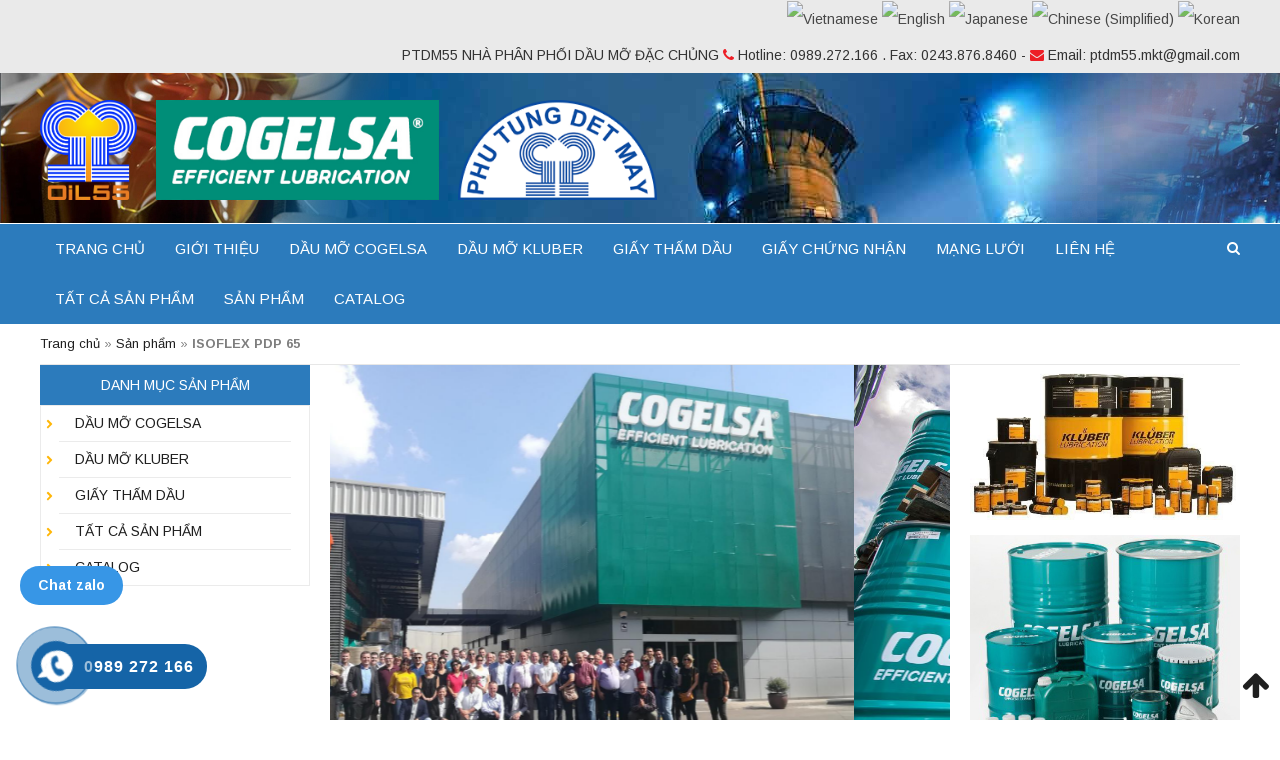

--- FILE ---
content_type: text/html; charset=UTF-8
request_url: http://ptdm55.com/san-pham/isoflex-pdp-65/
body_size: 20970
content:
<!DOCTYPE html>
<html lang="vi" class="no-js">
<head>
	<meta charset="UTF-8">
		<meta name="viewport" content="width=device-width, initial-scale=1">
			<link rel="profile" href="http://gmpg.org/xfn/11">

	<script>(function(html){html.className = html.className.replace(/\bno-js\b/,'js')})(document.documentElement);</script>

	<!-- This site is optimized with the Yoast SEO plugin v14.1 - https://yoast.com/wordpress/plugins/seo/ -->
	<title>ISOFLEX PDP 65</title>
	<meta name="robots" content="index, follow" />
	<meta name="googlebot" content="index, follow, max-snippet:-1, max-image-preview:large, max-video-preview:-1" />
	<meta name="bingbot" content="index, follow, max-snippet:-1, max-image-preview:large, max-video-preview:-1" />
	<meta property="og:locale" content="vi_VN" />
	<meta property="og:type" content="article" />
	<meta property="og:title" content="ISOFLEX PDP 65" />
	<meta property="og:description" content="Dầu ISOFLEX PDP là dầu tổng hợp dài hạn dựa trên dầu este.    Độ nhớt-nhiệt độ tốt, điểm chớp cháy cao,   Điểm đông đặc thấp  Độ ổn định lão hóa và oxy hóa tốt cũng như bảo vệ chống ăn mòn. So với dầu khoáng, chúng hầu như không thay đổi độ nhớt ở nhiệt độ thấp hoặc cao, do đó đảm bảo ít giảm hiệu suất và giảm tiêu thụ điện năng.    Sản phẩm được nhập khẩu , chất lượng cao  Giao hàng tận nơi  Xuất xứ : Germany  Để biết thêm thông tin về giá và hỗ trợ kỹ thuật , Quý khách vui lòng liên hệ để được tư vấn  Liên hệ mua hàng : Mobile : 0989.272.166 /  Fax: +84243.8768.460  &nbsp;" />
	<meta property="og:url" content="http://ptdm55.com/san-pham/isoflex-pdp-65/" />
	<meta property="og:site_name" content="ptdm55.com" />
	<meta property="article:modified_time" content="2020-09-19T05:08:34+00:00" />
	<meta property="og:image" content="http://ptdm55.com/wp-content/uploads/2020/08/ISOFLEX-PDP-65.LOGO_.png" />
	<meta property="og:image:width" content="577" />
	<meta property="og:image:height" content="562" />
	<meta name="twitter:card" content="summary" />
	<script type="application/ld+json" class="yoast-schema-graph">{"@context":"https://schema.org","@graph":[{"@type":"WebSite","@id":"http://ptdm55.com/#website","url":"http://ptdm55.com/","name":"ptdm55.com","description":"","potentialAction":[{"@type":"SearchAction","target":"http://ptdm55.com/?s={search_term_string}","query-input":"required name=search_term_string"}],"inLanguage":"vi"},{"@type":"ImageObject","@id":"http://ptdm55.com/san-pham/isoflex-pdp-65/#primaryimage","inLanguage":"vi","url":"http://ptdm55.com/wp-content/uploads/2020/08/ISOFLEX-PDP-65.LOGO_.png","width":577,"height":562},{"@type":"WebPage","@id":"http://ptdm55.com/san-pham/isoflex-pdp-65/#webpage","url":"http://ptdm55.com/san-pham/isoflex-pdp-65/","name":"ISOFLEX PDP 65","isPartOf":{"@id":"http://ptdm55.com/#website"},"primaryImageOfPage":{"@id":"http://ptdm55.com/san-pham/isoflex-pdp-65/#primaryimage"},"datePublished":"2020-08-09T15:08:14+00:00","dateModified":"2020-09-19T05:08:34+00:00","breadcrumb":{"@id":"http://ptdm55.com/san-pham/isoflex-pdp-65/#breadcrumb"},"inLanguage":"vi","potentialAction":[{"@type":"ReadAction","target":["http://ptdm55.com/san-pham/isoflex-pdp-65/"]}]},{"@type":"BreadcrumbList","@id":"http://ptdm55.com/san-pham/isoflex-pdp-65/#breadcrumb","itemListElement":[{"@type":"ListItem","position":1,"item":{"@type":"WebPage","@id":"http://tan.raothue.net/phong/daumo","url":"http://tan.raothue.net/phong/daumo","name":"Trang ch\u1ee7"}},{"@type":"ListItem","position":2,"item":{"@type":"WebPage","@id":"http://ptdm55.com/shop/","url":"http://ptdm55.com/shop/","name":"S\u1ea3n ph\u1ea9m"}},{"@type":"ListItem","position":3,"item":{"@type":"WebPage","@id":"http://ptdm55.com/san-pham/isoflex-pdp-65/","url":"http://ptdm55.com/san-pham/isoflex-pdp-65/","name":"ISOFLEX PDP 65"}}]}]}</script>
	<!-- / Yoast SEO plugin. -->


<link rel='dns-prefetch' href='//code.jquery.com' />
<link rel="alternate" type="application/rss+xml" title="Dòng thông tin ptdm55.com &raquo;" href="http://ptdm55.com/feed/" />
<link rel="alternate" type="application/rss+xml" title="Dòng phản hồi ptdm55.com &raquo;" href="http://ptdm55.com/comments/feed/" />
<link rel="alternate" type="application/rss+xml" title="ptdm55.com &raquo; ISOFLEX  PDP 65 Dòng phản hồi" href="http://ptdm55.com/san-pham/isoflex-pdp-65/feed/" />
<link rel='stylesheet' id='gtranslate-style-css'  href='http://ptdm55.com/wp-content/plugins/gtranslate/gtranslate-style24.css' type='text/css' media='all' />
<link rel='stylesheet' id='menu-icons-extra-css'  href='http://ptdm55.com/wp-content/plugins/menu-icons/css/extra.min.css' type='text/css' media='all' />
<link rel='stylesheet' id='wp-block-library-css'  href='http://ptdm55.com/wp-includes/css/dist/block-library/style.min.css' type='text/css' media='all' />
<link rel='stylesheet' id='photoswipe-css'  href='http://ptdm55.com/wp-content/plugins/woocommerce/assets/css/photoswipe/photoswipe.css' type='text/css' media='all' />
<link rel='stylesheet' id='photoswipe-default-skin-css'  href='http://ptdm55.com/wp-content/plugins/woocommerce/assets/css/photoswipe/default-skin/default-skin.css' type='text/css' media='all' />
<link rel='stylesheet' id='woocommerce-layout-css'  href='http://ptdm55.com/wp-content/plugins/woocommerce/assets/css/woocommerce-layout.css' type='text/css' media='all' />
<link rel='stylesheet' id='woocommerce-smallscreen-css'  href='http://ptdm55.com/wp-content/plugins/woocommerce/assets/css/woocommerce-smallscreen.css' type='text/css' media='only screen and (max-width: 768px)' />
<link rel='stylesheet' id='woocommerce-general-css'  href='http://ptdm55.com/wp-content/plugins/woocommerce/assets/css/woocommerce.css' type='text/css' media='all' />
<style id='woocommerce-inline-inline-css' type='text/css'>
.woocommerce form .form-row .required { visibility: visible; }
</style>
<link rel='stylesheet' id='hpr-style-css'  href='http://ptdm55.com/wp-content/plugins/hotline-phone-ring/assets/css/style-2.css' type='text/css' media='all' />
<link rel='stylesheet' id='bootstrap-css'  href='http://ptdm55.com/wp-content/themes/RT/assets/css/bootstrap.min.css' type='text/css' media='all' />
<link rel='stylesheet' id='font-awesome-css'  href='http://ptdm55.com/wp-content/plugins/menu-icons/vendor/codeinwp/icon-picker/css/types/font-awesome.min.css' type='text/css' media='all' />
<link rel='stylesheet' id='slick-css'  href='http://ptdm55.com/wp-content/themes/RT/assets/css/slick.min.css' type='text/css' media='all' />
<link rel='stylesheet' id='jquery-ui-base-css'  href='//code.jquery.com/ui/1.12.1/themes/base/jquery-ui.css' type='text/css' media='all' />
<link rel='stylesheet' id='xzoom-css'  href='http://ptdm55.com/wp-content/themes/RT/assets/css/xzoom.css' type='text/css' media='all' />
<link rel='stylesheet' id='rt-media-css'  href='http://ptdm55.com/wp-content/themes/RT/assets/css/media.css' type='text/css' media='all' />
<link rel='stylesheet' id='rt-main-css'  href='http://ptdm55.com/wp-content/themes/RT/assets/css/main.css' type='text/css' media='all' />
<style id='rt-main-inline-css' type='text/css'>
body {}#primary-menu li ul.sub-menu {}.primary-menu li a:hover,.primary-menu li.current-menu-item a {}
</style>
<link rel='stylesheet' id='rt-widget-css'  href='http://ptdm55.com/wp-content/themes/RT/assets/css/widget.css' type='text/css' media='all' />
<link rel='stylesheet' id='rt-woo-css'  href='http://ptdm55.com/wp-content/themes/RT/assets/css/woo.css' type='text/css' media='all' />
<link rel='stylesheet' id='rt-pgwslideshow-css'  href='http://ptdm55.com/wp-content/themes/RT/assets/css/pgwslideshow.min.css' type='text/css' media='all' />
<link rel='stylesheet' id='rt-animations-css'  href='http://ptdm55.com/wp-content/themes/RT/assets/css/animations.min.css' type='text/css' media='all' />
<link rel='stylesheet' id='ms-main-css'  href='http://ptdm55.com/wp-content/plugins/masterslider/public/assets/css/masterslider.main.css' type='text/css' media='all' />
<link rel='stylesheet' id='ms-custom-css'  href='http://ptdm55.com/wp-content/uploads/masterslider/custom.css' type='text/css' media='all' />
<script type='text/javascript' src='http://ptdm55.com/wp-includes/js/jquery/jquery.js'></script>
<script type='text/javascript' src='http://ptdm55.com/wp-includes/js/jquery/jquery-migrate.min.js'></script>
<script type='text/javascript' src='http://ptdm55.com/wp-content/themes/RT/assets/js/xzoom.js'></script>
<link rel='https://api.w.org/' href='http://ptdm55.com/wp-json/' />
<link rel='shortlink' href='http://ptdm55.com/?p=1499' />
<link rel="alternate" type="application/json+oembed" href="http://ptdm55.com/wp-json/oembed/1.0/embed?url=http%3A%2F%2Fptdm55.com%2Fsan-pham%2Fisoflex-pdp-65%2F" />
<link rel="alternate" type="text/xml+oembed" href="http://ptdm55.com/wp-json/oembed/1.0/embed?url=http%3A%2F%2Fptdm55.com%2Fsan-pham%2Fisoflex-pdp-65%2F&#038;format=xml" />

<link rel="stylesheet" href="http://ptdm55.com/wp-content/plugins/count-per-day/counter.css" type="text/css" />
<script>var ms_grabbing_curosr='http://ptdm55.com/wp-content/plugins/masterslider/public/assets/css/common/grabbing.cur',ms_grab_curosr='http://ptdm55.com/wp-content/plugins/masterslider/public/assets/css/common/grab.cur';</script>
<meta name="generator" content="MasterSlider 3.2.2 - Responsive Touch Image Slider" />
	<noscript><style>.woocommerce-product-gallery{ opacity: 1 !important; }</style></noscript>
	</head>

<body class="product-template-default single single-product postid-1499 _masterslider _msp_version_3.2.2 woocommerce woocommerce-page woocommerce-no-js elementor-default">
<div class="site site-container full w1200">
	<header class="site-header" role="banner">
		
			<div class="top_bar">
		<div class="container">
			<div class="row">
				<aside id="search-2" class="widget widget_search">

<form role="search" method="get" class="search-form" action="http://ptdm55.com/">
	<label for="search-form-691b94393ce6f">
		<span class="screen-reader-text">Tìm kiếm:</span>
	</label>
	<input placeholder="Tìm kiếm..." type="search" id="search-form-691b94393ce6f" class="search-field" value="" name="s" />
	<button type="submit" class="search-submit"><i class="fa fa-search" aria-hidden="true"></i><span class="screen-reader-text">Search</span></button>
</form></aside><aside id="gtranslate-2" class="widget widget_gtranslate"><!-- GTranslate: https://gtranslate.io/ -->
<a href="#" onclick="doGTranslate('vi|vi');return false;" title="Vietnamese" class="glink nturl notranslate"><img src="//tan.raothue.net/phong/daumo/wp-content/plugins/gtranslate/flags/24/vi.png" height="24" width="24" alt="Vietnamese" /></a>
<a href="#" onclick="doGTranslate('vi|en');return false;" title="English" class="glink nturl notranslate"><img src="//tan.raothue.net/phong/daumo/wp-content/plugins/gtranslate/flags/24/en.png" height="24" width="24" alt="English" /></a>
<a href="#" onclick="doGTranslate('vi|ja');return false;" title="Japanese" class="glink nturl notranslate"><img src="//tan.raothue.net/phong/daumo/wp-content/plugins/gtranslate/flags/24/ja.png" height="24" width="24" alt="Japanese" /></a>
<a href="#" onclick="doGTranslate('vi|zh-CN');return false;" title="Chinese (Simplified)" class="glink nturl notranslate"><img src="//tan.raothue.net/phong/daumo/wp-content/plugins/gtranslate/flags/24/zh-CN.png" height="24" width="24" alt="Chinese (Simplified)" /></a>
<a href="#" onclick="doGTranslate('vi|ko');return false;" title="Korean" class="glink nturl notranslate"><img src="//tan.raothue.net/phong/daumo/wp-content/plugins/gtranslate/flags/24/ko.png" height="24" width="24" alt="Korean" /></a><style type="text/css">
#goog-gt-tt {display:none !important;}
.goog-te-banner-frame {display:none !important;}
.goog-te-menu-value:hover {text-decoration:none !important;}
.goog-text-highlight {background-color:transparent !important;box-shadow:none !important;}
body {top:0 !important;}
#google_translate_element2 {display:none!important;}
</style>

<div id="google_translate_element2"></div>
<script type="text/javascript">
function googleTranslateElementInit2() {new google.translate.TranslateElement({pageLanguage: 'vi',autoDisplay: false}, 'google_translate_element2');}
</script><script type="text/javascript" src="//translate.google.com/translate_a/element.js?cb=googleTranslateElementInit2"></script>


<script type="text/javascript">
function GTranslateGetCurrentLang() {var keyValue = document['cookie'].match('(^|;) ?googtrans=([^;]*)(;|$)');return keyValue ? keyValue[2].split('/')[2] : null;}
function GTranslateFireEvent(element,event){try{if(document.createEventObject){var evt=document.createEventObject();element.fireEvent('on'+event,evt)}else{var evt=document.createEvent('HTMLEvents');evt.initEvent(event,true,true);element.dispatchEvent(evt)}}catch(e){}}
function doGTranslate(lang_pair){if(lang_pair.value)lang_pair=lang_pair.value;if(lang_pair=='')return;var lang=lang_pair.split('|')[1];if(GTranslateGetCurrentLang() == null && lang == lang_pair.split('|')[0])return;var teCombo;var sel=document.getElementsByTagName('select');for(var i=0;i<sel.length;i++)if(/goog-te-combo/.test(sel[i].className)){teCombo=sel[i];break;}if(document.getElementById('google_translate_element2')==null||document.getElementById('google_translate_element2').innerHTML.length==0||teCombo.length==0||teCombo.innerHTML.length==0){setTimeout(function(){doGTranslate(lang_pair)},500)}else{teCombo.value=lang;GTranslateFireEvent(teCombo,'change');GTranslateFireEvent(teCombo,'change')}}
</script>
</aside><aside id="rt-widget-text-2" class="widget rt_textwidget">            <div class="classic-text-widget">PTDM55 NHÀ PHÂN PHỐI DẦU MỠ ĐẶC CHỦNG  <i class="fa fa-phone"></i> Hotline:  0989.272.166 . Fax: 0243.876.8460 - <i class="fa fa-envelope"></i> Email: ptdm55.mkt@gmail.com</div>
        </aside>			</div>
		</div>
	</div>
				<div class="site-branding">
			<div class="container">
				<div class="row">
																						<div class="site-title hidden"><a href="http://ptdm55.com/">ptdm55.com</a></div>
									<div class="new_logo">
					<div class="box">
												<a href="http://ptdm55.com"><img src="http://ptdm55.com/wp-content/uploads/2020/09/logo-55..1.png"></a>
					</div>
					<div class="box">
												<a href="http://cogelsa.com"><img src="http://ptdm55.com/wp-content/uploads/2020/05/logo.png"></a>
					</div>
					<div class="box">
												<a href="http://phutungdetmay55.com/"><img src="http://ptdm55.com/wp-content/uploads/2020/06/Layer-2.png"></a>
					</div>
				</div>
				</div><!-- .row -->
			</div><!-- .container -->
		</div><!-- .site-branding -->
		
	<nav id="site-navigation" class="main-navigation">
		<div class="container">
			<div class="row">
				
				<div class="primary-menu-container visible-lg col-lg-9"><ul id="primary-menu" class="primary-menu menu clearfix"><li id="menu-item-1301" class="menu-item menu-item-type-custom menu-item-object-custom menu-item-home menu-item-1301"><a href="http://ptdm55.com/">Trang chủ</a></li>
<li id="menu-item-1418" class="menu-item menu-item-type-post_type menu-item-object-page menu-item-1418"><a href="http://ptdm55.com/gioi-thieu-1/">Giới thiệu</a></li>
<li id="menu-item-1274" class="menu-item menu-item-type-taxonomy menu-item-object-product_cat menu-item-has-children menu-item-1274"><a href="http://ptdm55.com/danh-muc/dau-mo-cogelsa/">Dầu mỡ Cogelsa</a><span class='menu-item-count'>(30)</span>
<ul class="sub-menu">
	<li id="menu-item-1611" class="menu-item menu-item-type-taxonomy menu-item-object-product_cat menu-item-has-children menu-item-1611"><a href="http://ptdm55.com/danh-muc/dau-mo-cogelsa/dau-cong-nghiep/">DẦU CÔNG NGHIỆP</a><span class='menu-item-count'>(60)</span>
	<ul class="sub-menu">
		<li id="menu-item-1689" class="menu-item menu-item-type-taxonomy menu-item-object-product_cat menu-item-1689"><a href="http://ptdm55.com/danh-muc/dau-mo-cogelsa/dau-cong-nghiep/cac-loai-dau-boi-tron-chung/">CÁC LOẠI DẦU BÔI TRƠN CHUNG</a><span class='menu-item-count'>(1)</span></li>
		<li id="menu-item-1690" class="menu-item menu-item-type-taxonomy menu-item-object-product_cat menu-item-1690"><a href="http://ptdm55.com/danh-muc/dau-mo-cogelsa/dau-cong-nghiep/dau-banh-rang/">DẦU BÁNH RĂNG</a><span class='menu-item-count'>(5)</span></li>
		<li id="menu-item-1691" class="menu-item menu-item-type-taxonomy menu-item-object-product_cat menu-item-1691"><a href="http://ptdm55.com/danh-muc/dau-mo-cogelsa/dau-cong-nghiep/dau-banh-rang-cho-nganh-in/">DẦU BÁNH RĂNG CHO NGÀNH IN</a><span class='menu-item-count'>(1)</span></li>
		<li id="menu-item-1692" class="menu-item menu-item-type-taxonomy menu-item-object-product_cat menu-item-1692"><a href="http://ptdm55.com/danh-muc/dau-mo-cogelsa/dau-cong-nghiep/dau-banh-rang-phan-huy-sinh-hoc/">DẦU BÁNH RĂNG PHÂN HỦY SINH HỌC</a><span class='menu-item-count'>(2)</span></li>
		<li id="menu-item-1693" class="menu-item menu-item-type-taxonomy menu-item-object-product_cat menu-item-1693"><a href="http://ptdm55.com/danh-muc/dau-mo-cogelsa/dau-cong-nghiep/dau-banh-rang-tong-hop/">DẦU BÁNH RĂNG TỔNG HỢP</a><span class='menu-item-count'>(6)</span></li>
		<li id="menu-item-1694" class="menu-item menu-item-type-taxonomy menu-item-object-product_cat menu-item-1694"><a href="http://ptdm55.com/danh-muc/dau-mo-cogelsa/dau-cong-nghiep/dau-boi-tron-dac-biet/">DẦU BÔI TRƠN ĐẶC BIỆT</a><span class='menu-item-count'>(4)</span></li>
		<li id="menu-item-1695" class="menu-item menu-item-type-taxonomy menu-item-object-product_cat menu-item-1695"><a href="http://ptdm55.com/danh-muc/dau-mo-cogelsa/dau-cong-nghiep/dau-da-nang/">DẦU ĐA NĂNG</a><span class='menu-item-count'>(6)</span></li>
		<li id="menu-item-1696" class="menu-item menu-item-type-taxonomy menu-item-object-product_cat menu-item-1696"><a href="http://ptdm55.com/danh-muc/dau-mo-cogelsa/dau-cong-nghiep/dau-ky-thuat/">DẦU KỸ THUẬT</a><span class='menu-item-count'>(2)</span></li>
		<li id="menu-item-1697" class="menu-item menu-item-type-taxonomy menu-item-object-product_cat menu-item-1697"><a href="http://ptdm55.com/danh-muc/dau-mo-cogelsa/dau-cong-nghiep/dau-may-nen-khi-va-bom-chan-khong/">DẦU MÁY NÉN KHI VÀ BƠM CHÂN KHÔNG</a><span class='menu-item-count'>(7)</span></li>
		<li id="menu-item-1698" class="menu-item menu-item-type-taxonomy menu-item-object-product_cat menu-item-1698"><a href="http://ptdm55.com/danh-muc/dau-mo-cogelsa/dau-cong-nghiep/dau-phun/">DẦU PHUN</a><span class='menu-item-count'>(1)</span></li>
		<li id="menu-item-1699" class="menu-item menu-item-type-taxonomy menu-item-object-product_cat menu-item-1699"><a href="http://ptdm55.com/danh-muc/dau-mo-cogelsa/dau-cong-nghiep/dau-thuy-luc-dac-biet-cho-cong-nghiep/">DẦU THỦY LỰC ĐẶC BIỆT CHO CÔNG NGHIỆP</a><span class='menu-item-count'>(18)</span></li>
		<li id="menu-item-1700" class="menu-item menu-item-type-taxonomy menu-item-object-product_cat menu-item-1700"><a href="http://ptdm55.com/danh-muc/dau-mo-cogelsa/dau-cong-nghiep/dau-truyen-nhiet/">DẦU TRUYỀN NHIỆT</a><span class='menu-item-count'>(2)</span></li>
		<li id="menu-item-1701" class="menu-item menu-item-type-taxonomy menu-item-object-product_cat menu-item-1701"><a href="http://ptdm55.com/danh-muc/dau-mo-cogelsa/dau-cong-nghiep/dau-xich/">DẦU XÍCH</a><span class='menu-item-count'>(14)</span></li>
		<li id="menu-item-1702" class="menu-item menu-item-type-taxonomy menu-item-object-product_cat menu-item-1702"><a href="http://ptdm55.com/danh-muc/dau-mo-cogelsa/dau-cong-nghiep/dau-y-te/">DẦU Y TẾ</a><span class='menu-item-count'>(6)</span></li>
	</ul>
</li>
	<li id="menu-item-2267" class="menu-item menu-item-type-taxonomy menu-item-object-product_cat menu-item-2267"><a href="http://ptdm55.com/danh-muc/dau-mo-cogelsa/mo-boi-tron/">MỠ BÔI TRƠN</a><span class='menu-item-count'>(2)</span></li>
	<li id="menu-item-1936" class="menu-item menu-item-type-taxonomy menu-item-object-product_cat menu-item-1936"><a href="http://ptdm55.com/danh-muc/dau-mo-cogelsa/dung-dich-lam-mat/">DUNG DỊCH LÀM MÁT</a><span class='menu-item-count'>(29)</span></li>
	<li id="menu-item-1935" class="menu-item menu-item-type-taxonomy menu-item-object-product_cat menu-item-1935"><a href="http://ptdm55.com/danh-muc/dau-mo-cogelsa/dau-cat-got-khong-pha/">DẦU CẮT GỌT KHÔNG PHA</a><span class='menu-item-count'>(22)</span></li>
	<li id="menu-item-1607" class="menu-item menu-item-type-taxonomy menu-item-object-product_cat menu-item-has-children menu-item-1607"><a href="http://ptdm55.com/danh-muc/dau-mo-cogelsa/chat-boi-tron-dinh-hinh-kim-loai/">CHẤT BÔI TRƠN ĐỊNH HÌNH KIM LOẠI</a><span class='menu-item-count'>(61)</span>
	<ul class="sub-menu">
		<li id="menu-item-1922" class="menu-item menu-item-type-taxonomy menu-item-object-product_cat menu-item-1922"><a href="http://ptdm55.com/danh-muc/dau-mo-cogelsa/chat-boi-tron-dinh-hinh-kim-loai/dau-cat-got-khong-pha-cho-dot-dap-va-dap-vuot-sau-clo-hoa/">DẦU CẮT GỌT KHÔNG PHA CHO ĐỘT DẬP VÀ DẬP VUỐT SÂU ( CLO HÓA )</a><span class='menu-item-count'>(10)</span></li>
	</ul>
</li>
	<li id="menu-item-1608" class="menu-item menu-item-type-taxonomy menu-item-object-product_cat menu-item-1608"><a href="http://ptdm55.com/danh-muc/dau-mo-cogelsa/chat-boi-tron-bao-ve-kim-loai-san-xuat-kim-loai/">CHẤT BÔI TRƠN BẢO VỆ KIM LOẠI ( SẢN XUẤT KIM LOẠI )</a><span class='menu-item-count'>(12)</span></li>
	<li id="menu-item-1934" class="menu-item menu-item-type-taxonomy menu-item-object-product_cat menu-item-1934"><a href="http://ptdm55.com/danh-muc/dau-mo-cogelsa/chat-tay-dau-mo/">CHẤT TẨY DẦU MỠ</a><span class='menu-item-count'>(11)</span></li>
	<li id="menu-item-1606" class="menu-item menu-item-type-taxonomy menu-item-object-product_cat menu-item-1606"><a href="http://ptdm55.com/danh-muc/dau-mo-cogelsa/binh-xit/">BÌNH XỊT</a><span class='menu-item-count'>(16)</span></li>
	<li id="menu-item-1609" class="menu-item menu-item-type-taxonomy menu-item-object-product_cat menu-item-1609"><a href="http://ptdm55.com/danh-muc/dau-mo-cogelsa/chat-chong-dinh-khuon-cho-cong-trinh-dan-dung-va-xay-dung/">CHẤT CHỐNG DÍNH KHUÔN CHO CÔNG TRÌNH DÂN DỤNG VÀ XÂY DỰNG</a><span class='menu-item-count'>(6)</span></li>
</ul>
</li>
<li id="menu-item-1272" class="menu-item menu-item-type-taxonomy menu-item-object-product_cat current-product-ancestor current-menu-parent current-product-parent menu-item-has-children menu-item-1272"><a href="http://ptdm55.com/danh-muc/dau-mo-kluber/">Dầu mỡ kluber</a><span class='menu-item-count'>(15)</span>
<ul class="sub-menu">
	<li id="menu-item-1505" class="menu-item menu-item-type-taxonomy menu-item-object-product_cat current-product-ancestor current-menu-parent current-product-parent menu-item-has-children menu-item-1505"><a href="http://ptdm55.com/danh-muc/dau-mo-kluber/nganh-det-soi-dau-mo-kluber/">NGÀNH DỆT SỢI</a><span class='menu-item-count'>(13)</span>
	<ul class="sub-menu">
		<li id="menu-item-1506" class="menu-item menu-item-type-taxonomy menu-item-object-product_cat current-product-ancestor current-menu-parent current-product-parent menu-item-1506"><a href="http://ptdm55.com/danh-muc/dau-mo-kluber/nganh-det-soi-dau-mo-kluber/vong-bi/">VÒNG BI LĂN</a><span class='menu-item-count'>(8)</span></li>
		<li id="menu-item-1507" class="menu-item menu-item-type-taxonomy menu-item-object-product_cat current-product-ancestor current-menu-parent current-product-parent menu-item-1507"><a href="http://ptdm55.com/danh-muc/dau-mo-kluber/nganh-det-soi-dau-mo-kluber/vong-bi-tron/">VÒNG BI TRƠN</a><span class='menu-item-count'>(8)</span></li>
		<li id="menu-item-1508" class="menu-item menu-item-type-taxonomy menu-item-object-product_cat current-product-ancestor current-menu-parent current-product-parent menu-item-1508"><a href="http://ptdm55.com/danh-muc/dau-mo-kluber/nganh-det-soi-dau-mo-kluber/boi-tron-tua-bin-keo-soi-con-lan-khung-quay-soi-oe/">BÔI TRƠN TUA BIN KÉO SỢI , CON LĂN KHUNG QUAY SỢI OE</a><span class='menu-item-count'>(4)</span></li>
		<li id="menu-item-1518" class="menu-item menu-item-type-taxonomy menu-item-object-product_cat menu-item-1518"><a href="http://ptdm55.com/danh-muc/dau-mo-kluber/nganh-det-soi-dau-mo-kluber/dau-mo-boi-tron-trong-may-det-soi/">DẦU MỠ BÔI TRƠN TRONG MÁY DỆT SỢI</a><span class='menu-item-count'>(5)</span></li>
	</ul>
</li>
	<li id="menu-item-1618" class="menu-item menu-item-type-taxonomy menu-item-object-product_cat menu-item-has-children menu-item-1618"><a href="http://ptdm55.com/danh-muc/dau-mo-kluber/nganh-thuc-pham/">NGÀNH THỰC PHẨM</a><span class='menu-item-count'>(2)</span>
	<ul class="sub-menu">
		<li id="menu-item-1825" class="menu-item menu-item-type-taxonomy menu-item-object-product_cat menu-item-1825"><a href="http://ptdm55.com/danh-muc/dau-mo-kluber/nganh-thuc-pham/boi-tron-trong-san-xuat-do-uong/">BÔI TRƠN TRONG SẢN XUẤT ĐỒ UỐNG</a><span class='menu-item-count'>(1)</span></li>
		<li id="menu-item-1826" class="menu-item menu-item-type-taxonomy menu-item-object-product_cat menu-item-1826"><a href="http://ptdm55.com/danh-muc/dau-mo-kluber/nganh-thuc-pham/boi-tron-vong-bi/">BÔI TRƠN VÒNG BI</a><span class='menu-item-count'>(2)</span></li>
	</ul>
</li>
	<li id="menu-item-1613" class="menu-item menu-item-type-taxonomy menu-item-object-product_cat menu-item-1613"><a href="http://ptdm55.com/danh-muc/dau-mo-kluber/nganh-dien/">NGÀNH ĐIỆN</a><span class='menu-item-count'>(1)</span></li>
	<li id="menu-item-1619" class="menu-item menu-item-type-taxonomy menu-item-object-product_cat menu-item-1619"><a href="http://ptdm55.com/danh-muc/dau-mo-kluber/nganh-xi-mang/">NGÀNH XI MĂNG</a></li>
	<li id="menu-item-1893" class="menu-item menu-item-type-taxonomy menu-item-object-product_cat menu-item-1893"><a href="http://ptdm55.com/danh-muc/dau-mo-kluber/boi-tron-vong-bi-dau-mo-kluber/">NHÓM BÔI TRƠN VÒNG BI</a><span class='menu-item-count'>(2)</span></li>
	<li id="menu-item-1894" class="menu-item menu-item-type-taxonomy menu-item-object-product_cat menu-item-1894"><a href="http://ptdm55.com/danh-muc/dau-mo-kluber/dau-banh-rang-dau-mo-kluber/">NHÓM DẦU BÁNH RĂNG, HỘP SỐ</a><span class='menu-item-count'>(2)</span></li>
</ul>
</li>
<li id="menu-item-1273" class="menu-item menu-item-type-taxonomy menu-item-object-product_cat menu-item-has-children menu-item-1273"><a href="http://ptdm55.com/danh-muc/giay-tham-dau/">Giấy thấm dầu</a>
<ul class="sub-menu">
	<li id="menu-item-1652" class="menu-item menu-item-type-taxonomy menu-item-object-product_cat menu-item-1652"><a href="http://ptdm55.com/danh-muc/giay-tham-dau/phao-tham-dau/">PHAO THẤM DẦU</a><span class='menu-item-count'>(4)</span></li>
	<li id="menu-item-1651" class="menu-item menu-item-type-taxonomy menu-item-object-product_cat menu-item-1651"><a href="http://ptdm55.com/danh-muc/giay-tham-dau/giay-tham-dau-giay-tham-dau/">GIẤY THẤM DẦU</a><span class='menu-item-count'>(2)</span></li>
	<li id="menu-item-1657" class="menu-item menu-item-type-taxonomy menu-item-object-product_cat menu-item-1657"><a href="http://ptdm55.com/danh-muc/giay-tham-dau/goi-tham-dau/">GỐI THẤM DẦU</a><span class='menu-item-count'>(2)</span></li>
	<li id="menu-item-1659" class="menu-item menu-item-type-taxonomy menu-item-object-product_cat menu-item-1659"><a href="http://ptdm55.com/danh-muc/giay-tham-dau/cuon-tham-dau/">CUỘN THẤM DẦU</a><span class='menu-item-count'>(2)</span></li>
	<li id="menu-item-1681" class="menu-item menu-item-type-taxonomy menu-item-object-product_cat menu-item-1681"><a href="http://ptdm55.com/danh-muc/giay-tham-dau/bong-tham-dau/">BÔNG THẤM DẦU</a><span class='menu-item-count'>(2)</span></li>
</ul>
</li>
<li id="menu-item-1346" class="menu-item menu-item-type-post_type menu-item-object-page menu-item-1346"><a href="http://ptdm55.com/giay-chung-nhan/">Giấy chứng nhận</a></li>
<li id="menu-item-1343" class="menu-item menu-item-type-post_type menu-item-object-page menu-item-1343"><a href="http://ptdm55.com/mang-luoi/">Mạng lưới</a></li>
<li id="menu-item-1348" class="menu-item menu-item-type-post_type menu-item-object-page menu-item-1348"><a href="http://ptdm55.com/lien-he/">Liên hệ</a></li>
<li id="menu-item-1727" class="menu-item menu-item-type-post_type_archive menu-item-object-product menu-item-1727"><a href="http://ptdm55.com/shop/">Tất cả sản phẩm</a></li>
<li id="menu-item-1729" class="menu-item menu-item-type-taxonomy menu-item-object-product_cat current-product-ancestor current-menu-parent current-product-parent menu-item-1729"><a href="http://ptdm55.com/danh-muc/san-pham/">Sản phẩm</a><span class='menu-item-count'>(297)</span></li>
<li id="menu-item-2291" class="menu-item menu-item-type-taxonomy menu-item-object-product_cat menu-item-2291"><a href="http://ptdm55.com/danh-muc/catalog/">CATALOG</a></li>
</ul></div>
				
				<div class="header-search col-lg-3 col-md-10 col-sm-10 col-xs-10">
					<form role="search" method="get" class="woocommerce-product-search" action="http://ptdm55.com/">
	<label class="screen-reader-text" for="woocommerce-product-search-field-0">Tìm kiếm:</label>
	<input type="search" id="woocommerce-product-search-field-0" class="search-field" placeholder="Tìm kiếm..." value="" name="s" />
	<button type="submit" class="search-submit"><i class="fa fa-search" aria-hidden="true"></i><span class="screen-reader-text">Search</span></button>
	<input type="hidden" name="post_type" value="product" />
</form>
				</div>

				
				<div class="hidden-lg col-md-2 col-sm-2 col-xs-2">
					
					<button id="menu-toggle" type="button" class="rt-navbar-toggle hidden-lg">
						<span class="screen-reader-text sr-only">Toggle navigation</span>
						<span class="icon-bar bar1"></span>
						<span class="icon-bar bar2"></span>
						<span class="icon-bar bar3"></span>
					</button>

									</div>
				<a class="rearch_top" href="#1"><i class="fa fa-search"></i></a>
			</div><!-- .row -->
		</div><!-- .container -->
	</nav><!-- #site-navigation -->
		
	</header><!-- #masthead -->

	<div id="content" class="site-content">


		<div class="container">
			<div class="row">
				<div id="layout" class="clearfix sidebar-left">
						<p class="breadcrumbs"><span><span><a href="http://tan.raothue.net/phong/daumo">Trang chủ</a> » <span><a href="http://ptdm55.com/shop/">Sản phẩm</a> » <strong class="breadcrumb_last" aria-current="page">ISOFLEX PDP 65</strong></span></span></span></p>						<div class="rt_menu_slide_img">
							<div class="rt_menu">
								<div id="nav_menu-7" class="widget widget_nav_menu"><h3 class="widget-title">Danh mục sản phẩm</h3><div class="menu-danh-muc-san-pham-container"><ul id="menu-danh-muc-san-pham" class="menu"><li id="menu-item-1288" class="menu-item menu-item-type-taxonomy menu-item-object-product_cat menu-item-has-children menu-item-1288"><a href="http://ptdm55.com/danh-muc/dau-mo-cogelsa/">Dầu mỡ Cogelsa</a><span class='menu-item-count'>(30)</span>
<ul class="sub-menu">
	<li id="menu-item-1436" class="menu-item menu-item-type-taxonomy menu-item-object-product_cat menu-item-has-children menu-item-1436"><a href="http://ptdm55.com/danh-muc/dau-mo-cogelsa/dau-cong-nghiep/">DẦU CÔNG NGHIỆP</a><span class='menu-item-count'>(60)</span>
	<ul class="sub-menu">
		<li id="menu-item-1550" class="menu-item menu-item-type-taxonomy menu-item-object-product_cat menu-item-1550"><a href="http://ptdm55.com/danh-muc/dau-mo-cogelsa/dau-cong-nghiep/dau-da-nang/">DẦU ĐA NĂNG</a><span class='menu-item-count'>(6)</span></li>
		<li id="menu-item-1544" class="menu-item menu-item-type-taxonomy menu-item-object-product_cat menu-item-1544"><a href="http://ptdm55.com/danh-muc/dau-mo-cogelsa/dau-cong-nghiep/cac-loai-dau-boi-tron-chung/">CÁC LOẠI DẦU BÔI TRƠN CHUNG</a><span class='menu-item-count'>(1)</span></li>
		<li id="menu-item-1549" class="menu-item menu-item-type-taxonomy menu-item-object-product_cat menu-item-1549"><a href="http://ptdm55.com/danh-muc/dau-mo-cogelsa/dau-cong-nghiep/dau-boi-tron-dac-biet/">DẦU BÔI TRƠN ĐẶC BIỆT</a><span class='menu-item-count'>(4)</span></li>
		<li id="menu-item-1598" class="menu-item menu-item-type-taxonomy menu-item-object-product_cat menu-item-1598"><a href="http://ptdm55.com/danh-muc/dau-mo-cogelsa/dau-cong-nghiep/ranh-truot-va-khong-bi-nho-giot/">RÃNH TRƯỢT VÀ KHÔNG BỊ NHỎ GIỌT</a><span class='menu-item-count'>(2)</span></li>
		<li id="menu-item-1545" class="menu-item menu-item-type-taxonomy menu-item-object-product_cat menu-item-1545"><a href="http://ptdm55.com/danh-muc/dau-mo-cogelsa/dau-cong-nghiep/dau-banh-rang/">DẦU BÁNH RĂNG</a><span class='menu-item-count'>(5)</span></li>
		<li id="menu-item-1547" class="menu-item menu-item-type-taxonomy menu-item-object-product_cat menu-item-1547"><a href="http://ptdm55.com/danh-muc/dau-mo-cogelsa/dau-cong-nghiep/dau-banh-rang-phan-huy-sinh-hoc/">DẦU BÁNH RĂNG PHÂN HỦY SINH HỌC</a><span class='menu-item-count'>(2)</span></li>
		<li id="menu-item-1548" class="menu-item menu-item-type-taxonomy menu-item-object-product_cat menu-item-1548"><a href="http://ptdm55.com/danh-muc/dau-mo-cogelsa/dau-cong-nghiep/dau-banh-rang-tong-hop/">DẦU BÁNH RĂNG TỔNG HỢP</a><span class='menu-item-count'>(6)</span></li>
		<li id="menu-item-1546" class="menu-item menu-item-type-taxonomy menu-item-object-product_cat menu-item-1546"><a href="http://ptdm55.com/danh-muc/dau-mo-cogelsa/dau-cong-nghiep/dau-banh-rang-cho-nganh-in/">DẦU BÁNH RĂNG CHO NGÀNH IN</a><span class='menu-item-count'>(1)</span></li>
		<li id="menu-item-1553" class="menu-item menu-item-type-taxonomy menu-item-object-product_cat menu-item-1553"><a href="http://ptdm55.com/danh-muc/dau-mo-cogelsa/dau-cong-nghiep/dau-may-nen-khi-va-bom-chan-khong/">DẦU MÁY NÉN KHI VÀ BƠM CHÂN KHÔNG</a><span class='menu-item-count'>(7)</span></li>
		<li id="menu-item-1557" class="menu-item menu-item-type-taxonomy menu-item-object-product_cat menu-item-1557"><a href="http://ptdm55.com/danh-muc/dau-mo-cogelsa/dau-cong-nghiep/dau-xich/">DẦU XÍCH</a><span class='menu-item-count'>(14)</span></li>
		<li id="menu-item-1554" class="menu-item menu-item-type-taxonomy menu-item-object-product_cat menu-item-1554"><a href="http://ptdm55.com/danh-muc/dau-mo-cogelsa/dau-cong-nghiep/dau-phun/">DẦU PHUN</a><span class='menu-item-count'>(1)</span></li>
		<li id="menu-item-1552" class="menu-item menu-item-type-taxonomy menu-item-object-product_cat menu-item-1552"><a href="http://ptdm55.com/danh-muc/dau-mo-cogelsa/dau-cong-nghiep/dau-ky-thuat/">DẦU KỸ THUẬT</a><span class='menu-item-count'>(2)</span></li>
		<li id="menu-item-1558" class="menu-item menu-item-type-taxonomy menu-item-object-product_cat menu-item-1558"><a href="http://ptdm55.com/danh-muc/dau-mo-cogelsa/dau-cong-nghiep/dau-y-te/">DẦU Y TẾ</a><span class='menu-item-count'>(6)</span></li>
		<li id="menu-item-1556" class="menu-item menu-item-type-taxonomy menu-item-object-product_cat menu-item-1556"><a href="http://ptdm55.com/danh-muc/dau-mo-cogelsa/dau-cong-nghiep/dau-truyen-nhiet/">DẦU TRUYỀN NHIỆT</a><span class='menu-item-count'>(2)</span></li>
		<li id="menu-item-1555" class="menu-item menu-item-type-taxonomy menu-item-object-product_cat menu-item-1555"><a href="http://ptdm55.com/danh-muc/dau-mo-cogelsa/dau-cong-nghiep/dau-thuy-luc-dac-biet-cho-cong-nghiep/">DẦU THỦY LỰC ĐẶC BIỆT CHO CÔNG NGHIỆP</a><span class='menu-item-count'>(18)</span></li>
	</ul>
</li>
	<li id="menu-item-2268" class="menu-item menu-item-type-taxonomy menu-item-object-product_cat menu-item-2268"><a href="http://ptdm55.com/danh-muc/dau-mo-cogelsa/mo-boi-tron/">MỠ BÔI TRƠN</a><span class='menu-item-count'>(2)</span></li>
	<li id="menu-item-1559" class="menu-item menu-item-type-taxonomy menu-item-object-product_cat menu-item-1559"><a href="http://ptdm55.com/danh-muc/dau-mo-cogelsa/dung-dich-lam-mat/">DUNG DỊCH LÀM MÁT</a><span class='menu-item-count'>(29)</span></li>
	<li id="menu-item-1937" class="menu-item menu-item-type-taxonomy menu-item-object-product_cat menu-item-1937"><a href="http://ptdm55.com/danh-muc/dau-mo-cogelsa/dau-cat-got-khong-pha/">DẦU CẮT GỌT KHÔNG PHA</a><span class='menu-item-count'>(22)</span></li>
	<li id="menu-item-1539" class="menu-item menu-item-type-taxonomy menu-item-object-product_cat menu-item-has-children menu-item-1539"><a href="http://ptdm55.com/danh-muc/dau-mo-cogelsa/chat-boi-tron-dinh-hinh-kim-loai/">CHẤT BÔI TRƠN ĐỊNH HÌNH KIM LOẠI</a><span class='menu-item-count'>(61)</span>
	<ul class="sub-menu">
		<li id="menu-item-1921" class="menu-item menu-item-type-taxonomy menu-item-object-product_cat menu-item-1921"><a href="http://ptdm55.com/danh-muc/dau-mo-cogelsa/chat-boi-tron-dinh-hinh-kim-loai/dau-cat-got-khong-pha-cho-dot-dap-va-dap-vuot-sau-clo-hoa/">DẦU CẮT GỌT KHÔNG PHA CHO ĐỘT DẬP VÀ DẬP VUỐT SÂU ( CLO HÓA )</a><span class='menu-item-count'>(10)</span></li>
	</ul>
</li>
	<li id="menu-item-1540" class="menu-item menu-item-type-taxonomy menu-item-object-product_cat menu-item-1540"><a href="http://ptdm55.com/danh-muc/dau-mo-cogelsa/chat-boi-tron-bao-ve-kim-loai-san-xuat-kim-loai/">CHẤT BÔI TRƠN BẢO VỆ KIM LOẠI ( SẢN XUẤT KIM LOẠI )</a><span class='menu-item-count'>(12)</span></li>
	<li id="menu-item-1538" class="menu-item menu-item-type-taxonomy menu-item-object-product_cat menu-item-1538"><a href="http://ptdm55.com/danh-muc/dau-mo-cogelsa/binh-xit/">BÌNH XỊT</a><span class='menu-item-count'>(16)</span></li>
	<li id="menu-item-1541" class="menu-item menu-item-type-taxonomy menu-item-object-product_cat menu-item-1541"><a href="http://ptdm55.com/danh-muc/dau-mo-cogelsa/chat-chong-dinh-khuon-cho-cong-trinh-dan-dung-va-xay-dung/">CHẤT CHỐNG DÍNH KHUÔN CHO CÔNG TRÌNH DÂN DỤNG VÀ XÂY DỰNG</a><span class='menu-item-count'>(6)</span></li>
	<li id="menu-item-1542" class="menu-item menu-item-type-taxonomy menu-item-object-product_cat menu-item-1542"><a href="http://ptdm55.com/danh-muc/dau-mo-cogelsa/chat-tay-dau-mo/">CHẤT TẨY DẦU MỠ</a><span class='menu-item-count'>(11)</span></li>
</ul>
</li>
<li id="menu-item-1280" class="menu-item menu-item-type-taxonomy menu-item-object-product_cat current-product-ancestor current-menu-parent current-product-parent menu-item-has-children menu-item-1280"><a href="http://ptdm55.com/danh-muc/dau-mo-kluber/">Dầu mỡ kluber</a><span class='menu-item-count'>(15)</span>
<ul class="sub-menu">
	<li id="menu-item-1281" class="menu-item menu-item-type-taxonomy menu-item-object-product_cat current-product-ancestor current-menu-parent current-product-parent menu-item-has-children menu-item-1281"><a href="http://ptdm55.com/danh-muc/dau-mo-kluber/nganh-det-soi-dau-mo-kluber/">NGÀNH DỆT SỢI</a><span class='menu-item-count'>(13)</span>
	<ul class="sub-menu">
		<li id="menu-item-1583" class="menu-item menu-item-type-taxonomy menu-item-object-product_cat menu-item-1583"><a href="http://ptdm55.com/danh-muc/dau-mo-kluber/nganh-det-soi-dau-mo-kluber/dau-mo-boi-tron-trong-may-det-soi/">DẦU MỠ BÔI TRƠN TRONG MÁY DỆT SỢI</a><span class='menu-item-count'>(5)</span></li>
		<li id="menu-item-1603" class="menu-item menu-item-type-taxonomy menu-item-object-product_cat current-product-ancestor current-menu-parent current-product-parent menu-item-1603"><a href="http://ptdm55.com/danh-muc/dau-mo-kluber/nganh-det-soi-dau-mo-kluber/vong-bi-tron/">VÒNG BI TRƠN</a><span class='menu-item-count'>(8)</span></li>
		<li id="menu-item-1602" class="menu-item menu-item-type-taxonomy menu-item-object-product_cat current-product-ancestor current-menu-parent current-product-parent menu-item-1602"><a href="http://ptdm55.com/danh-muc/dau-mo-kluber/nganh-det-soi-dau-mo-kluber/vong-bi/">VÒNG BI LĂN</a><span class='menu-item-count'>(8)</span></li>
		<li id="menu-item-1580" class="menu-item menu-item-type-taxonomy menu-item-object-product_cat menu-item-1580"><a href="http://ptdm55.com/danh-muc/dau-mo-kluber/nganh-det-soi-dau-mo-kluber/boi-tron-truc-chinh-con-lan-diem-that-nut-noi-may/">BÔI TRƠN TRỤC CHÍNH , CON LĂN , ĐIỂM THẮT NÚT NỐI MÁY</a><span class='menu-item-count'>(5)</span></li>
		<li id="menu-item-1581" class="menu-item menu-item-type-taxonomy menu-item-object-product_cat current-product-ancestor current-menu-parent current-product-parent menu-item-1581"><a href="http://ptdm55.com/danh-muc/dau-mo-kluber/nganh-det-soi-dau-mo-kluber/boi-tron-tua-bin-keo-soi-con-lan-khung-quay-soi-oe/">BÔI TRƠN TUA BIN KÉO SỢI , CON LĂN KHUNG QUAY SỢI OE</a><span class='menu-item-count'>(4)</span></li>
		<li id="menu-item-1605" class="menu-item menu-item-type-taxonomy menu-item-object-product_cat menu-item-1605"><a href="http://ptdm55.com/danh-muc/dau-mo-kluber/nganh-det-soi-dau-mo-kluber/thanh-dan-huong-trong-dam-doc-may-det-kim/">THANH DẪN HƯỚNG TRONG ĐẦM DỌC MÁY DỆT KIM</a><span class='menu-item-count'>(3)</span></li>
		<li id="menu-item-1601" class="menu-item menu-item-type-taxonomy menu-item-object-product_cat menu-item-1601"><a href="http://ptdm55.com/danh-muc/dau-mo-kluber/nganh-det-soi-dau-mo-kluber/vong-bi-godet-cho-may-keo-soi-tong-hop/">VÒNG BI GODET CHO MÁY KÉO SỢI TỔNG HỢP</a><span class='menu-item-count'>(1)</span></li>
	</ul>
</li>
	<li id="menu-item-1487" class="menu-item menu-item-type-taxonomy menu-item-object-product_cat menu-item-1487"><a href="http://ptdm55.com/danh-muc/dau-mo-kluber/nganh-dien/">NGÀNH ĐIỆN</a><span class='menu-item-count'>(1)</span></li>
	<li id="menu-item-1488" class="menu-item menu-item-type-taxonomy menu-item-object-product_cat menu-item-has-children menu-item-1488"><a href="http://ptdm55.com/danh-muc/dau-mo-kluber/nganh-thuc-pham/">NGÀNH THỰC PHẨM</a><span class='menu-item-count'>(2)</span>
	<ul class="sub-menu">
		<li id="menu-item-1823" class="menu-item menu-item-type-taxonomy menu-item-object-product_cat menu-item-1823"><a href="http://ptdm55.com/danh-muc/dau-mo-kluber/nganh-thuc-pham/boi-tron-trong-san-xuat-do-uong/">BÔI TRƠN TRONG SẢN XUẤT ĐỒ UỐNG</a><span class='menu-item-count'>(1)</span></li>
		<li id="menu-item-1824" class="menu-item menu-item-type-taxonomy menu-item-object-product_cat menu-item-1824"><a href="http://ptdm55.com/danh-muc/dau-mo-kluber/nganh-thuc-pham/boi-tron-vong-bi/">BÔI TRƠN VÒNG BI</a><span class='menu-item-count'>(2)</span></li>
	</ul>
</li>
	<li id="menu-item-1489" class="menu-item menu-item-type-taxonomy menu-item-object-product_cat menu-item-1489"><a href="http://ptdm55.com/danh-muc/dau-mo-kluber/nganh-xi-mang/">NGÀNH XI MĂNG</a></li>
	<li id="menu-item-1891" class="menu-item menu-item-type-taxonomy menu-item-object-product_cat menu-item-1891"><a href="http://ptdm55.com/danh-muc/dau-mo-kluber/boi-tron-vong-bi-dau-mo-kluber/">NHÓM BÔI TRƠN VÒNG BI</a><span class='menu-item-count'>(2)</span></li>
	<li id="menu-item-1892" class="menu-item menu-item-type-taxonomy menu-item-object-product_cat menu-item-1892"><a href="http://ptdm55.com/danh-muc/dau-mo-kluber/dau-banh-rang-dau-mo-kluber/">NHÓM DẦU BÁNH RĂNG, HỘP SỐ</a><span class='menu-item-count'>(2)</span></li>
</ul>
</li>
<li id="menu-item-1289" class="menu-item menu-item-type-taxonomy menu-item-object-product_cat menu-item-has-children menu-item-1289"><a href="http://ptdm55.com/danh-muc/giay-tham-dau/">Giấy thấm dầu</a>
<ul class="sub-menu">
	<li id="menu-item-1654" class="menu-item menu-item-type-taxonomy menu-item-object-product_cat menu-item-1654"><a href="http://ptdm55.com/danh-muc/giay-tham-dau/phao-tham-dau/">PHAO THẤM DẦU</a><span class='menu-item-count'>(4)</span></li>
	<li id="menu-item-1653" class="menu-item menu-item-type-taxonomy menu-item-object-product_cat menu-item-1653"><a href="http://ptdm55.com/danh-muc/giay-tham-dau/giay-tham-dau-giay-tham-dau/">GIẤY THẤM DẦU</a><span class='menu-item-count'>(2)</span></li>
	<li id="menu-item-1656" class="menu-item menu-item-type-taxonomy menu-item-object-product_cat menu-item-1656"><a href="http://ptdm55.com/danh-muc/giay-tham-dau/goi-tham-dau/">GỐI THẤM DẦU</a><span class='menu-item-count'>(2)</span></li>
	<li id="menu-item-1683" class="menu-item menu-item-type-taxonomy menu-item-object-product_cat menu-item-1683"><a href="http://ptdm55.com/danh-muc/giay-tham-dau/bong-tham-dau/">BÔNG THẤM DẦU</a><span class='menu-item-count'>(2)</span></li>
	<li id="menu-item-1660" class="menu-item menu-item-type-taxonomy menu-item-object-product_cat menu-item-1660"><a href="http://ptdm55.com/danh-muc/giay-tham-dau/cuon-tham-dau/">CUỘN THẤM DẦU</a><span class='menu-item-count'>(2)</span></li>
</ul>
</li>
<li id="menu-item-1726" class="menu-item menu-item-type-post_type_archive menu-item-object-product menu-item-1726"><a href="http://ptdm55.com/shop/">Tất cả sản phẩm</a></li>
<li id="menu-item-2290" class="menu-item menu-item-type-taxonomy menu-item-object-product_cat menu-item-2290"><a href="http://ptdm55.com/danh-muc/catalog/">CATALOG</a></li>
</ul></div></div>							</div>
							<div class="rt_slide">
								<div class="animate-in"  data-anim-type="zoom-in" data-anim-delay="200" >
		<!-- MasterSlider -->
		<div id="P_MS691b943943399" class="master-slider-parent ms-parent-id-1" style="max-width:620px;"  >

			
			<!-- MasterSlider Main -->
			<div id="MS691b943943399" class="master-slider ms-skin-default" >
				 				 

			<div  class="ms-slide" data-delay="3" data-fill-mode="fill"   >
					<img src="http://ptdm55.com/wp-content/plugins/masterslider/public/assets/css/blank.gif" alt="" title="slider1" data-src="http://ptdm55.com/wp-content/uploads/2021/05/1.jpg" />


				</div>
			<div  class="ms-slide" data-delay="3" data-fill-mode="fill"   >
					<img src="http://ptdm55.com/wp-content/plugins/masterslider/public/assets/css/blank.gif" alt="" title="slider1" data-src="http://ptdm55.com/wp-content/uploads/2020/06/slider1.jpg" />


				</div>
			<div  class="ms-slide" data-delay="3" data-fill-mode="fill"   >
					<img src="http://ptdm55.com/wp-content/plugins/masterslider/public/assets/css/blank.gif" alt="" title="slider2" data-src="http://ptdm55.com/wp-content/uploads/2020/06/slider2.jpg" />


				</div>
			<div  class="ms-slide" data-delay="3" data-fill-mode="fill"   >
					<img src="http://ptdm55.com/wp-content/plugins/masterslider/public/assets/css/blank.gif" alt="" title="ảnh tổng hợp kluber" data-src="http://ptdm55.com/wp-content/uploads/2020/08/ảnh-tổng-hợp-kluber.jpg" />


				</div>
			<div  class="ms-slide" data-delay="3" data-fill-mode="fill"   >
					<img src="http://ptdm55.com/wp-content/plugins/masterslider/public/assets/css/blank.gif" alt="" title="Klüber_Gebäude_V3" data-src="http://ptdm55.com/wp-content/uploads/2020/09/Klüber_Gebäude_V3.jpeg" />


				</div>
			<div  class="ms-slide" data-delay="3" data-fill-mode="fill"   >
					<img src="http://ptdm55.com/wp-content/plugins/masterslider/public/assets/css/blank.gif" alt="" title="1499186583-0-0" data-src="http://ptdm55.com/wp-content/uploads/2020/09/1499186583-0-0.jpg" />


				</div>
			<div  class="ms-slide" data-delay="3" data-fill-mode="fill"   >
					<img src="http://ptdm55.com/wp-content/plugins/masterslider/public/assets/css/blank.gif" alt="" title="1561132006-0-0" data-src="http://ptdm55.com/wp-content/uploads/2020/09/1561132006-0-0-scaled.jpg" />


				</div>
			<div  class="ms-slide" data-delay="3" data-fill-mode="fill"   >
					<img src="http://ptdm55.com/wp-content/plugins/masterslider/public/assets/css/blank.gif" alt="" title="ẢNH 1" data-src="http://ptdm55.com/wp-content/uploads/2020/09/ẢNH-1.png" />


				</div>

			</div>
			<!-- END MasterSlider Main -->

			 
		</div>
		<!-- END MasterSlider -->

		<script>
		( window.MSReady = window.MSReady || [] ).push( function( $ ) {

			"use strict";
			var masterslider_3399 = new MasterSlider();

			// slider controls
			masterslider_3399.control('bullets'    ,{ autohide:true, overVideo:true, dir:'h', align:'bottom', space:6 , margin:10  });
			// slider setup
			masterslider_3399.setup("MS691b943943399", {
				width           : 620,
				height          : 450,
				minHeight       : 0,
				space           : 0,
				start           : 1,
				grabCursor      : true,
				swipe           : true,
				mouse           : true,
				keyboard        : false,
				layout          : "boxed",
				wheel           : false,
				autoplay        : true,
                instantStartLayers:false,
				mobileBGVideo:false,
				loop            : false,
				shuffle         : false,
				preload         : 0,
				heightLimit     : true,
				autoHeight      : false,
				smoothHeight    : true,
				endPause        : false,
				overPause       : true,
				fillMode        : "fill",
				centerControls  : true,
				startOnAppear   : false,
				layersMode      : "center",
				autofillTarget  : "",
				hideLayers      : false,
				fullscreenMargin: 0,
				speed           : 20,
				dir             : "h",
				parallaxMode    : 'swipe',
				view            : "basic"
			});

			
			window.masterslider_instances = window.masterslider_instances || [];
			window.masterslider_instances.push( masterslider_3399 );
		});
		</script>

</div>							</div>
							<div class="rt_img">
																<div class="block_why">
																			<div class="block__whyitem">
											<div class="images-why">
												<a href="http://ptdm55.com/danh-muc/dau-mo-kluber/"><img src="http://ptdm55.com/wp-content/uploads/2020/08/ảnh-tổng-hợp-kluber.jpg"></a>	
											</div>
										</div>
																				<div class="block__whyitem">
											<div class="images-why">
												<a href="http://ptdm55.com/danh-muc/dau-mo-cogelsa/"><img src="http://ptdm55.com/wp-content/uploads/2020/05/co4.jpg"></a>	
											</div>
										</div>
																		</div>
								 							</div>
						</div>
					

					


		
<div id="primary" class="content-area"><main id="main" class="site-main" role="main">
	<div id="product-1499" class="product">

		<div class="row">

			<div class="col-xs-12">

				<div class="woocommerce-notices-wrapper"></div>	<div class="rt_woocommerce-product-gallery">
	<figure class="rt-woocommerce-product-gallery-figure">
			<div class="vertival">
				<img class="xzoom" id="xzoom-default" src="http://ptdm55.com/wp-content/uploads/2020/08/ISOFLEX-PDP-65.LOGO_.png"  xoriginal="http://ptdm55.com/wp-content/uploads/2020/08/ISOFLEX-PDP-65.LOGO_.png" >
			</div>
			<div class="xzoom-thumbs">
				<div class="rt-woocommerce-product-image-simple">
					<a href="http://ptdm55.com/wp-content/uploads/2020/08/ISOFLEX-PDP-65.LOGO_.png">
						<img class="xzoom" src="http://ptdm55.com/wp-content/uploads/2020/08/ISOFLEX-PDP-65.LOGO_.png" >
					</a>
				</div>
				<div data-thumb="http://ptdm55.com/wp-content/uploads/2020/08/PDP-65-100x100.jpg" class="rt-woocommerce-product-image-simple"><a href="http://ptdm55.com/wp-content/uploads/2020/08/PDP-65.jpg"><img class="xzoom" src="http://ptdm55.com/wp-content/uploads/2020/08/PDP-65.jpg"></a></div><div data-thumb="http://ptdm55.com/wp-content/uploads/2020/04/ISOFLEX-NCA-15-100x100.jpg" class="rt-woocommerce-product-image-simple"><a href="http://ptdm55.com/wp-content/uploads/2020/04/ISOFLEX-NCA-15-scaled.jpg"><img class="xzoom" src="http://ptdm55.com/wp-content/uploads/2020/04/ISOFLEX-NCA-15-scaled.jpg"></a></div><div data-thumb="http://ptdm55.com/wp-content/uploads/2020/04/ISOFLEX-NCA-15-25kg-100x100.jpg" class="rt-woocommerce-product-image-simple"><a href="http://ptdm55.com/wp-content/uploads/2020/04/ISOFLEX-NCA-15-25kg-scaled.jpg"><img class="xzoom" src="http://ptdm55.com/wp-content/uploads/2020/04/ISOFLEX-NCA-15-25kg-scaled.jpg"></a></div><div data-thumb="http://ptdm55.com/wp-content/uploads/2020/04/ISOFLEX-NCA-15.-100x100.jpg" class="rt-woocommerce-product-image-simple"><a href="http://ptdm55.com/wp-content/uploads/2020/04/ISOFLEX-NCA-15.-scaled.jpg"><img class="xzoom" src="http://ptdm55.com/wp-content/uploads/2020/04/ISOFLEX-NCA-15.-scaled.jpg"></a></div><div data-thumb="http://ptdm55.com/wp-content/uploads/2020/04/156bb4ae14daee84b7cb-100x100.jpg" class="rt-woocommerce-product-image-simple"><a href="http://ptdm55.com/wp-content/uploads/2020/04/156bb4ae14daee84b7cb.jpg"><img class="xzoom" src="http://ptdm55.com/wp-content/uploads/2020/04/156bb4ae14daee84b7cb.jpg"></a></div><div data-thumb="http://ptdm55.com/wp-content/uploads/2020/04/nbu-15-25KG-LOGO-1-100x100.jpg" class="rt-woocommerce-product-image-simple"><a href="http://ptdm55.com/wp-content/uploads/2020/04/nbu-15-25KG-LOGO-1.jpg"><img class="xzoom" src="http://ptdm55.com/wp-content/uploads/2020/04/nbu-15-25KG-LOGO-1.jpg"></a></div><div data-thumb="http://ptdm55.com/wp-content/uploads/2020/08/817cc562701f8a41d30e-100x100.jpg" class="rt-woocommerce-product-image-simple"><a href="http://ptdm55.com/wp-content/uploads/2020/08/817cc562701f8a41d30e.jpg"><img class="xzoom" src="http://ptdm55.com/wp-content/uploads/2020/08/817cc562701f8a41d30e.jpg"></a></div><div data-thumb="http://ptdm55.com/wp-content/uploads/2020/08/ISOFLEX-TOPAS-NB-52-SPRAY-...LOGO_-100x100.jpg" class="rt-woocommerce-product-image-simple"><a href="http://ptdm55.com/wp-content/uploads/2020/08/ISOFLEX-TOPAS-NB-52-SPRAY-...LOGO_.jpg"><img class="xzoom" src="http://ptdm55.com/wp-content/uploads/2020/08/ISOFLEX-TOPAS-NB-52-SPRAY-...LOGO_.jpg"></a></div><div data-thumb="http://ptdm55.com/wp-content/uploads/2020/08/9cce3c0292aa69f430bb-100x100.jpg" class="rt-woocommerce-product-image-simple"><a href="http://ptdm55.com/wp-content/uploads/2020/08/9cce3c0292aa69f430bb.jpg"><img class="xzoom" src="http://ptdm55.com/wp-content/uploads/2020/08/9cce3c0292aa69f430bb.jpg"></a></div><div data-thumb="http://ptdm55.com/wp-content/uploads/2020/08/d870951c8e5b74052d4a-100x100.jpg" class="rt-woocommerce-product-image-simple"><a href="http://ptdm55.com/wp-content/uploads/2020/08/d870951c8e5b74052d4a.jpg"><img class="xzoom" src="http://ptdm55.com/wp-content/uploads/2020/08/d870951c8e5b74052d4a.jpg"></a></div><div data-thumb="http://ptdm55.com/wp-content/uploads/2020/04/ALTEMP-Q-NB-50.-100x100.jpg" class="rt-woocommerce-product-image-simple"><a href="http://ptdm55.com/wp-content/uploads/2020/04/ALTEMP-Q-NB-50..jpg"><img class="xzoom" src="http://ptdm55.com/wp-content/uploads/2020/04/ALTEMP-Q-NB-50..jpg"></a></div><div data-thumb="http://ptdm55.com/wp-content/uploads/2020/04/976d9d107d75802bd964-100x100.jpg" class="rt-woocommerce-product-image-simple"><a href="http://ptdm55.com/wp-content/uploads/2020/04/976d9d107d75802bd964.jpg"><img class="xzoom" src="http://ptdm55.com/wp-content/uploads/2020/04/976d9d107d75802bd964.jpg"></a></div><div data-thumb="http://ptdm55.com/wp-content/uploads/2020/04/a5570d318b9870c62989-100x100.jpg" class="rt-woocommerce-product-image-simple"><a href="http://ptdm55.com/wp-content/uploads/2020/04/a5570d318b9870c62989.jpg"><img class="xzoom" src="http://ptdm55.com/wp-content/uploads/2020/04/a5570d318b9870c62989.jpg"></a></div><div data-thumb="http://ptdm55.com/wp-content/uploads/2020/04/MICROLUBE-GBU-Y-131-100x100.jpg" class="rt-woocommerce-product-image-simple"><a href="http://ptdm55.com/wp-content/uploads/2020/04/MICROLUBE-GBU-Y-131.jpg"><img class="xzoom" src="http://ptdm55.com/wp-content/uploads/2020/04/MICROLUBE-GBU-Y-131.jpg"></a></div><div data-thumb="http://ptdm55.com/wp-content/uploads/2020/04/46-MR-401-100x100.jpg" class="rt-woocommerce-product-image-simple"><a href="http://ptdm55.com/wp-content/uploads/2020/04/46-MR-401.jpg"><img class="xzoom" src="http://ptdm55.com/wp-content/uploads/2020/04/46-MR-401.jpg"></a></div><div data-thumb="http://ptdm55.com/wp-content/uploads/2020/08/ISOFLEX-PDP-65.LOGO_.1-100x100.png" class="rt-woocommerce-product-image-simple"><a href="http://ptdm55.com/wp-content/uploads/2020/08/ISOFLEX-PDP-65.LOGO_.1.png"><img class="xzoom" src="http://ptdm55.com/wp-content/uploads/2020/08/ISOFLEX-PDP-65.LOGO_.1.png"></a></div>		</div>
	</figure>
	</div>
	
				<div class="rt-summary entry-summary">

						<div class="rt_woocommerce_single_product_summary clearfix">
		<div class="">
			<div class="row">
	<div class="rt-single-info col-md-12">
		<h1 class="product_title entry-title"><span>ISOFLEX  PDP 65</span></h1>		<div class="rt_rating"></div>		<p class="price">
			<span class="rt_price_text">Giá bán:</span>
							<span class="rt_single_sale_price">
					Liên hệ				</span>
								</p>
		<div class="product_meta">
						<table class="shop_attributes">
	
	
	</table>
			<div class="cskh">
				<img src=http://ptdm55.com/wp-content/themes/RT/assets/css/images/support.jpg>			</div>
			<div class="clear"></div>
			<span class="posted_in">Danh mục: <a href="http://ptdm55.com/danh-muc/dau-mo-kluber/nganh-det-soi-dau-mo-kluber/boi-tron-tua-bin-keo-soi-con-lan-khung-quay-soi-oe/" rel="tag">BÔI TRƠN TUA BIN KÉO SỢI , CON LĂN KHUNG QUAY SỢI OE</a>, <a href="http://ptdm55.com/danh-muc/dau-mo-kluber/" rel="tag">Dầu mỡ kluber</a>, <a href="http://ptdm55.com/danh-muc/san-pham/dau-mo-kluber-san-pham/" rel="tag">DẦU MỠ KLUBER</a>, <a href="http://ptdm55.com/danh-muc/dau-mo-kluber/nganh-det-soi-dau-mo-kluber/" rel="tag">NGÀNH DỆT SỢI</a>, <a href="http://ptdm55.com/danh-muc/san-pham/" rel="tag">Sản phẩm</a>, <a href="http://ptdm55.com/danh-muc/dau-mo-kluber/nganh-det-soi-dau-mo-kluber/vong-bi/" rel="tag">VÒNG BI LĂN</a>, <a href="http://ptdm55.com/danh-muc/dau-mo-kluber/nganh-det-soi-dau-mo-kluber/vong-bi-tron/" rel="tag">VÒNG BI TRƠN</a></span>
			<span class="tagged_as">Từ khóa: <a href="http://ptdm55.com/tu-khoa/dau-chiu-nhiet/" rel="tag">dầu chịu nhiệt</a>, <a href="http://ptdm55.com/tu-khoa/kluber-boi-tron-vong-bi/" rel="tag">Kluber Bôi trơn vòng bi</a>, <a href="http://ptdm55.com/tu-khoa/kluber-chi-dinh-cua-nha-san-xuat-may/" rel="tag">Kluber chỉ định của nhà sản xuất máy</a>, <a href="http://ptdm55.com/tu-khoa/mo-boi-tron-kluber-chiu-nhiet/" rel="tag">Mỡ bôi trơn Kluber chịu nhiệt</a>, <a href="http://ptdm55.com/tu-khoa/mo-kluber-con-lan/" rel="tag">Mỡ Kluber con lăn</a>, <a href="http://ptdm55.com/tu-khoa/mo-kluber-toc-do-cao/" rel="tag">mỡ Kluber tốc độ cao</a>, <a href="http://ptdm55.com/tu-khoa/mua-mo-kluber-chinh-hang/" rel="tag">mua mỡ Kluber chính hãng</a>, <a href="http://ptdm55.com/tu-khoa/noi-ban-kluer/" rel="tag">nơi bán Kluer</a></span>			<div class="clear"></div>
		</div>
	</div>
</div>						
<!-- <div class="info_products clearfix">
		</div> -->
<div itemprop="description">
	<p><span style="font-family: 'times new roman', times, serif;"><span style="font-family: 'times new roman', times, serif;">Dầ<span style="font-size: 12pt;">u ISOFLEX PDP là dầu tổng hợp dài hạn dựa trên dầu este. </span></span></span></p>
<ul style="list-style-type: circle;">
<li><span style="font-family: 'times new roman', times, serif; font-size: 12pt;">Độ nhớt-nhiệt độ tốt, điểm chớp cháy cao, </span></li>
<li><span style="font-family: 'times new roman', times, serif; font-size: 12pt;">Điểm đông đặc thấp</span></li>
<li><span style="font-family: 'times new roman', times, serif; font-size: 12pt;">Độ ổn định lão hóa và oxy hóa tốt cũng như bảo vệ chống ăn mòn. So với dầu khoáng, chúng hầu như không thay đổi độ nhớt ở nhiệt độ thấp hoặc cao, do đó đảm bảo ít giảm hiệu suất và giảm tiêu thụ điện năng</span><span style="font-family: 'times new roman', times, serif; color: #ff9900; font-size: 12pt;"><span style="color: #ff9900;"><span style="color: #008000;">.<br />
</span></span></span></p>
<ul>
<li><span style="color: #0000ff; font-size: 12pt; font-family: 'times new roman', times, serif;">Sản phẩm được nhập khẩu , chất lượng cao</span></li>
<li><span style="color: #0000ff; font-size: 12pt; font-family: 'times new roman', times, serif;">Giao hàng tận nơi</span></li>
<li><span style="color: #0000ff; font-size: 12pt; font-family: 'times new roman', times, serif;">Xuất xứ : Germany</span></li>
<li><span style="color: #0000ff; font-size: 12pt; font-family: 'times new roman', times, serif;">Để biết thêm thông tin về giá và hỗ trợ kỹ thuật , Quý khách vui lòng liên hệ để được tư vấn</span></li>
</ul>
<p><span style="color: #ff0000; font-size: 12pt; font-family: 'times new roman', times, serif;"><strong>Liên hệ mua hàng : Mobile : 0989.272.166 /  Fax: +84243.8768.460</strong></span></li>
</ul>
<p>&nbsp;</p>
</div>
		</div>
			</div>
	<div class="psupport"></div>

				</div>

			</div><!-- .col-xs-12 -->

		</div>

	</div><!-- .summary -->

	
	
		
			

<div class="post-1499 product type-product status-publish has-post-thumbnail product_cat-boi-tron-tua-bin-keo-soi-con-lan-khung-quay-soi-oe product_cat-dau-mo-kluber product_cat-dau-mo-kluber-san-pham product_cat-nganh-det-soi-dau-mo-kluber product_cat-san-pham product_cat-vong-bi product_cat-vong-bi-tron product_tag-dau-chiu-nhiet product_tag-kluber-boi-tron-vong-bi product_tag-kluber-chi-dinh-cua-nha-san-xuat-may product_tag-mo-boi-tron-kluber-chiu-nhiet product_tag-mo-kluber-con-lan product_tag-mo-kluber-toc-do-cao product_tag-mua-mo-kluber-chinh-hang product_tag-noi-ban-kluer instock shipping-taxable product-type-simple">

	
	<div class="woocommerce-tabs wc-tabs-wrapper">
		<ul class="rt_woocommerce_tabs wc-tabs list-unstyled clearfix" role="tablist">
							<li class="description_tab" id="tab-title-description" role="tab" aria-controls="tab-description">
					<a href="#tab-description">Mô tả</a>
				</li>
							<li class="description2_tab" id="tab-title-description2" role="tab" aria-controls="tab-description2">
					<a href="#tab-description2">Chỉ tiêu kỹ thuật</a>
				</li>
							<li class="description3_tab" id="tab-title-description3" role="tab" aria-controls="tab-description3">
					<a href="#tab-description3">Liên hệ</a>
				</li>
					</ul>
					<div class="woocommerce-Tabs-panel woocommerce-Tabs-panel--description panel entry-content wc-tab" id="tab-description" role="tabpanel" aria-labelledby="tab-title-description">
				<p><span style="font-family: 'times new roman', times, serif; font-size: 12pt;"><strong>Mô tả</strong> : Dầu Kluber Isoflex PDP 65 &#8211; Dầu tổng hợp dài hạn .   MS :  025012</span></p>
<p><span style="font-family: 'times new roman', times, serif; font-size: 12pt;">Dầu PDP 65 là dầu tổng hợp dài hạn dựa trên dầu ester cho thấy hoạt động nhiệt độ nhót tốt, điểm chớt cháy cao, điểm rót thấp, độ lão hóa tốt và ổn định oxy hóa cũng như chống ăn mòn. So với dầu khoáng, Kluber isoflex PDP gần như không thay đổi độ nhớt ở nhiệt độ thấp hoặc cao, do đó đảm bảo giảm hiệu suất và giảm tiêu thụ điện năng.</span></p>
<h2><span style="font-family: 'times new roman', times, serif; font-size: 12pt;">Thông tin chi tiết sản phẩm PDP 65</span></h2>
<h3><span style="font-family: 'times new roman', times, serif; font-size: 12pt;">Ứng dụng dầu PDP 65</span></h3>
<p><span style="font-family: 'times new roman', times, serif; font-size: 12pt;">Dầu PDP 65 được khuyến cáo sử dụng trên các điểm bôi trơn yêu cầu cao cần đáp ứng tuổi thọ lâu dài như: Vòng bi chịu tải nhiệt và tĩnh cao, tốc độ vòng quay lớn, vòng bi trơn, trong các thiết bị truyền thông, radioprobes, các thiết bị dụng cụ đo lường, hệ thống điều khiển, tuabin, hệt hống dữ liệu, công nghệ cryo, động cơ đồng bộ và các yếu tố của viễn thông.Hơn nữa, các loại dầu Kluber ISOFLEX PDP 10, 38, 40, 48, 61 A Fernschreib. K, 65, 94, 300 phù hợp cho việc ngâm tẩm các vòng bi thiêu kết và các máy đầm thiêu kết.</span></p>
<p><span style="font-family: 'times new roman', times, serif; font-size: 12pt;"><strong>Lưu ý</strong></span><br />
<span style="font-family: 'times new roman', times, serif; font-size: 12pt;">Dầu ISOFLEX PDP có thể trộn lẫn với dầu khoáng. Tuy nhiên, chúng tôi khuyên bạn nên loại bỏ dầu đã qua sử dụng khỏi điểm bôi trơn để tận dụng tối đa hiệu suất của các loại dầu này.</span></p>
<p><span style="font-family: 'times new roman', times, serif; font-size: 12pt;"><img class="aligncenter size-full wp-image-1500" src="http://ptdm55.com/wp-content/uploads/2020/08/ANH-SP-KLUBER.png" alt="" width="500" height="359" srcset="http://ptdm55.com/wp-content/uploads/2020/08/ANH-SP-KLUBER.png 500w, http://ptdm55.com/wp-content/uploads/2020/08/ANH-SP-KLUBER-300x215.png 300w" sizes="(max-width: 500px) 100vw, 500px" /></span></p>
<h3><span style="font-family: 'times new roman', times, serif; font-size: 12pt;">Ưu điểm dầu Kluber Isoflex PDP 65</span></h3>
<ul>
<li><span style="font-family: 'times new roman', times, serif; font-size: 12pt;">Dầu tổng hợp dài hạn</span></li>
<li><span style="font-family: 'times new roman', times, serif; font-size: 12pt;">Khoảng chịu nhiệt độ rộng</span></li>
<li><span style="font-family: 'times new roman', times, serif; font-size: 12pt;">Điểm đổ thấp</span></li>
<li><span style="font-family: 'times new roman', times, serif; font-size: 12pt;">Hành vi nhiệt độ nhớt tốt</span></li>
<li><span style="font-family: 'times new roman', times, serif; font-size: 12pt;">Ổn định oxy hóa và lão hóa</span></li>
<li><span style="font-family: 'times new roman', times, serif; font-size: 12pt;">Bảo vệ chống ăn mòn tốt</span></li>
</ul>
<p><span style="font-family: 'times new roman', times, serif; font-size: 12pt;"><strong> Quy cách đóng gói</strong>: 1L, 20L</span></p>
<p><span style="font-size: 12pt;"><strong><span style="font-family: 'times new roman', times, serif;">Thông số kỹ thuật</span></strong> :</span></p>
<p><span style="font-size: 12pt;"><img class="aligncenter size-full wp-image-1501" src="http://ptdm55.com/wp-content/uploads/2020/08/THONG-SO.-PDP-65.png" alt="" width="696" height="463" srcset="http://ptdm55.com/wp-content/uploads/2020/08/THONG-SO.-PDP-65.png 696w, http://ptdm55.com/wp-content/uploads/2020/08/THONG-SO.-PDP-65-300x200.png 300w, http://ptdm55.com/wp-content/uploads/2020/08/THONG-SO.-PDP-65-600x399.png 600w" sizes="(max-width: 696px) 100vw, 696px" /></span></p>
<div class="rt-social"><a class="rt-link rt-facebook" href="https://www.facebook.com/sharer/sharer.php?u=http%3A%2F%2Fptdm55.com%2Fsan-pham%2Fisoflex-pdp-65%2F" target="_blank">Facebook</a><a class="rt-link rt-twitter" href="https://twitter.com/intent/tweet?text=ISOFLEX%20%20PDP%2065&amp;url=http%3A%2F%2Fptdm55.com%2Fsan-pham%2Fisoflex-pdp-65%2F&amp;via=rt" target="_blank">Twitter</a><a class="rt-link rt-googleplus" href="https://plus.google.com/share?url=http%3A%2F%2Fptdm55.com%2Fsan-pham%2Fisoflex-pdp-65%2F" target="_blank">Google+</a><a class="rt-link rt-pinterest" href="https://pinterest.com/pin/create/button/?url=http%3A%2F%2Fptdm55.com%2Fsan-pham%2Fisoflex-pdp-65%2F&amp;media=http://ptdm55.com/wp-content/uploads/2020/08/ISOFLEX-PDP-65.LOGO_.png&amp;description=ISOFLEX%20%20PDP%2065" data-pin-custom="true" target="_blank">Pin It</a></div>			</div>
					<div class="woocommerce-Tabs-panel woocommerce-Tabs-panel--description2 panel entry-content wc-tab" id="tab-description2" role="tabpanel" aria-labelledby="tab-title-description2">
							</div>
					<div class="woocommerce-Tabs-panel woocommerce-Tabs-panel--description3 panel entry-content wc-tab" id="tab-description3" role="tabpanel" aria-labelledby="tab-title-description3">
				<p>CÔNG TY TNHH PTDM55 CHUYÊN CUNG CẤP CÁC LOẠI DẦU MỠ KLUBER, NHÀ PHÂN PHỐI COGELSA ĐỘC QUYỀN TẠI VIỆT NAM .<br />
Địa chỉ: Số 2/2 Viện Rau Quả, Trâu Quỳ, Gia Lâm, Hà Nội<br />
Điện thoại: 0989.272.166 ( Ms Loan ) / Fax: +84243.8768.460<br />
Email: ptdm55.mkt@gmail.com<br />
Website: ptdm55.com</p>
			</div>
			</div>


	<div class="related">

		<h3 class="heading">Sản phẩm liên quan</h3>

		<ul class="list-unstyled row">

			
				<li class="animate-in col-lg-3 lg-4-cl col-md-3 md-4-cl col-sm-6 sm-2-cl col-xs-6 xs-2-cl post-1432 product type-product status-publish has-post-thumbnail product_cat-dau-mo-kluber product_cat-boi-tron-truc-chinh-con-lan-diem-that-nut-noi-may product_cat-boi-tron-tua-bin-keo-soi-con-lan-khung-quay-soi-oe product_cat-vong-bi product_cat-san-pham product_cat-dau-mo-kluber-san-pham instock shipping-taxable product-type-simple" data-anim-type="zoom-in" data-anim-delay="400">
	<div class="product_item" >
	<a class='rt-tooltip' data-tooltip='{"image": "http://ptdm55.com/wp-content/uploads/2020/08/LDS-18-SPECIAL-A.logo_.png"}' href='http://ptdm55.com/san-pham/isoflex-lds-18-special-a/'><div class='rt-thumb'><img width="270" height="241" src="http://ptdm55.com/wp-content/uploads/2020/08/LDS-18-SPECIAL-A.logo_.png" class="attachment-270x400 size-270x400 wp-post-image" alt="" srcset="http://ptdm55.com/wp-content/uploads/2020/08/LDS-18-SPECIAL-A.logo_.png 640w, http://ptdm55.com/wp-content/uploads/2020/08/LDS-18-SPECIAL-A.logo_-300x268.png 300w, http://ptdm55.com/wp-content/uploads/2020/08/LDS-18-SPECIAL-A.logo_-600x536.png 600w" sizes="100vw" /></div></a><h2 class="rt_woocommerce-loop-product__title"><a href="http://ptdm55.com/san-pham/isoflex-lds-18-special-a/">ISOFLEX LDS 18 SPECIAL A</a></h2>
<span class='price'>Giá: Liên hệ</span>
<div class="rt_add_to_cart clearfix">
	<a href="http://ptdm55.com/san-pham/isoflex-lds-18-special-a/" class="view_product single_view_product">Xem chi tiết</a>
	</div>
	</div>
</li>

			
				<li class="animate-in col-lg-3 lg-4-cl col-md-3 md-4-cl col-sm-6 sm-2-cl col-xs-6 xs-2-cl post-1817 product type-product status-publish has-post-thumbnail product_cat-dau-mo-kluber product_cat-nganh-det-soi-dau-mo-kluber product_cat-vong-bi-godet-cho-may-keo-soi-tong-hop product_cat-nganh-thuc-pham product_cat-boi-tron-trong-san-xuat-do-uong product_cat-boi-tron-vong-bi product_cat-san-pham product_cat-dau-mo-kluber-san-pham  instock shipping-taxable product-type-simple" data-anim-type="zoom-in" data-anim-delay="400">
	<div class="product_item" >
	<a class='rt-tooltip' data-tooltip='{"image": "http://ptdm55.com/wp-content/uploads/2020/09/l_55.2.-logo-.1.png"}' href='http://ptdm55.com/san-pham/barrierta-l-55-2-l55-0-l55-1-l55-3/'><div class='rt-thumb'><img width="270" height="230" src="http://ptdm55.com/wp-content/uploads/2020/09/l_55.2.-logo-.1.png" class="attachment-270x400 size-270x400 wp-post-image" alt="" srcset="http://ptdm55.com/wp-content/uploads/2020/09/l_55.2.-logo-.1.png 827w, http://ptdm55.com/wp-content/uploads/2020/09/l_55.2.-logo-.1-300x256.png 300w, http://ptdm55.com/wp-content/uploads/2020/09/l_55.2.-logo-.1-768x655.png 768w, http://ptdm55.com/wp-content/uploads/2020/09/l_55.2.-logo-.1-600x511.png 600w" sizes="100vw" /></div></a><h2 class="rt_woocommerce-loop-product__title"><a href="http://ptdm55.com/san-pham/barrierta-l-55-2-l55-0-l55-1-l55-3/">BARRIERTA L 55/2. L55/0. L55/1. L55.3</a></h2>
<span class='price'>Giá: Liên hệ</span>
<div class="rt_add_to_cart clearfix">
	<a href="http://ptdm55.com/san-pham/barrierta-l-55-2-l55-0-l55-1-l55-3/" class="view_product single_view_product">Xem chi tiết</a>
	</div>
	</div>
</li>

			
				<li class="animate-in col-lg-3 lg-4-cl col-md-3 md-4-cl col-sm-6 sm-2-cl col-xs-6 xs-2-cl post-1755 product type-product status-publish has-post-thumbnail product_cat-dau-mo-cogelsa product_cat-cac-loai-dau-boi-tron-chung product_cat-san-pham product_cat-dau-mo-cogelsa-san-pham product_tag-dau-dong-co-cogelsa  instock shipping-taxable product-type-simple" data-anim-type="zoom-in" data-anim-delay="400">
	<div class="product_item" >
	<a class='rt-tooltip' data-tooltip='{"image": "http://ptdm55.com/wp-content/uploads/2020/09/CAN-20L.KHÔNG-MÃ-LOGO.2.jpg"}' href='http://ptdm55.com/san-pham/dau-dong-co-7-12/'><div class='rt-thumb'><img width="270" height="237" src="http://ptdm55.com/wp-content/uploads/2020/09/CAN-20L.KHÔNG-MÃ-LOGO.2.jpg" class="attachment-270x400 size-270x400 wp-post-image" alt="" srcset="http://ptdm55.com/wp-content/uploads/2020/09/CAN-20L.KHÔNG-MÃ-LOGO.2.jpg 698w, http://ptdm55.com/wp-content/uploads/2020/09/CAN-20L.KHÔNG-MÃ-LOGO.2-300x263.jpg 300w, http://ptdm55.com/wp-content/uploads/2020/09/CAN-20L.KHÔNG-MÃ-LOGO.2-600x526.jpg 600w" sizes="100vw" /></div></a><h2 class="rt_woocommerce-loop-product__title"><a href="http://ptdm55.com/san-pham/dau-dong-co-7-12/">Dầu động cơ 7/12</a></h2>
<span class='price'>Giá: Liên hệ</span>
<div class="rt_add_to_cart clearfix">
	<a href="http://ptdm55.com/san-pham/dau-dong-co-7-12/" class="view_product single_view_product">Xem chi tiết</a>
	</div>
	</div>
</li>

			
				<li class="animate-in col-lg-3 lg-4-cl col-md-3 md-4-cl col-sm-6 sm-2-cl col-xs-6 xs-2-cl post-1431 product type-product status-publish has-post-thumbnail product_cat-vong-bi product_cat-san-pham product_cat-dau-mo-kluber-san-pham  instock shipping-taxable product-type-simple" data-anim-type="zoom-in" data-anim-delay="400">
	<div class="product_item" >
	<a class='rt-tooltip' data-tooltip='{"image": "http://ptdm55.com/wp-content/uploads/2020/08/NBU-12.300-KP-.logo_.png"}' href='http://ptdm55.com/san-pham/gbjhkhkn/'><div class='rt-thumb'><img width="270" height="249" src="http://ptdm55.com/wp-content/uploads/2020/08/NBU-12.300-KP-.logo_.png" class="attachment-270x400 size-270x400 wp-post-image" alt="" srcset="http://ptdm55.com/wp-content/uploads/2020/08/NBU-12.300-KP-.logo_.png 801w, http://ptdm55.com/wp-content/uploads/2020/08/NBU-12.300-KP-.logo_-300x277.png 300w, http://ptdm55.com/wp-content/uploads/2020/08/NBU-12.300-KP-.logo_-768x709.png 768w, http://ptdm55.com/wp-content/uploads/2020/08/NBU-12.300-KP-.logo_-600x554.png 600w" sizes="100vw" /></div></a><h2 class="rt_woocommerce-loop-product__title"><a href="http://ptdm55.com/san-pham/gbjhkhkn/">STABURGS NBU 12/300 KP</a></h2>
<span class='price'>Giá: Liên hệ</span>
<div class="rt_add_to_cart clearfix">
	<a href="http://ptdm55.com/san-pham/gbjhkhkn/" class="view_product single_view_product">Xem chi tiết</a>
	</div>
	</div>
</li>

			
				<li class="animate-in col-lg-3 lg-4-cl col-md-3 md-4-cl col-sm-6 sm-2-cl col-xs-6 xs-2-cl post-1480 product type-product status-publish has-post-thumbnail product_cat-dau-mo-kluber product_cat-nganh-det-soi-dau-mo-kluber product_cat-thanh-dan-huong-trong-dam-doc-may-det-kim product_cat-vong-bi-tron product_cat-san-pham product_cat-dau-mo-kluber-san-pham product_tag-dau-chiu-nhiet product_tag-kluber-boi-tron-vong-bi product_tag-kluber-chi-dinh-cua-nha-san-xuat-may product_tag-mo-boi-tron-kluber-chiu-nhiet product_tag-mo-kluber-con-lan product_tag-mo-kluber-toc-do-cao product_tag-mua-mo-kluber-chinh-hang product_tag-noi-ban-kluer instock shipping-taxable product-type-simple" data-anim-type="zoom-in" data-anim-delay="400">
	<div class="product_item" >
	<a class='rt-tooltip' data-tooltip='{"image": "http://ptdm55.com/wp-content/uploads/2020/08/Q-NB-50.logo_.2.png"}' href='http://ptdm55.com/san-pham/altemp-q-nb-50/'><div class='rt-thumb'><img width="270" height="217" src="http://ptdm55.com/wp-content/uploads/2020/08/Q-NB-50.logo_.2.png" class="attachment-270x400 size-270x400 wp-post-image" alt="" srcset="http://ptdm55.com/wp-content/uploads/2020/08/Q-NB-50.logo_.2.png 806w, http://ptdm55.com/wp-content/uploads/2020/08/Q-NB-50.logo_.2-300x242.png 300w, http://ptdm55.com/wp-content/uploads/2020/08/Q-NB-50.logo_.2-768x618.png 768w, http://ptdm55.com/wp-content/uploads/2020/08/Q-NB-50.logo_.2-600x483.png 600w" sizes="100vw" /></div></a><h2 class="rt_woocommerce-loop-product__title"><a href="http://ptdm55.com/san-pham/altemp-q-nb-50/">ALTEMP Q NB 50</a></h2>
<span class='price'>Giá: Liên hệ</span>
<div class="rt_add_to_cart clearfix">
	<a href="http://ptdm55.com/san-pham/altemp-q-nb-50/" class="view_product single_view_product">Xem chi tiết</a>
	</div>
	</div>
</li>

			
		</ul>

	</div>


</div>


		
	</main></div>

	


					
				</div><!-- #layout -->
			</div><!-- .row -->
		</div><!-- .container -->
		<!-- End Product -->
			    <!-- End News -->
		
				
		
	</div><!-- #content -->

	
	<footer class="site-footer">

				
		<div class="container">
			
<div class="footer-row row clear">
	<div id="footer-1" class="rt-footer footer-1 widget_wrap"><div id="text-5" class="widget widget_text animate-in"  data-anim-type="zoom-in" data-anim-delay="<?php echo $i * 200; $i++; ?>"><h3 class="widget-title">Văn phòng tại hà nội</h3>			<div class="textwidget"><p>CÔNG TY TNHH PTDM55<br />
Địa chỉ: Số 2/2 Viện Rau Quả, Trâu Quỳ, Gia Lâm, Hà Nội<br />
Hotline: +84-0243.8768.460 Fax : +84-0243.8768.460<br />
Email: phutungdetmay55@gmail.com<br />
Website: <a href="http://phutungdetmay55.com/">phutungdetmay55.com</a></p>
<p>&nbsp;</p>
<p>&nbsp;</p>
</div>
		</div><div id="text-6" class="widget widget_text animate-in"  data-anim-type="zoom-in" data-anim-delay="<?php echo $i * 200; $i++; ?>"><h3 class="widget-title">Văn phòng tại HCM</h3>			<div class="textwidget"><p>CN.Cty TNHH Thương Mại và Xuất Nhập Khẩu PTDM55<br />
134-136 Chế Lan Viên , P.Tây Thạnh , Q.Tân Phú , TP.HCM<br />
Điện thoại : 0243.8768460<br />
Phone : 0989.272.166 &#8211; Ms.Loan 098.789.2588 &#8211; Mr.Giang<br />
Email : ptdm55.mkt@gmail.com</p>
</div>
		</div></div><div id="footer-2" class="rt-footer footer-2 widget_wrap"><div id="nav_menu-9" class="widget widget_nav_menu animate-in"  data-anim-type="zoom-in" data-anim-delay="<?php echo $i * 200; $i++; ?>"><h3 class="widget-title">Về chúng tôi</h3><div class="menu-ve-chung-toi-container"><ul id="menu-ve-chung-toi" class="menu"><li id="menu-item-1276" class="menu-item menu-item-type-custom menu-item-object-custom menu-item-home menu-item-1276"><a href="http://ptdm55.com/">Trang chủ</a></li>
<li id="menu-item-1718" class="menu-item menu-item-type-taxonomy menu-item-object-product_cat current-product-ancestor current-menu-parent current-product-parent menu-item-1718"><a href="http://ptdm55.com/danh-muc/san-pham/">Sản phẩm</a><span class='menu-item-count'>(297)</span></li>
<li id="menu-item-1278" class="menu-item menu-item-type-custom menu-item-object-custom menu-item-1278"><a href="#1">Dịch vụ</a></li>
<li id="menu-item-1279" class="menu-item menu-item-type-custom menu-item-object-custom menu-item-1279"><a href="#1">Dự án</a></li>
</ul></div></div></div><div id="footer-3" class="rt-footer footer-3 widget_wrap"><div id="countperday_widget-2" class="widget widget_countperday_widget animate-in"  data-anim-type="zoom-in" data-anim-delay="<?php echo $i * 200; $i++; ?>"><h3 class="widget-title">Thống kê truy cập</h3><ul class="cpd"><li class="cpd-l"><span id="cpd_number_getuserall" class="cpd-r">89165</span>Tổng lượt truy cập:</li><li class="cpd-l"><span id="cpd_number_getusertoday" class="cpd-r">105</span>Hôm qua:</li><li class="cpd-l"><span id="cpd_number_getuseryesterday" class="cpd-r">629</span>Hôm nay:</li><li class="cpd-l"><span id="cpd_number_getuseronline" class="cpd-r">0</span>Đang online:</li></ul></div><div id="custom_html-4" class="widget_text widget widget_custom_html animate-in"  data-anim-type="zoom-in" data-anim-delay="<?php echo $i * 200; $i++; ?>"><div class="textwidget custom-html-widget"><div class="zalo_phone"> <a href="https://zalo.me/0989272166" target="_blank" rel="noopener noreferrer">Chat zalo</a></div>

<style>.zalo_phone {
    position: fixed;
    bottom: 115px;
    left: 20px;
    z-index: 999999;
    background: #3796e6;
    padding: 7px 18px 8px;
    color: #fff;
    border-radius: 43px;
}
.zalo_phone a {
    color: #fff;
    font-weight: 700;
}
</style></div></div></div></div><!-- .bottom-footer -->			<div class="footer-site-code row clear">
		</div><!-- .bottom-footer -->		</div>
		<div class="coppyright">
			<div class="container">
				

<div class="copyright row clear">

	<div class="box_copyright col-md-6 col-sm-6">
		Bản quyền 2020 © thuộc webdaumo Sản phẩm ngoại nhập chính hãng	</div>
	  
</div>
			</div>
		</div>

				<!-- <div id="custom_html-4">
		
			<div class="call-mobile2">
		<a rel="noopener noreferrer" href="http://zalo.me/0905200568" target="_blank" class="button success">
		    <span>Chat Zalo </span></a>
		</div>

		<div class="call-mobile1">
		<a rel="noopener noreferrer" href="https://www.facebook.com/dieuhoaminhphat/" target="_blank" class="button success">
		    <span>Chat Facebook</span></a>
	</div> -->
	</footer><!-- footer -->
		
<div class="mobile-menu-container">
	<div class="close-menu">Đóng menu <i class="fa fa-times" aria-hidden="true"></i></div>

	<ul id="moblie-menu" class="mobile-menu"><li class="menu-item menu-item-type-custom menu-item-object-custom menu-item-home menu-item-1301"><a href="http://ptdm55.com/">Trang chủ</a></li>
<li class="menu-item menu-item-type-post_type menu-item-object-page menu-item-1418"><a href="http://ptdm55.com/gioi-thieu-1/">Giới thiệu</a></li>
<li class="menu-item menu-item-type-taxonomy menu-item-object-product_cat menu-item-has-children menu-item-1274"><a href="http://ptdm55.com/danh-muc/dau-mo-cogelsa/">Dầu mỡ Cogelsa</a><span class='menu-item-count'>(30)</span>
<ul class="sub-menu">
	<li class="menu-item menu-item-type-taxonomy menu-item-object-product_cat menu-item-has-children menu-item-1611"><a href="http://ptdm55.com/danh-muc/dau-mo-cogelsa/dau-cong-nghiep/">DẦU CÔNG NGHIỆP</a><span class='menu-item-count'>(60)</span>
	<ul class="sub-menu">
		<li class="menu-item menu-item-type-taxonomy menu-item-object-product_cat menu-item-1689"><a href="http://ptdm55.com/danh-muc/dau-mo-cogelsa/dau-cong-nghiep/cac-loai-dau-boi-tron-chung/">CÁC LOẠI DẦU BÔI TRƠN CHUNG</a><span class='menu-item-count'>(1)</span></li>
		<li class="menu-item menu-item-type-taxonomy menu-item-object-product_cat menu-item-1690"><a href="http://ptdm55.com/danh-muc/dau-mo-cogelsa/dau-cong-nghiep/dau-banh-rang/">DẦU BÁNH RĂNG</a><span class='menu-item-count'>(5)</span></li>
		<li class="menu-item menu-item-type-taxonomy menu-item-object-product_cat menu-item-1691"><a href="http://ptdm55.com/danh-muc/dau-mo-cogelsa/dau-cong-nghiep/dau-banh-rang-cho-nganh-in/">DẦU BÁNH RĂNG CHO NGÀNH IN</a><span class='menu-item-count'>(1)</span></li>
		<li class="menu-item menu-item-type-taxonomy menu-item-object-product_cat menu-item-1692"><a href="http://ptdm55.com/danh-muc/dau-mo-cogelsa/dau-cong-nghiep/dau-banh-rang-phan-huy-sinh-hoc/">DẦU BÁNH RĂNG PHÂN HỦY SINH HỌC</a><span class='menu-item-count'>(2)</span></li>
		<li class="menu-item menu-item-type-taxonomy menu-item-object-product_cat menu-item-1693"><a href="http://ptdm55.com/danh-muc/dau-mo-cogelsa/dau-cong-nghiep/dau-banh-rang-tong-hop/">DẦU BÁNH RĂNG TỔNG HỢP</a><span class='menu-item-count'>(6)</span></li>
		<li class="menu-item menu-item-type-taxonomy menu-item-object-product_cat menu-item-1694"><a href="http://ptdm55.com/danh-muc/dau-mo-cogelsa/dau-cong-nghiep/dau-boi-tron-dac-biet/">DẦU BÔI TRƠN ĐẶC BIỆT</a><span class='menu-item-count'>(4)</span></li>
		<li class="menu-item menu-item-type-taxonomy menu-item-object-product_cat menu-item-1695"><a href="http://ptdm55.com/danh-muc/dau-mo-cogelsa/dau-cong-nghiep/dau-da-nang/">DẦU ĐA NĂNG</a><span class='menu-item-count'>(6)</span></li>
		<li class="menu-item menu-item-type-taxonomy menu-item-object-product_cat menu-item-1696"><a href="http://ptdm55.com/danh-muc/dau-mo-cogelsa/dau-cong-nghiep/dau-ky-thuat/">DẦU KỸ THUẬT</a><span class='menu-item-count'>(2)</span></li>
		<li class="menu-item menu-item-type-taxonomy menu-item-object-product_cat menu-item-1697"><a href="http://ptdm55.com/danh-muc/dau-mo-cogelsa/dau-cong-nghiep/dau-may-nen-khi-va-bom-chan-khong/">DẦU MÁY NÉN KHI VÀ BƠM CHÂN KHÔNG</a><span class='menu-item-count'>(7)</span></li>
		<li class="menu-item menu-item-type-taxonomy menu-item-object-product_cat menu-item-1698"><a href="http://ptdm55.com/danh-muc/dau-mo-cogelsa/dau-cong-nghiep/dau-phun/">DẦU PHUN</a><span class='menu-item-count'>(1)</span></li>
		<li class="menu-item menu-item-type-taxonomy menu-item-object-product_cat menu-item-1699"><a href="http://ptdm55.com/danh-muc/dau-mo-cogelsa/dau-cong-nghiep/dau-thuy-luc-dac-biet-cho-cong-nghiep/">DẦU THỦY LỰC ĐẶC BIỆT CHO CÔNG NGHIỆP</a><span class='menu-item-count'>(18)</span></li>
		<li class="menu-item menu-item-type-taxonomy menu-item-object-product_cat menu-item-1700"><a href="http://ptdm55.com/danh-muc/dau-mo-cogelsa/dau-cong-nghiep/dau-truyen-nhiet/">DẦU TRUYỀN NHIỆT</a><span class='menu-item-count'>(2)</span></li>
		<li class="menu-item menu-item-type-taxonomy menu-item-object-product_cat menu-item-1701"><a href="http://ptdm55.com/danh-muc/dau-mo-cogelsa/dau-cong-nghiep/dau-xich/">DẦU XÍCH</a><span class='menu-item-count'>(14)</span></li>
		<li class="menu-item menu-item-type-taxonomy menu-item-object-product_cat menu-item-1702"><a href="http://ptdm55.com/danh-muc/dau-mo-cogelsa/dau-cong-nghiep/dau-y-te/">DẦU Y TẾ</a><span class='menu-item-count'>(6)</span></li>
	</ul>
</li>
	<li class="menu-item menu-item-type-taxonomy menu-item-object-product_cat menu-item-2267"><a href="http://ptdm55.com/danh-muc/dau-mo-cogelsa/mo-boi-tron/">MỠ BÔI TRƠN</a><span class='menu-item-count'>(2)</span></li>
	<li class="menu-item menu-item-type-taxonomy menu-item-object-product_cat menu-item-1936"><a href="http://ptdm55.com/danh-muc/dau-mo-cogelsa/dung-dich-lam-mat/">DUNG DỊCH LÀM MÁT</a><span class='menu-item-count'>(29)</span></li>
	<li class="menu-item menu-item-type-taxonomy menu-item-object-product_cat menu-item-1935"><a href="http://ptdm55.com/danh-muc/dau-mo-cogelsa/dau-cat-got-khong-pha/">DẦU CẮT GỌT KHÔNG PHA</a><span class='menu-item-count'>(22)</span></li>
	<li class="menu-item menu-item-type-taxonomy menu-item-object-product_cat menu-item-has-children menu-item-1607"><a href="http://ptdm55.com/danh-muc/dau-mo-cogelsa/chat-boi-tron-dinh-hinh-kim-loai/">CHẤT BÔI TRƠN ĐỊNH HÌNH KIM LOẠI</a><span class='menu-item-count'>(61)</span>
	<ul class="sub-menu">
		<li class="menu-item menu-item-type-taxonomy menu-item-object-product_cat menu-item-1922"><a href="http://ptdm55.com/danh-muc/dau-mo-cogelsa/chat-boi-tron-dinh-hinh-kim-loai/dau-cat-got-khong-pha-cho-dot-dap-va-dap-vuot-sau-clo-hoa/">DẦU CẮT GỌT KHÔNG PHA CHO ĐỘT DẬP VÀ DẬP VUỐT SÂU ( CLO HÓA )</a><span class='menu-item-count'>(10)</span></li>
	</ul>
</li>
	<li class="menu-item menu-item-type-taxonomy menu-item-object-product_cat menu-item-1608"><a href="http://ptdm55.com/danh-muc/dau-mo-cogelsa/chat-boi-tron-bao-ve-kim-loai-san-xuat-kim-loai/">CHẤT BÔI TRƠN BẢO VỆ KIM LOẠI ( SẢN XUẤT KIM LOẠI )</a><span class='menu-item-count'>(12)</span></li>
	<li class="menu-item menu-item-type-taxonomy menu-item-object-product_cat menu-item-1934"><a href="http://ptdm55.com/danh-muc/dau-mo-cogelsa/chat-tay-dau-mo/">CHẤT TẨY DẦU MỠ</a><span class='menu-item-count'>(11)</span></li>
	<li class="menu-item menu-item-type-taxonomy menu-item-object-product_cat menu-item-1606"><a href="http://ptdm55.com/danh-muc/dau-mo-cogelsa/binh-xit/">BÌNH XỊT</a><span class='menu-item-count'>(16)</span></li>
	<li class="menu-item menu-item-type-taxonomy menu-item-object-product_cat menu-item-1609"><a href="http://ptdm55.com/danh-muc/dau-mo-cogelsa/chat-chong-dinh-khuon-cho-cong-trinh-dan-dung-va-xay-dung/">CHẤT CHỐNG DÍNH KHUÔN CHO CÔNG TRÌNH DÂN DỤNG VÀ XÂY DỰNG</a><span class='menu-item-count'>(6)</span></li>
</ul>
</li>
<li class="menu-item menu-item-type-taxonomy menu-item-object-product_cat current-product-ancestor current-menu-parent current-product-parent menu-item-has-children menu-item-1272"><a href="http://ptdm55.com/danh-muc/dau-mo-kluber/">Dầu mỡ kluber</a><span class='menu-item-count'>(15)</span>
<ul class="sub-menu">
	<li class="menu-item menu-item-type-taxonomy menu-item-object-product_cat current-product-ancestor current-menu-parent current-product-parent menu-item-has-children menu-item-1505"><a href="http://ptdm55.com/danh-muc/dau-mo-kluber/nganh-det-soi-dau-mo-kluber/">NGÀNH DỆT SỢI</a><span class='menu-item-count'>(13)</span>
	<ul class="sub-menu">
		<li class="menu-item menu-item-type-taxonomy menu-item-object-product_cat current-product-ancestor current-menu-parent current-product-parent menu-item-1506"><a href="http://ptdm55.com/danh-muc/dau-mo-kluber/nganh-det-soi-dau-mo-kluber/vong-bi/">VÒNG BI LĂN</a><span class='menu-item-count'>(8)</span></li>
		<li class="menu-item menu-item-type-taxonomy menu-item-object-product_cat current-product-ancestor current-menu-parent current-product-parent menu-item-1507"><a href="http://ptdm55.com/danh-muc/dau-mo-kluber/nganh-det-soi-dau-mo-kluber/vong-bi-tron/">VÒNG BI TRƠN</a><span class='menu-item-count'>(8)</span></li>
		<li class="menu-item menu-item-type-taxonomy menu-item-object-product_cat current-product-ancestor current-menu-parent current-product-parent menu-item-1508"><a href="http://ptdm55.com/danh-muc/dau-mo-kluber/nganh-det-soi-dau-mo-kluber/boi-tron-tua-bin-keo-soi-con-lan-khung-quay-soi-oe/">BÔI TRƠN TUA BIN KÉO SỢI , CON LĂN KHUNG QUAY SỢI OE</a><span class='menu-item-count'>(4)</span></li>
		<li class="menu-item menu-item-type-taxonomy menu-item-object-product_cat menu-item-1518"><a href="http://ptdm55.com/danh-muc/dau-mo-kluber/nganh-det-soi-dau-mo-kluber/dau-mo-boi-tron-trong-may-det-soi/">DẦU MỠ BÔI TRƠN TRONG MÁY DỆT SỢI</a><span class='menu-item-count'>(5)</span></li>
	</ul>
</li>
	<li class="menu-item menu-item-type-taxonomy menu-item-object-product_cat menu-item-has-children menu-item-1618"><a href="http://ptdm55.com/danh-muc/dau-mo-kluber/nganh-thuc-pham/">NGÀNH THỰC PHẨM</a><span class='menu-item-count'>(2)</span>
	<ul class="sub-menu">
		<li class="menu-item menu-item-type-taxonomy menu-item-object-product_cat menu-item-1825"><a href="http://ptdm55.com/danh-muc/dau-mo-kluber/nganh-thuc-pham/boi-tron-trong-san-xuat-do-uong/">BÔI TRƠN TRONG SẢN XUẤT ĐỒ UỐNG</a><span class='menu-item-count'>(1)</span></li>
		<li class="menu-item menu-item-type-taxonomy menu-item-object-product_cat menu-item-1826"><a href="http://ptdm55.com/danh-muc/dau-mo-kluber/nganh-thuc-pham/boi-tron-vong-bi/">BÔI TRƠN VÒNG BI</a><span class='menu-item-count'>(2)</span></li>
	</ul>
</li>
	<li class="menu-item menu-item-type-taxonomy menu-item-object-product_cat menu-item-1613"><a href="http://ptdm55.com/danh-muc/dau-mo-kluber/nganh-dien/">NGÀNH ĐIỆN</a><span class='menu-item-count'>(1)</span></li>
	<li class="menu-item menu-item-type-taxonomy menu-item-object-product_cat menu-item-1619"><a href="http://ptdm55.com/danh-muc/dau-mo-kluber/nganh-xi-mang/">NGÀNH XI MĂNG</a></li>
	<li class="menu-item menu-item-type-taxonomy menu-item-object-product_cat menu-item-1893"><a href="http://ptdm55.com/danh-muc/dau-mo-kluber/boi-tron-vong-bi-dau-mo-kluber/">NHÓM BÔI TRƠN VÒNG BI</a><span class='menu-item-count'>(2)</span></li>
	<li class="menu-item menu-item-type-taxonomy menu-item-object-product_cat menu-item-1894"><a href="http://ptdm55.com/danh-muc/dau-mo-kluber/dau-banh-rang-dau-mo-kluber/">NHÓM DẦU BÁNH RĂNG, HỘP SỐ</a><span class='menu-item-count'>(2)</span></li>
</ul>
</li>
<li class="menu-item menu-item-type-taxonomy menu-item-object-product_cat menu-item-has-children menu-item-1273"><a href="http://ptdm55.com/danh-muc/giay-tham-dau/">Giấy thấm dầu</a>
<ul class="sub-menu">
	<li class="menu-item menu-item-type-taxonomy menu-item-object-product_cat menu-item-1652"><a href="http://ptdm55.com/danh-muc/giay-tham-dau/phao-tham-dau/">PHAO THẤM DẦU</a><span class='menu-item-count'>(4)</span></li>
	<li class="menu-item menu-item-type-taxonomy menu-item-object-product_cat menu-item-1651"><a href="http://ptdm55.com/danh-muc/giay-tham-dau/giay-tham-dau-giay-tham-dau/">GIẤY THẤM DẦU</a><span class='menu-item-count'>(2)</span></li>
	<li class="menu-item menu-item-type-taxonomy menu-item-object-product_cat menu-item-1657"><a href="http://ptdm55.com/danh-muc/giay-tham-dau/goi-tham-dau/">GỐI THẤM DẦU</a><span class='menu-item-count'>(2)</span></li>
	<li class="menu-item menu-item-type-taxonomy menu-item-object-product_cat menu-item-1659"><a href="http://ptdm55.com/danh-muc/giay-tham-dau/cuon-tham-dau/">CUỘN THẤM DẦU</a><span class='menu-item-count'>(2)</span></li>
	<li class="menu-item menu-item-type-taxonomy menu-item-object-product_cat menu-item-1681"><a href="http://ptdm55.com/danh-muc/giay-tham-dau/bong-tham-dau/">BÔNG THẤM DẦU</a><span class='menu-item-count'>(2)</span></li>
</ul>
</li>
<li class="menu-item menu-item-type-post_type menu-item-object-page menu-item-1346"><a href="http://ptdm55.com/giay-chung-nhan/">Giấy chứng nhận</a></li>
<li class="menu-item menu-item-type-post_type menu-item-object-page menu-item-1343"><a href="http://ptdm55.com/mang-luoi/">Mạng lưới</a></li>
<li class="menu-item menu-item-type-post_type menu-item-object-page menu-item-1348"><a href="http://ptdm55.com/lien-he/">Liên hệ</a></li>
<li class="menu-item menu-item-type-post_type_archive menu-item-object-product menu-item-1727"><a href="http://ptdm55.com/shop/">Tất cả sản phẩm</a></li>
<li class="menu-item menu-item-type-taxonomy menu-item-object-product_cat current-product-ancestor current-menu-parent current-product-parent menu-item-1729"><a href="http://ptdm55.com/danh-muc/san-pham/">Sản phẩm</a><span class='menu-item-count'>(297)</span></li>
<li class="menu-item menu-item-type-taxonomy menu-item-object-product_cat menu-item-2291"><a href="http://ptdm55.com/danh-muc/catalog/">CATALOG</a></li>
</ul>
</div><!-- .mobile-menu-container -->

	
	<div class="overlay"></div>

	<div class="backtotop"><i class="fa fa-arrow-up" aria-hidden="true"></i></div>

</div><!-- #page -->

		<div class="hotline-phone-ring-wrap">
			<div class="hotline-phone-ring">
				<div class="hotline-phone-ring-circle"></div>
				<div class="hotline-phone-ring-circle-fill"></div>
				<div class="hotline-phone-ring-img-circle">
					<a href="tel:0989272166" class="pps-btn-img">
												<img src="http://ptdm55.com/wp-content/plugins/hotline-phone-ring/assets/images/icon-2.png" alt="Số điện thoại" width="50" />
					</a>
				</div>
			</div>
						<div class="hotline-bar">
				<a href="tel:0989272166">
					<span class="text-hotline">0989 272 166</span>
				</a>
			</div>
					</div>
	
<div class="pswp" tabindex="-1" role="dialog" aria-hidden="true">
	<div class="pswp__bg"></div>
	<div class="pswp__scroll-wrap">
		<div class="pswp__container">
			<div class="pswp__item"></div>
			<div class="pswp__item"></div>
			<div class="pswp__item"></div>
		</div>
		<div class="pswp__ui pswp__ui--hidden">
			<div class="pswp__top-bar">
				<div class="pswp__counter"></div>
				<button class="pswp__button pswp__button--close" aria-label="Đóng (Esc)"></button>
				<button class="pswp__button pswp__button--share" aria-label="Chia sẻ"></button>
				<button class="pswp__button pswp__button--fs" aria-label="Bật/tắt chế độ toàn màn hình"></button>
				<button class="pswp__button pswp__button--zoom" aria-label="Phóng to/ thu nhỏ"></button>
				<div class="pswp__preloader">
					<div class="pswp__preloader__icn">
						<div class="pswp__preloader__cut">
							<div class="pswp__preloader__donut"></div>
						</div>
					</div>
				</div>
			</div>
			<div class="pswp__share-modal pswp__share-modal--hidden pswp__single-tap">
				<div class="pswp__share-tooltip"></div>
			</div>
			<button class="pswp__button pswp__button--arrow--left" aria-label="Ảnh trước (mũi tên trái)"></button>
			<button class="pswp__button pswp__button--arrow--right" aria-label="Ảnh tiếp (mũi tên phải)"></button>
			<div class="pswp__caption">
				<div class="pswp__caption__center"></div>
			</div>
		</div>
	</div>
</div>
	<script type="text/javascript">
		var c = document.body.className;
		c = c.replace(/woocommerce-no-js/, 'woocommerce-js');
		document.body.className = c;
	</script>
	<script type='text/javascript' src='http://ptdm55.com/wp-content/plugins/woocommerce/assets/js/jquery-blockui/jquery.blockUI.min.js'></script>
<script type='text/javascript'>
/* <![CDATA[ */
var wc_add_to_cart_params = {"ajax_url":"\/wp-admin\/admin-ajax.php","wc_ajax_url":"\/?wc-ajax=%%endpoint%%","i18n_view_cart":"Xem gi\u1ecf h\u00e0ng","cart_url":"http:\/\/ptdm55.com\/gio-hang\/","is_cart":"","cart_redirect_after_add":"no"};
/* ]]> */
</script>
<script type='text/javascript' src='http://ptdm55.com/wp-content/plugins/woocommerce/assets/js/frontend/add-to-cart.min.js'></script>
<script type='text/javascript' src='http://ptdm55.com/wp-content/plugins/woocommerce/assets/js/flexslider/jquery.flexslider.min.js'></script>
<script type='text/javascript' src='http://ptdm55.com/wp-content/plugins/woocommerce/assets/js/photoswipe/photoswipe.min.js'></script>
<script type='text/javascript' src='http://ptdm55.com/wp-content/plugins/woocommerce/assets/js/photoswipe/photoswipe-ui-default.min.js'></script>
<script type='text/javascript'>
/* <![CDATA[ */
var wc_single_product_params = {"i18n_required_rating_text":"Vui l\u00f2ng ch\u1ecdn m\u1ed9t m\u1ee9c \u0111\u00e1nh gi\u00e1","review_rating_required":"yes","flexslider":{"rtl":false,"animation":"slide","smoothHeight":true,"directionNav":false,"controlNav":"thumbnails","slideshow":false,"animationSpeed":500,"animationLoop":false,"allowOneSlide":false},"zoom_enabled":"","zoom_options":[],"photoswipe_enabled":"1","photoswipe_options":{"shareEl":false,"closeOnScroll":false,"history":false,"hideAnimationDuration":0,"showAnimationDuration":0},"flexslider_enabled":"1"};
/* ]]> */
</script>
<script type='text/javascript' src='http://ptdm55.com/wp-content/plugins/woocommerce/assets/js/frontend/single-product.min.js'></script>
<script type='text/javascript' src='http://ptdm55.com/wp-content/plugins/woocommerce/assets/js/js-cookie/js.cookie.min.js'></script>
<script type='text/javascript'>
/* <![CDATA[ */
var woocommerce_params = {"ajax_url":"\/wp-admin\/admin-ajax.php","wc_ajax_url":"\/?wc-ajax=%%endpoint%%"};
/* ]]> */
</script>
<script type='text/javascript' src='http://ptdm55.com/wp-content/plugins/woocommerce/assets/js/frontend/woocommerce.min.js'></script>
<script type='text/javascript'>
/* <![CDATA[ */
var wc_cart_fragments_params = {"ajax_url":"\/wp-admin\/admin-ajax.php","wc_ajax_url":"\/?wc-ajax=%%endpoint%%","cart_hash_key":"wc_cart_hash_09d6a580f4acc483dd17746217b3158a","fragment_name":"wc_fragments_09d6a580f4acc483dd17746217b3158a"};
/* ]]> */
</script>
<script type='text/javascript' src='http://ptdm55.com/wp-content/plugins/woocommerce/assets/js/frontend/cart-fragments.min.js'></script>
<script type='text/javascript' src='http://ptdm55.com/wp-content/themes/RT/assets/js/headroom.min.js'></script>
<script type='text/javascript' src='http://ptdm55.com/wp-content/themes/RT/assets/js/jQuery.headroom.min.js'></script>
<script type='text/javascript' src='http://ptdm55.com/wp-content/themes/RT/assets/js/sticky_nav_menu.min.js'></script>
<script type='text/javascript' src='http://ptdm55.com/wp-content/themes/RT/assets/js/slick.min.js'></script>
<script type='text/javascript' src='http://ptdm55.com/wp-content/themes/RT/assets/js/owl.carousel.min.js'></script>
<script type='text/javascript'>
/* <![CDATA[ */
var rt_main = {"tooltip_on_off":"","tooltip_image":"1","tooltip_title":"","tooltip_price":"","thumbelina":null};
/* ]]> */
</script>
<script type='text/javascript' src='http://ptdm55.com/wp-content/themes/RT/assets/js/main.js'></script>
<script type='text/javascript' src='http://ptdm55.com/wp-content/themes/RT/assets/js/pgwslideshow.min.js'></script>
<script type='text/javascript' src='http://ptdm55.com/wp-content/themes/RT/assets/js/appear.min.js'></script>
<script type='text/javascript' src='http://ptdm55.com/wp-content/themes/RT/assets/js/animations.min.js'></script>
<script type='text/javascript' src='http://ptdm55.com/wp-includes/js/wp-embed.min.js'></script>
<script type='text/javascript' src='http://ptdm55.com/wp-content/plugins/masterslider/public/assets/js/jquery.easing.min.js'></script>
<script type='text/javascript' src='http://ptdm55.com/wp-content/plugins/masterslider/public/assets/js/masterslider.min.js'></script>
<script type='text/javascript' src='http://ptdm55.com/wp-content/plugins/woocommerce/assets/js/prettyPhoto/jquery.prettyPhoto.min.js'></script>

</body>
</html>


--- FILE ---
content_type: text/css; charset=UTF-8
request_url: http://ptdm55.com/wp-content/themes/RT/assets/css/media.css
body_size: 697
content:
/*responsive*/
@media (min-width: 1200px) {
    .container {
        width: 1170px;
    }

    .site.w1000 .container {
        width: 1000px;
    }

    .site.w1170 .container {
        width: 1170px;
    }

    .site.w1200 .container {
        width: 1200px;
    }
    .site.boxed .main-navigation .container {
        padding-left: 0;
        padding-right: 0;
    }
    .has-vertical-mega-menu .header-search.col-lg-1 .search-form .search-field:focus {
        width: 250px;
    }
}
@media (max-width: 1199px) {
    .rt-navbar-toggle {
        background: transparent;
    }

    .rt-navbar-toggle .icon-bar {
        background: white;
    }
    .vertical-mega-menu .rt_mega_menu {
        display: none;
    }
}
@media ( max-width: 992px ) {
    .content_style_4 .news-post .box .post-thumbnail .time {
        left: 47.5% !important;
    }
}
@media ( min-width: 783px ) {
    .admin-bar .fixed-nav-menu .main-navigation {
        margin-top: 32px;
    }
}
@media ( min-width: 601px ) and ( max-width: 782px ) {
    .admin-bar .fixed-nav-menu .main-navigation {
        margin-top: 46px;
    }
}
@media (max-width: 767px) {
    .custom-logo-link {
        text-align: center;
    }
    .product_cate_list .product_item .title {
        padding: 10px !important;
        height: 60px;
    }
    .new-home2 .list .news-post .post-thumbnail {
        width: 40% !important;
    }
    .new-home2 .list .news-post .content {
        width: 60% !important;
    }
    .block_widget .new-home2 .heading2:after {
        content: '';
        height: 2px;
        background: url(images/line-title-2.png) center right no-repeat;
        width: 75% !important;
        position: absolute;
        left: 25% !important;
        bottom: 17px;
    }
}
@media (min-width: 414px) {

    .copyright-left {
        float: left;
        text-align: left;
    }

    .copyright-right {
        position: absolute;
        right: 20px;
        bottom: 25px;
    }
    .copyright-left {
        margin-bottom: 10px;
    }
    .content_style_1 .news-post {
        /*width: 100%;*/
    }
}


--- FILE ---
content_type: text/css; charset=UTF-8
request_url: http://ptdm55.com/wp-content/themes/RT/assets/css/main.css
body_size: 12924
content:
/* main */
@import url('https://fonts.googleapis.com/css?family=Open+Sans:300,300i,400,400i,600,600i,700,700i,800,800i&subset=vietnamese');
@import url('https://fonts.googleapis.com/css?family=Roboto:100,100i,300,300i,400,400i,500,500i,700,700i,900,900i&subset=vietnamese');
@import url('https://fonts.googleapis.com/css?family=Roboto+Condensed:300,300i,400,400i,700,700i&subset=vietnamese');
@import url('https://fonts.googleapis.com/css2?family=Arimo:wght@400;700&display=swap');
body {
    color: #1f1f1f;
    line-height: 1.6;
    font-family: 'Roboto', sans-serif;
    font-family: 'Arimo', sans-serif;
}

a {
    color: #1f1f1f;
    text-decoration: none;
}
ol, ul {
  margin: 0;
}

ol li, ul li {
  list-style: none;
}
.single-product ul{
  padding-left: 15px;
}
.single-product ul li{
  list-style: unset;
}

a, a:hover, a:focus {
    text-decoration: none;
}
input {
  outline: none;
}
img {
    vertical-align: middle;
    max-width: 100%;
    height: auto;
}
/* css default */
* {
  margin: 0;
  padding: 0;
  -webkit-box-sizing: border-box;
  -moz-box-sizing: border-box;
  box-sizing: border-box;
}

img {
    max-width: 100%;
}
.ui-tooltip {
  max-width: 30%;
}
.alignleft {
  display: inline;
  float: left;
  margin-right: 1.5em;
  margin-bottom: 1em;
}
.alignright {
  display: inline;
  float: right;
  margin-left: 1.5em;
  text-align: right;
  margin-bottom: 1em;
}
.aligncenter {
  clear: both;
  display: block;
  margin: 1em auto;
  text-align: center;
}

.metaslider {
    margin-bottom: 15px;
}
/** Navigation **/
.wp-pagenavi {
  float: right;
  margin: 10px;
}
.wp-pagenavi ul {
  margin: 0;
  padding: 0;
}
.wp-pagenavi ul li {
  list-style: none;
  float: left;
}
.wp-pagenavi a, .wp-pagenavi span {
  border: 1px solid #BFBFBF;
  margin: 2px !important;
  padding: 3px 7px !important;
  text-decoration: none;
}

/*
 * Carousel CSS
*/
/* clearfix */
.owl-carousel .owl-wrapper:after {
  content: ".";
  display: block;
  clear: both;
  visibility: hidden;
  line-height: 0;
  height: 0;
}
/* display none until init */
.owl-carousel{
  display: none;
  position: relative;
  width: 100%;
  -ms-touch-action: pan-y;
}
.owl-carousel .owl-wrapper{
  display: none;
  position: relative;
  -webkit-transform: translate3d(0px, 0px, 0px);
}
.owl-carousel .owl-wrapper-outer{
  overflow: hidden;
  position: relative;
  width: 100%;
}
.owl-carousel .owl-wrapper-outer.autoHeight{
  -webkit-transition: height 500ms ease-in-out;
  -moz-transition: height 500ms ease-in-out;
  -ms-transition: height 500ms ease-in-out;
  -o-transition: height 500ms ease-in-out;
  transition: height 500ms ease-in-out;
}
.owl-carousel .owl-item{
  float: left;
}
.owl-controls .owl-page,
.owl-controls .owl-buttons div{
  cursor: pointer;
}
.owl-controls {
  -webkit-user-select: none;
  -khtml-user-select: none;
  -moz-user-select: none;
  -ms-user-select: none;
  user-select: none;
  -webkit-tap-highlight-color: rgba(0, 0, 0, 0);
}

/* fix */
.owl-carousel  .owl-wrapper,
.owl-carousel  .owl-item{
  -webkit-backface-visibility: hidden;
  -moz-backface-visibility:    hidden;
  -ms-backface-visibility:     hidden;
  -webkit-transform: translate3d(0,0,0);
  -moz-transform: translate3d(0,0,0);
  -ms-transform: translate3d(0,0,0);
}
/* back top */
.backtotop {
  position: fixed;
  bottom: 10px;
  right: 10px;
  cursor: pointer;
  font-size: 30px;
  display: block;
}
.mt-0 {
    margin-top: 0;
}

.screen-reader-text, .sr-only {
    position: absolute;
    width: 1px;
    height: 1px;
    margin: -1px;
    padding: 0;
    overflow: hidden;
    clip: rect(0, 0, 0, 0);
    border: 0;
}

/*--------------------------------------------------------------
#  Layout
--------------------------------------------------------------*/
.site.boxed {
    margin: 0 auto;
    background: transparent;
}

.site.boxed.w1000 {
    max-width: 1000px;
}

.site.boxed.w1170 {
    max-width: 1170px;
}

.site.boxed.w1200 {
    max-width: 1200px;
}



#layout {
    padding-top: 10px;
    background: white;
}

@media (min-width: 992px) {
    .content-area {
        width: 100%;
        float: left;
        left: 0 !important;
    }

    .widget-area {
        width: 24.5%;
        float: left;
    }

    .sidebar-left .content-area {
        left: 24.5%;
        padding-left: 10px;
        padding-right: 0;
    }

    .sidebar-left .widget-area {
        right: 75.5%;
        padding-left: 0;
    }

    .sidebar-both .content-area {
        width: 60%;
    }

    .sidebar-both .content-area {
        left: 20%;
        padding-left: 10px;
        padding-right: 10px;
    }

    .sidebar-both #secondary-1.widget-area {
        right: 60%;
        padding-left: 0;
        width: 20%
    }

    .sidebar-both #secondary-2.widget-area {
      padding-right: 0;
      float: right;
      width: 20%
    }

    .sidebar-right .widget-area {
        float: right;
        padding-right: 0;
    }

    .sidebar-right .content-area {
        padding-left: 0;
    }
}

.sidebar-none .widget-area {
    display: none;
}

.no-sidebar .content-area {
    width: 100%;
    padding: 0;
}

.content-area, .widget-area {
    position: relative;
    min-height: 1px;
    padding-left: 10px;
    padding-right: 10px;
    /*padding-bottom: 20px;*/
    word-wrap: break-word;
}

/*--------------------------------------------------------------
#  Header
--------------------------------------------------------------*/
.site-header {
    background: white;
}

.fixed-nav-menu .main-navigation {
  position: fixed;
  top: 0;
  left: 0;
  right: 0;
  z-index: 1000;
  padding: 0 10px;
}

/*.fixed-nav-menu .animated {
  -webkit-animation-duration: .5s;
  -moz-animation-duration: .5s;
  -o-animation-duration: .5s;
  animation-duration: .5s;
  -webkit-animation-fill-mode: both;
  -moz-animation-fill-mode: both;
  -o-animation-fill-mode: both;
  animation-fill-mode: both;
  will-change: transform,opacity;
}

.animated.slideDown {
  -webkit-animation-name: slideDown;
  -moz-animation-name: slideDown;
  -o-animation-name: slideDown;
  animation-name: slideDown;
}

.animated.slideUp {
  -webkit-animation-name: slideUp;
  -moz-animation-name: slideUp;
  -o-animation-name: slideUp;
  animation-name: slideUp;
}*/

@-webkit-keyframes slideDown{
  0% {
    -webkit-transform: translateY(-100%);
  }
  100% {
    -webkit-transform: translateY(0);
  }
}

@-moz-keyframes slideDown{
  0% {
    -moz-transform: translateY(-100%);
  }
  100% {
    -moz-transform: translateY(0);
  }
}

@-o-keyframes slideDown{
  0% {
    -o-transform: translateY(-100%);
  }
  100% {
    -o-transform: translateY(0);
    }
}

@keyframes slideDown{
  0% {
    transform: translateY(-100%);
  }
  100% {
    transform: translateY(0);
  }
}

@-webkit-keyframes slideUp {
  0% {
    -webkit-transform: translateY(0);
  }
  100% {
    -webkit-transform: translateY(-100%);
  }
}

@-moz-keyframes slideUp {
  0% {
    -moz-transform: translateY(0);
  }
  100% {
    -moz-transform: translateY(-100%);
  }
}

@-o-keyframes slideUp {
  0% {
    -o-transform: translateY(0);
  }
  100% {
    -o-transform: translateY(-100%);
  }
}

@keyframes slideUp {
  0% {
    transform: translateY(0);
  }
  100% {
    transform: translateY(-100%);
  }
}

/*--------------------------------------------------------------
##  Logo
--------------------------------------------------------------*/
.custom-logo-link {
    padding: 15px 0;
    display: block;
}


/*--------------------------------------------------------------
##  Header Search
--------------------------------------------------------------*/
.header-search .search-form, .header-search .woocommerce-product-search {
    position: relative;
    height: 41px;
}

.header-search .search-form .search-field, .header-search .woocommerce-product-search .search-field {
    width: 100%;
    border: none;
    padding: 3px 10px;
    position: absolute;
    border-radius: 30px;
    outline: none;
    top: 50%;
    right: 0;
    -webkit-transform: translateY(-50%);
    -moz-transform: translateY(-50%);
    -o-transform: translateY(-50%);
    transform: translateY(-50%);
    -webkit-transition: all 2.5s ease-in-out;
    transition: all .25s ease-in-out;
}

.header-search .search-form .search-submit, .header-search .woocommerce-product-search .search-submit {
    border: 0;
    background: transparent;
    color: #b60e15;
    font-weight: 600;
    padding: 3px 10px;
    border-radius: 0 30px 30px 0;
    position: absolute;
    top: 50%;
    right: 0;
    -webkit-transform: translateY(-50%);
    -moz-transform: translateY(-50%);
    -o-transform: translateY(-50%);
    transform: translateY(-50%);
}


/*--------------------------------------------------------------
##  Main Navigation & Primary Menu
--------------------------------------------------------------*/
.container {
  position: relative;
}
.headroom--not-top .container_class {
  max-width: 1200px;
  margin: 0 auto;
  position: relative;
}
.site-branding {
  z-index: 9;
  width: 100%;
  /*background: url(images/bg-header.png) no-repeat;*/
  background: url(images/bghd-min.jpg) no-repeat;
  background-size: cover;
  height: 150px;
  line-height: 150px;
  margin-bottom: 1px;
}
.main-navigation {
  background: #2c7bbc;
}
.main-navigation .visible-lg {
  position: initial;
  padding: 0;
}
.primary-menu {
    padding-left: 0;
    margin-bottom: 0;
    list-style: none;
}

.primary-menu li {
    position: relative;
    list-style: none;
}

.primary-menu > li {
    float: left;
    margin-right: 30px;
}

.primary-menu > li:not(:last-child) {
}

.primary-menu li a {
    color: #fff;
    font-size: 15px;
    display: block;
    line-height: 50px;
    padding: 0;
    text-transform: uppercase;
    font-weight: 400;
    transition: all .25s ease-in-out;
}
.primary-menu li a:hover{
  color: yellow;
}

.primary-menu li > a:hover span,
.primary-menu li.current-menu-item > a span {
    color: rgba(25, 30, 156, 0.7);
}
.primary-menu li .sub-menu a {
  line-height: 25px;
}
.primary-menu li .sub-menu a span {
  color: #fff;
}

.primary-menu li ul.sub-menu {
    z-index: 9999;
    float: left;
    list-style: none;
    margin: 0;
    padding: 0;
    position: absolute;
    background: #707170;
    width: 240px;
    opacity: 0;
    visibility: hidden;
    -moz-transition: opacity 0.2s 0.1s ease-out, visibility 0.1s 0.1s linear;
    -webkit-transition: opacity 0.3s ease-out, visibility 0.1s 0.1s linear;
    -o-transition: opacity 0.3s ease-out, visibility 0.1s 0.1s linear;
    transition: opacity 0.3s ease-out, visibility 0.1s 0.1s linear;
}
/************************************************************************************/
span.menu-item-count {
  display: none;
  color: #fff;
  line-height: 42px;
}
.primary-menu li.mega_menu {
  position: initial;
}
.primary-menu li.mega_menu ul.sub-menu {
  width: 1200px;
  left: -295px;
  border-top: 1px solid #fff;
}
.primary-menu li.mega_menu ul.sub-menu li {
  float: left;
  width: 14.27777777777777777%;
  text-align: center;
  position: initial;
  border: none;
}
.primary-menu li.mega_menu ul.sub-menu li a span {
    display: block;
    font-size: 12px;
    line-height: 22px;
    height: 44px;

}
.primary-menu li.mega_menu ul.sub-menu li ._image {
  min-height: 115px;
} 
.primary-menu li.mega_menu ul.sub-menu ul {
  width: 1200px;
  left: 0;
  top: auto;
  border-bottom: 1px solid #fff;
  border-top: 1px solid #fff;
}
.primary-menu li.mega_menu ul.sub-menu ul li {
  float: left;
  clear: none;
  width: 20%;
  display: flex;
  border-bottom: none;
}
.primary-menu li.mega_menu ul.sub-menu ul li span.menu-item-count {
  display: block;
}
.primary-menu li.mega_menu ul.sub-menu ul li a {
  padding: 8px 3px 8px 10px;
}
.primary-menu li.mega_menu ul.sub-menu ul li:hover a {
  background: #707170;
  color: #1a1f9d;
}
/************************************************************************************/
.primary-menu li ul.sub-menu li {
  border-top: 1px solid #fff;
  -moz-transition: opacity 0.1s 0.15s ease-out, margin 0.3s 0.1s ease-out;
  -webkit-transition: opacity 0.1s 0.15s ease-out, margin 0.3s 0.1s ease-out;
  -o-transition: opacity 0.15s 0.15s ease-out, margin 0.3s 0.1s ease-out;
  transition: opacity 0.15s 0.15s ease-out, margin 0.3s 0.1s ease-out;
  margin-top: -15px;
}

.primary-menu li ul.sub-menu li a {
  text-transform: none;
  font-size: 15px;
  padding: 8px 17px;
  font-weight: 500;
}
.primary-menu li ul.sub-menu li > a:hover,
.primary-menu li ul.sub-menu li.current-menu-item > a {
}
.primary-menu > li > ul.sub-menu {
    left: 0;
    top: auto;
}

.primary-menu li:hover > ul.sub-menu {
    opacity: 1;
    visibility: visible;
}
.primary-menu li:hover > ul.sub-menu li {
    margin-top: 0;
    opacity: 1;
}
.rt-navbar-toggle {
    background: transparent;
    padding: 0;
    margin: 14px 15px;
    border: none;
    outline: none;
    cursor: pointer;
    float: right;
}
.primary-menu ul ul {
    float: left;
    list-style: none;
    z-index: 9999;
    margin: 0;
    padding: 0;
    position: absolute;
    left: 80%;
    top: 0px;
    background: #222;
    width: 100%;
    opacity: 0;
    visibility: hidden;
    -moz-transition: opacity 0.2s 0.01s ease-in-out, left 0.2s 0.1s ease-out, visibility 0.1s 0.1s linear;
    -webkit-transition: opacity 0.2s 0.01s ease-in-out, left 0.2s 0.1s ease-out, visibility 0.1s 0.1s linear;
    -o-transition: opacity 0.2s 0.01s ease-in-out, left 0.2s 0.1s ease-out, visibility 0.1s 0.1s linear;
    transition: opacity 0.2s 0.01s ease-in-out, left 0.2s 0.1s ease-out, visibility 0.1s 0.1s linear;
}
.primary-menu ul ul li {
    border: none;
    border-bottom: 1px solid #ccc;
    clear: both;
    margin: 0;
    padding: 0;
    width: 100%;
    opacity: 1;
}
.primary-menu ul li:hover ul {
    opacity: 1;
    left: 100%;
    visibility: visible;
}
.rt-navbar-toggle .icon-bar {
    background: #fff;
    display: block;
    position: relative;
    width: 24px;
    height: 2px;
    border-radius: 1px;
    outline: none;
}

.rt-navbar-toggle .icon-bar + .icon-bar {
    margin-top: 4px;
}
.mobile-menu-no-search {
    display: block;
    padding: 5px 20px;
    margin: 5px;
    background: #fff;
    line-height: 30px;
}
.mobile-menu-no-search span {
    font-size: 16px;
    text-transform: uppercase;
    font-weight: bold;
}
.mobile-menu-no-search .rt-navbar-toggle {
    margin: 8px 0;
}
.mobile-menu-no-search .rt-navbar-toggle .icon-bar {
    background: #333;
}

/* style nav logo // menu */
.header-layout {
    width: 16.667%;
    float: left;
    padding: 6px 0;
}
.nav-layout {
    width: 83.333%;
    float: right;
}
/*--------------------------------------------------------------
#  Vertical Mega Menu
--------------------------------------------------------------*/
.vertical-mega-menu {
    position: relative;
}

.vertical-mega-menu .vertical-mega-menu-title {
    margin-bottom: 0;
    background: #e0ac17;
    border-radius: 0;
    text-align: left;
    padding: 9.5px;
    color: white;
    text-transform: uppercase;
    font-weight: bold;
    cursor: pointer;
}

.vertical-mega-menu .vertical-mega-menu-title:after {
    content: "\f039";
    float: right;
    font-family: fontawesome;
    font-weight: 100;
}

.vertical-mega-menu .rt_mega_menu .menu {
    position: absolute;
    z-index: 9999;
    background: white;
    width: calc(100% - 30px);
    border: 1px solid #ccc;
    opacity: 0;
    visibility: hidden;
    margin-top: 30px;
    list-style: none;
    margin-bottom: 0;
    padding: 0;
    -webkit-transition: all .25s ease-in-out;
    transition: all .25s ease-in-out;
}

.home .site:not(.fixed-nav-menu) .vertical-mega-menu .rt_mega_menu .menu,
.vertical-mega-menu .rt_mega_menu:hover .menu {
    opacity: 1;
    visibility: visible;
    margin-top: 0;
}

.vertical-mega-menu .rt_mega_menu .menu ul.sub-menu {
    margin-bottom: 0;
    padding-left: 0;
}

.vertical-mega-menu .rt_mega_menu .menu li {
    list-style: none;
}

.vertical-mega-menu .rt_mega_menu .menu > li {
    border-bottom: 1px solid #eee;
}

.vertical-mega-menu .rt_mega_menu .menu li a {
    display: block;
    padding: 10px;
    color: #333;
}

.vertical-mega-menu .rt_mega_menu .menu > li > .sub-menu {
    opacity: 0;
    visibility: hidden;
    margin-left: 30px;
    -webkit-transition: all .25s ease-in-out;
    transition: all .25s ease-in-out;
}

.vertical-mega-menu .rt_mega_menu .menu > li:hover > .sub-menu {
    opacity: 1;
    visibility: visible;
    margin-left: 0;
}

.vertical-mega-menu .rt_mega_menu .menu > li > .sub-menu {
    position: absolute;
    width: 700px;
    left: 100%;
    top: -1px;
    background: white;
    border: 1px solid #ccc;
}

.vertical-mega-menu .rt_mega_menu .menu > li > .sub-menu > li {
    padding: 0 10px;
}

.vertical-mega-menu .rt_mega_menu .menu .w3c {
    width: calc(100% / 3);
    float: left;
}

.vertical-mega-menu .rt_mega_menu .menu > li > .sub-menu > li a {
    padding-left: 0;
}

.vertical-mega-menu .rt_mega_menu .menu > li > .sub-menu > li.w3c > a {
    text-transform: uppercase;
    color: #404040;
    font-weight: bold;
    border-bottom: 1px solid #ccc;
    position: relative;
}

.vertical-mega-menu .rt_mega_menu .menu > li > .sub-menu > li.w3c > a:after {
    content: '';
    display: block;
    position: absolute;
    width: 100px;
    height: 1px;
    background: blue;
    bottom: -1px;
    left: 0;
}

.vertical-mega-menu #mega-menu-toggle {
    float: left;
}

/*--------------------------------------------------------------
#  Content
--------------------------------------------------------------*/
.site-content {
    background: #fff;
    border-bottom: 1px solid #bfbfbf;
}
/* post */
.arc-news {

}
.arc-news .new-list .news-post {
  overflow: hidden;
  margin-bottom: 10px;
  border-bottom: 1px solid #ccc;
  padding-bottom: 10px;
}
.arc-news .new-list .news-post .title {
  font-size: 18px;
  font-weight: 600;
}
.arc-news .new-list .news-post .title a:hover {
  color: #ef0000;
}
.arc-news .new-list .news-post img {
  width: 23%;
  float: left;
  margin-right: 10px;
}
.arc-news .new-list .news-post .more-link {
  color: #e0ac17;
  font-weight: 600;
  display: block;
}
.arc-news .new-list .news-post .date-time {
    padding: 3px 0;
    border-bottom: 1px solid #eee;
    border-top: 1px solid #eee;
    margin-bottom: 15px;
}
.arc-news .new-list .news-post .date-time span {
    padding-right: 10px;
    font-size: 13px;
}
.arc-news .new-list .news-post .date-time span i {
    margin-right: 6px;
}
/* related-post */
.related-post ul {
    padding: 0;
    margin: 0;
}
.related-post ul li {
    list-style: inside;
}
.related-post ul li a {
    color: #333;
    font-size: 15px;
    font-weight: 600;
}
.thumbnail-left {
    float: left;
    width: 35%;
    margin-right: 10px;
}

.slider_item {
    outline: none;
}

.slick-slide,
.slick-slide a {
    outline: none;
}

.slick-arrow {
    background: none;
    border: none;
    padding: 0;
    width: 100%;
    height: 22px;
    outline: none;
    position: absolute;
}
.slick-prev {
    top: 50%;
    left: -4px;
    color: transparent;
    width: 22px;
    z-index: 9999;
    -webkit-transform: translateY(-50%);
    -o-transform: translateY(-50%);
    -moz-transform: translateY(-50%);
    transform: translateY(-50%);
}
.slick-prev:before {
    position: absolute;
    font-family: 'FontAweSome';
    content: "\f053";
    left: 3px;
    top: 3px;
    color: #333;
}
.slick-next {
    top: 50%;
    right: -10px;
    width: 22px;
    color: transparent;
    -webkit-transform: translateY(-50%);
    -o-transform: translateY(-50%);
    -moz-transform: translateY(-50%);
    transform: translateY(-50%);
}
.slick-next:before {
    position: absolute;
    font-family: 'FontAweSome';
    content: "\f054";
    left: 3px;
    top: 3px;
    color: #333;
}
.slick-vertical .slick-arrow {
    position: static;
    height: 22px;
    /*width: 100%;*/
    margin: 0 auto;
    transform: translate(0);
    display: block !important;
}
.slick-vertical .slick-prev:before {
    position: absolute;
    font-family: 'FontAweSome';
    content: "\f077";
    left: 6px;
    top: 2px;
    color: #000;
    font-size: 11px;
}
.slick-vertical .slick-next:before {
    position: absolute;
    font-family: 'FontAweSome';
    content: "\f078";
    left: 6px;
    top: 2px;
    color: #000;
    font-size: 11px;
}

/*--------------------------------------------------------------
#  Widgets
--------------------------------------------------------------*/
.sidebar .widget {
    margin-bottom: 2em;
    border: 1px solid #eee;
    border-radius: 3px 3px 0 0 ;
    clear: both;
}

.widget ul {
    padding-left: 0;
    list-style: none;
}
.widget ul li {
  list-style: none;
}

.widget-title {
    background: #2c7bbc;
    color: #fff;
    font-size: 14px;
    text-transform: uppercase;
    font-weight: 400;
    padding: 12.5px;
    text-align: center;
    margin: 0;
}

.widget-title a {
    color: #fff;
}

/*--------------------------------------------------------------
#  Widget Nav Menu
--------------------------------------------------------------*/
.sidebar .widget_nav_menu .menu {
}
.sidebar .widget_nav_menu .menu li:not(:first-child) a {
    border-top: 1px solid #eee;
}
.sidebar .widget_nav_menu ul li, .sidebar ul.menu li {
  margin: 0 0px;
  position: relative;
  list-style: none;
}

.sidebar .widget_nav_menu .menu li a {
    padding: 10px 5px 10px 15px;
    display: block;
    font-weight: 600;
    text-transform: uppercase;
}
.sidebar .widget_nav_menu .menu li a:hover {
  color: #ef0000;
}
.sidebar ul.menu li:first-child > a {
  border: none;
}
.sidebar ul.menu li li:last-child a:after {
  display: none !important;
}
.sidebar ul.menu li ul {
  /*position: absolute;
  left: 86%;
  width: 100%;
  top: 0;*/
  display: none;
  height: 0;
  z-index: 9999;
  transition: all 4s ease-in-out;
  -webkit-transition: all 4s ease-in-out;
  -moz-transition: all 4s ease-in-out;
  -o-transition: all 4s ease-in-out;
}
.sidebar .widget_nav_menu .menu ul li a {
  text-transform: none;
  padding: 10px 5px 10px 25px;
}
.sidebar .widget_nav_menu .menu ul li:first-child a {
    border-top: 1px solid #eee;
}
.sidebar ul.menu li ul ul {
  top: -1px;
}

.touch {
    height: 43px;
    position: absolute;
    right: 0px;
    top: 0px;
    width: 43px;
/*display: block;*/
    display: none;
}
.touch i {
    width: 20px;
    height: 20px;
    position: absolute;
    top: 10px;
    right: 5px;
    z-index: 999;
    color: #9E9E9E;
    font-size: 14px;
    line-height: 20px;
    font-weight: bold;
    text-align: center;
}
.sidebar .menu-item-has-children.active > .sub-menu {
    display: block;
    height: auto;
}
.sidebar ul.menu li:before {
  position: absolute;
  font-family: 'FontAweSome';
  content: "\f0da";
  left: 5px;
  top: 10px;
  color: #e2242c;
}

.sidebar ul.menu ul li:before {
  position: absolute;
  font-family: 'FontAweSome';
  content: "\f0da";
  left: 15px;
  top: 10px;
  color: #e2242c;
}
/*
.sidebar .widget_nav_menu .menu ul li{
    border-top: 1px solid #e4e3e3;
}
.sidebar .widget_nav_menu ul li, .sidebar ul.menu li {
  margin: 0 0px;
  position: relative;
  list-style: none;
}

.sidebar .widget_nav_menu .menu li a {
    padding: 10px 1px 10px 30px;
    display: block;
    font-weight: 600;
    background: #208422;
    color: #fff;
    text-transform: uppercase;
}
.sidebar ul.menu li:first-child > a {
  border: none;
}
.sidebar ul.menu li li:last-child a:after {
  display: none !important;
}
.sidebar ul.menu li ul {
  z-index: 9999;
  transition: all 0.5s ease-in-out;
  -webkit-transition: all 0.5s ease-in-out;
  -moz-transition: all 0.5s ease-in-out;
  -o-transition: height 1s ease-in;
}
.sidebar .widget_nav_menu .menu ul li a {
    background: transparent;
    color: #333333;
    text-transform: none;
}
.sidebar ul.menu li ul ul {
  top: -1px;
}

.touch {
    height: 43px;
    position: absolute;
    right: 0px;
    top: 0px;
    width: 43px;
    display: block;
}
.touch i {
    width: 20px;
    height: 20px;
    position: absolute;
    top: 10px;
    right: 5px;
    z-index: 999;
    color: #9E9E9E;
    font-size: 14px;
    line-height: 20px;
    font-weight: bold;
    text-align: center;
}

.sidebar .menu-item-has-children.active > .sub-menu {
    display: block;
    height: auto;
}
.sidebar ul.menu li:before {
  position: absolute;
  font-family: 'FontAweSome';
  content: "\f013";
  left: 11px;
  top: 10px;
  color: #fff;
}
.sidebar ul.menu ul li:before {
  position: absolute;
  font-family: 'FontAweSome';
  content: "\f0da";
  left: 15px;
  top: 12px;
  font-size: 13px;
  color: #208422;
}
*/
/*--------------------------------------------------------------
#  Rt Post Slider Widgets
--------------------------------------------------------------*/
.rt-posts-slider-widget .slick-slider:not(.slick-vertical) .slider_item {
    margin: 0 5px;
    padding: 0 10px;
    border: 1px solid #ccc;
}

/*--------------------------------------------------------------
#  Rt Post Slider Widgets
--------------------------------------------------------------*/
.sidebar .rt_best_seller_products_widget .rt__best_seller_products li.product {
    width: 100%;
    margin-right: 0;
    margin-bottom: 10px;
}

.sidebar .rt_best_seller_products_widget .rt__best_seller_products li.product:last-child {
    margin-bottom: 0;
}

/*--------------------------------------------------------------
#  Meta Slider Widget
--------------------------------------------------------------*/
.widget_metaslider_widget:hover a.rslides_nav {
    opacity: 1;
    visibility: visible;
}

a.rslides_nav {
    text-indent: -9999px;
    padding: 0;
    margin-top: 0;
    width: 55px;
    height: 55px;
    background: rgba(5, 128, 193, 0.7);
    opacity: 0;
    visibility: hidden;
    transition: all .25s ease-in-out;
}

a.rslides_nav:after {
    content: '';
    display: block;
}

a.rslides_nav.prev {
    border-radius: 0 5px 5px 0;
}

a.rslides_nav.next {
    border-radius: 5px 0 0 5px;
}

a.rslides_nav:after {
    text-indent: 0;
    content: "";
    font-size: 35px;
    width: 55px;
    height: 55px;
    color: white;
    font-family: fontawesome;
    position: absolute;
    top: 0;
    line-height: 55px;
    text-align: center;
}

a.rslides_nav.prev:after {
    content: "\f104";
}

a.rslides_nav.next:after {
    content: "\f105";
}

/*--------------------------------------------------------------
#  Count Per Day Widgets
--------------------------------------------------------------*/
.widget_countperday_widget .cpd {
    padding: 0px;
}
.widget_countperday_widget .cpd li {
  /*border-bottom: 1px dashed #ccc;*/
  padding: 0px 0;
}
.widget_countperday_widget .cpd li:last-child {
  border: none;
}
/* partner widget */
.img-partner .image-item {
    text-align: center;
}

/*--------------------------------------------------------------
#  Contact Form 7
--------------------------------------------------------------*/
.wpcf7-form-control:not(.wpcf7-submit) {
    width: 100%;
    outline: none;
    border: 1px solid #ccc;
}

.wpcf7-submit {
  padding: 5px 35px;
  text-transform: uppercase;
  color: #fff;
  font-weight: bold;
  background: #1a1f9d;
  border: none;
}
.nhantinkhuyenmai {
    background: #f9f9f9;
    padding: 10px;
    border-radius: 5px;
}

.nhantinkhuyenmai .wpcf7-form-control:not(.wpcf7-submit) {
    padding: 5px 13px;
    margin-bottom: 13px;
    border-radius: 4px;
    border: 1px solid #eee;
    background: url(../images/ctf-input.png);
}

.wpcf7-form-control::placeholder,
.wpcf7-form-control::-webkit-input-placeholder,
.wpcf7-form-control::-moz-placeholder,
.wpcf7-form-control:-moz-placeholder,
.wpcf7-form-control:-ms-input-placeholder {
    color: #fff;
}

.nhantinkhuyenmai .ajax-loader {
    display: none !important;
}

.nhantinkhuyenmai .wpcf7-submit {
    background: #e02129;
    border: 1px solid #b60e15;
    border-radius: 4px;
    padding: 1px 19px;
    font-size: 13px;
    color: white;
    text-transform: uppercase;
    font-weight: 600;
}
/* product slider */
.rt-product-category .product-widget {
  padding: 0 5px;
}
.rt-product-category .product-widget ul.products .item {
  padding: 5px 0px;
  text-align: center;
  display: table;
  table-layout: fixed;
  width: 100%;
  margin: 0;
  margin-bottom: 10px;
}
.rt-product-category .product-widget ul.products .item img {
  margin-bottom: 5px;
  height: 200px;
  width: auto;
  margin: 0 auto 1em;
}

.rt-product-category .product-widget ul.products .item h3 {
  color: #454545;
  text-align: center;
  font-weight: 600;
  display: block;
  margin-top: 3px;
  font-size: 18px;
  padding: 5px 0;
}
.rt-product-category .product-widget ul.products .price {
  margin-bottom: 0;
}
.products-slider-widget .woocommerce .bt-enable-slide {
  padding-top: 26px;
  margin: 0;
}
/*
.rt-product-category .product-widget {
  padding: 5px 10px;
}
.rt-product-category .product-widget ul.products .item {
  padding: 5px 0px;
  text-align: center;
  display: table;
  table-layout: fixed;
  width: 100%;
  margin: 0;
  margin-bottom: 10px;
  border-bottom: 1px solid #e1e1e1;
}
.rt-product-category .product-widget ul.products .item:last-child {
  border-bottom: none;
}
.rt-product-category .product-widget ul.products .item .rt-thumb {
    float: left;
    width: 47%;
    height: auto;
    min-height: 80px;
    margin-right: 10px;
    border: 1px solid #c7c7c7;
}
.rt-product-category .product-widget ul.products .item img {
    max-height: 80px;
}
.rt-product-category .product-widget ul.products .item .box {
  float: left;
    width: 48%;
    text-align: left;
}
.rt-product-category .product-widget ul.products .item .box .rt_woocommerce-loop-product__title {
  text-transform: none;
  font-size: 13px;
  text-align: left;
  margin-top: 0;
  padding: 0;
}
.rt-product-category .product-widget ul.products .item .box .rt_woocommerce-loop-product__title a {
  font-size: 13px;
}
.rt-product-category .product-widget ul.products .item .box .price {
  text-align: left;
  font-size: 13px;
  line-height: 15px;
  padding: 0;
}
.rt-product-category .product-widget ul.products .item .box  .price span.regular-price {
  font-size: 13px;
}
.rt-product-category .product-widget ul.products .item .box  .price span.sale-price {
  font-size: 14px;
}
.rt-product-category .product-widget ul.products .item .box .price em {
  display: none;
}

.rt-product-category .product-widget ul.products .item h3 {
  color: #454545;
  text-align: center;
  font-weight: 600;
  display: block;
  margin-top: 3px;
  font-size: 18px;
  padding: 5px 0;
}
.rt-product-category .product-widget ul.products .price {
  margin-bottom: 0;
}
.products-slider-widget .woocommerce .bt-enable-slide {
  padding-top: 26px;
  margin: 0;
}
*/

.pro-slide .owl-carousel .owl-controls .owl-prev,
.pro-slide .owl-carousel .owl-controls .owl-next,
.enable-slide.owl-carousel .owl-controls .owl-prev,
.enable-slide.owl-carousel .owl-controls .owl-next {
  position: absolute;
  top: -35px;
  right: 0;
  font-size: 15px;
  color: #999;
  z-index: 1;
}
.pro-slide .owl-carousel .owl-controls .owl-prev i,
.pro-slide .owl-carousel .owl-controls .owl-next i,
.enable-slide.owl-carousel .owl-controls .owl-prev i,
.enable-slide.owl-carousel .owl-controls .owl-next i {
  width: 24px;
  line-height: 20px;
  text-align: center;
  color: #fff;
  border: #fff solid 1px;
  -webkit-transition: all 0.3s ease-in-out 0s;
  -moz-transition: all 0.3s ease-in-out 0s;
  transition: all 0.3s ease-in-out 0s;
}
.pro-slide .owl-carousel .owl-controls .owl-prev i:hover,
.pro-slide .owl-carousel .owl-controls .owl-next i:hover,
.enable-slide.owl-carousel .owl-controls .owl-prev i:hover,
.enable-slide.owl-carousel .owl-controls .owl-next i:hover {
  border-color: #fd774e;
  color: #fd774e;
}
.pro-slide .owl-carousel .owl-controls .owl-prev,
.enable-slide.owl-carousel .owl-controls .owl-prev {
  right: 28px;
}
/*--------------------------------------------------------------
#  Footer
--------------------------------------------------------------*/
.before-footer {
    background: url(images/footer.jpg) repeat;
    border-top: 4px solid #fff;
    padding: 20px 0;
    border-bottom: 10px solid #3d87d3;
    position: relative;
}
.before-footer:before {
    content: '';
    background: url(images/stop.png) no-repeat;
    width: 55px;
    height: 55px;
    position: absolute;
    top: -30px;
    left: 10px;
    right: 10px;
    margin: 0 auto;
    z-index: 9;
}
.before-footer .rt-before-footer {
  float: left;
  padding: 0 15px;
}
.before-footer .before-footer-1 {
  width: 30%;
}
.before-footer .before-footer-2 {
  width: 20%;
}
.before-footer .before-footer-3 {
  width: 20%;
}
.before-footer .before-footer-4 {
  width: 30%;
}
.before-footer .rt-before-footer .widget-title {
  text-align: left;
  font-size: 18px;
  font-weight: bold;
  color: #280019;
  background: transparent;
  padding: 0;
  margin: 15px 0 25px;
}
.before-footer .rt-before-footer .widget-title span {
  border-bottom: 2px solid;
}
.before-footer .rt-before-footer p {
  margin-bottom: 4px;
  color: #2b2d42;
}
.before-footer .rt-before-footer .fa {
  width: 20px;
  text-align: center;
}
.before-footer .rt-before-footer ul li a:before {
    font-family: 'FontAweSome';
    content: "\f0da";
    margin-right: 6px;
    color: #333;
}
.before-footer .rt-before-footer ul li {
    margin-bottom: 20px;
}
.before-footer .rt-before-footer ul li a {
    color: #2b2d42;
    padding-left: 0;
    transition: all .25s ease-in-out;
}
.before-footer .rt-before-footer ul li a:hover {
  color: #1a1f9d;
  padding-left: 5px;
}

.site-footer {
    background: #2c7bbc;
    border-top: 10px solid #ffb607;
    padding-top: 34px;
}
.site-footer .rt-footer {
    width: 33.33333333%;
    float: left;
}
.site-footer .widget {
    margin-bottom: 0;
    color: #fff;
}
.site-footer .widget_black_studio_tinymce p {
  font-size: 15px;
}
.site-footer .widget_text p {
  font-size: 14px;
  margin-bottom: 8px;
}
.site-footer .widget select {
  color: #333;
  width: 100%;
}
.site-footer .widget .fa {
    width: 20px;
    text-align: center;
    margin-right: 6px;
}
.site-footer .widget a {
    font-size: 14px;
    color: #fff;
    line-height: 24px;
    position: relative;
    text-transform: initial;
}
.site-footer .widget a:hover {
  color: #eff000;
}
.site-footer p{
  font-size: 14px;
  line-height: 24px;
}
.site-footer .widget ul {

}
.site-footer .widget li {
}

.site-footer .widget-title {
    background: none;
    padding-left: 0;
    padding: 0;
    margin: 0px 0 5px;
    font-size: 16px;
    text-align: left;
}

.site-footer .footer-1 {
    width: 33.3%;
    padding-right: 40px;
}
.site-footer .footer-2 {
    width: 33.3%;
    /*float: right;*/
    padding: 0 25px;
}
.site-footer .footer-3 {
    width: 33.3%;
    padding-left: 120px;
}
.site-footer .footer-4 {
    
}
/* Top Footer */
.top-footer {
    border-bottom: 1px solid rgba(0, 0, 0, 0.1);
}

.top-footer .widget_nav_menu .menu {
    margin-bottom: 0;
    display: table;
    margin: 0 auto;
}

.top-footer .widget_nav_menu .menu:after {
    content: '';
    display: block;
    clear: both;
}

.top-footer .widget_nav_menu .menu li {
  float: left;
  border-right: 1px solid rgba(255, 255, 255, 0.2);
}

.top-footer .widget_nav_menu .menu li a {
  display: block;
  padding: 8px 15px;
  color: white;
  font-size: 15px;
  text-transform: uppercase;
}

.top-footer .widget_nav_menu .menu li.current-menu-item a,
.top-footer .widget_nav_menu .menu li a:hover {
    color: #fffd79;
}

/* Bottom Footer */
.bottom-footer .container {
    max-width: 100%;
}


.bottom-footer .widget_nav_menu .menu li a {
    display: block;
    color: #e2e2e2;
    font-size: 13px;
    line-height: 1.9em;
}

.bottom-footer .widget_nav_menu .menu li a:before {
    content: "\f0a9";
    font-family: fontawesome;
    padding-right: 10px;
    color: white;
}

/*--------------------------------------------------------------
##  Copyright
--------------------------------------------------------------*/
.coppyright {
  padding: 5px 0;
}
.footer_menu_class li {
  display: inline-block;
  margin: 0 5px;
}
.copyright {
    position: relative;
}

.copyright a {
    color: #fff;
    font-size: 13px;
}

.copyright .container {
    position: relative;
    max-width: 100%;
}

.copyright-left {
    color: white;
}



.copyright-right a {
    color: white;
}

/*--------------------------------------------------------------
##  Mobile Menu
--------------------------------------------------------------*/
.mobile-menu-container,
.vertical-mega-mobile-menu {
    background: black;
    position: fixed;
    width: 250px;
    top: 0;
    bottom: 0;
    left: 0;
    -webkit-transform: translate(-250px);
    -transform: translate(-250px);
    -o-transform: translate(-250px);
    transform: translate(-250px);
    -webkit-transition: all .25s ease-in-out;
    -moz-transition: all .25s ease-in-out;
    -o-transition: all .25s ease-in-out;
    transition: all .25s ease-in-out;
    z-index: 999999;
}

.vertical-mega-mobile-menu {
    left: auto;
    right: 0;
     -webkit-transform: translate(250px);
    -transform: translate(250px);
    -o-transform: translate(250px);
    transform: translate(250px);
}

.close-menu {
    background: #2c7bbc;
    text-align: center;
    color: white;
    padding: 10px;
    cursor: pointer;
}

.vertical-mega-mobile-menu ul,
.mobile-menu-container ul.mobile-menu {
    padding-left: 0;
    list-style: none;
}

.vertical-mega-mobile-menu ul li,
.mobile-menu-container ul.mobile-menu li {
    position: relative;
}

.vertical-mega-mobile-menu ul li a,
.mobile-menu-container ul.mobile-menu li a {
    border-bottom: 1px solid #212121;
}

.vertical-mega-mobile-menu ul li a,
.mobile-menu-container ul.mobile-menu li a {
    color: white;
    display: block;
    padding: 10px;
}

.vertical-mega-mobile-menu ul li ul.sub-menu,
.mobile-menu-container ul.mobile-menu li ul.sub-menu {
    display: none;
    padding-left: 0;
    list-style: none;
}

.vertical-mega-mobile-menu ul li.active > ul.sub-menu,
.mobile-menu-container ul.mobile-menu li.active > ul.sub-menu {
    background: #3a3a3a;
    display: block;
}

.vertical-mega-mobile-menu-active .vertical-mega-mobile-menu,
.mobile-menu-active .mobile-menu-container {
    -webkit-transform: translate(0);
    -o-transform: translate(0);
    -moz-transform: translate(0);
    transform: translate(0);
}

.vertical-mega-mobile-menu-active .overlay,
.mobile-menu-active .overlay {
    position: fixed;
    top: 0;
    bottom: 0;
    left: 0;
    right: 0;
    background: rgba(0, 0, 0, 0.15);
}

.menu-item-has-children > i {
  position: absolute;
  right: 0;
  top: 0;
  width: 42px;
  height: 42px;
  background: #2d2d2d;
  cursor: pointer;
}

.vertical-mega-mobile-menu .menu-item-has-children > i.fa:before,
.mobile-menu-container .menu-item-has-children > i.fa:before {
    width: 0;
    height: 0;
    border-left: 5px solid transparent;
    border-right: 5px solid transparent;
    border-top: 5px solid #a9a9a9;
    content: '';
}

.vertical-mega-mobile-menu .menu-item-has-children.active > i.fa:before,
.mobile-menu-container .menu-item-has-children.active > i.fa:before {
  transform: rotate(-180deg);
  -webkit-transform: rotate(-180deg);
  -moz-transform: rotate(-180deg);
  -o-transform: rotate(-180deg);
  -ms-transform: rotate(-180deg);
}

.menu-item-has-children > i:before {
  position: absolute;
  top: 20px;
  left: 15px;
}

/*--------------------------------------------------------------
##  Backtop
--------------------------------------------------------------*/
#backtotop {
    background: black url(../images/backtop.png);
    position: fixed;
    width: 44px;
    height: 44px;
    bottom: 30px;
    right: 20px;
    z-index: 1;
    border-radius: 50%;
    cursor: pointer;
    z-index: 9999;
}

#backtotop a {
    -webkit-transition: 1s;
    -moz-transition: 1s;
    transition: 1s;
}

#backtotop span {
    border-radius: 50%;
    display: inline-block;
    height: 40px;
    width: 40px;
    position: fixed;
    bottom: 60px;
    right: 30px;
    box-shadow: 0 0 10px rgba(0,0,0,.05);
    overflow: hidden;
    text-indent: 100%;
    white-space: nowrap;
    background: url(../images/backtop.png) center no-repeat, #333;
    opacity: .5;
    -webkit-transition: opacity .3s 0s,visibility 0s .3s;
    -moz-transition: opacity .3s 0s,visibility 0s .3s;
    transition: opacity .3s 0s,visibility 0s .3s;
    z-index: 10;
}

#backtotop span:hover {
    opacity: 1;
}


/* Rewrite Fix */
h1, h2, h3, h4, h5, h6 {
    margin-top: 0;
}
.clear {
    clear: both;
}

/* Product */
.heading {
    color: #333;
    font-size: 30px;
    text-transform: uppercase;
    font-weight: 400;
    padding: 10px 10px 10px;
    margin-bottom: 20px;
    text-align: center;
    margin-top: 0;
    position: relative;
}
.heading a{
    color: #333;
}
.heading:after {
    content: '';
    background: #1b51a6;
    height: 3px;
    width: 50px;
    margin: 0 auto;
    display: block;
    z-index: 1;
    position: relative;
    top: 5px;
}

/* News post*/
.list .news-post {
    margin-bottom: 30px;
    overflow: hidden;
}
.list .news-post p {
    text-align: justify;
}
.list .news-post .news-title, .list .news-post .news-title a {
    color: #213f9a;
    font-size: 15px;
    font-weight: 700;
    text-align: left;
}
.list .news-post .more-link {
    display: none;
    font-size: 13px;
    color: #0083ca;
}
.list .news-post .post-thumbnail {
    /*overflow: hidden;*/
}
.list .news-post .post-thumbnail img {
    -webkit-transition: -webkit-transform 0.5s ease;
    -moz-transition: -moz-transform 0.5s ease;
    transition: transform 0.5s ease;
} 
.list .news-post .post-thumbnail:hover img {
    /*-webkit-transform: scale(1.25);
    -moz-transform: scale(1.25);
    -o-transform: scale(1.25);
    transform: scale(1.25);*/
    opacity: .8;
}
/*content_style_1*/

.content_style_1 .news-post {
    width: 50%;
    float: left;
}
.content_style_1 .news-post .post-thumbnail {
    width: 25%;
    float: left;
    margin-right: 10px;
}


/*content_style_2*/
.content_style_2 .left, .content_style_2 .right {
    margin-bottom: 10px;
}
.content_style_2 .news-post .post-thumbnail {
  width: 25%;
  float: left;
  margin-right: 10px;
}

.content_style_2 .news-post-big .post-thumbnail {
  width: 100%;
  margin-right: 0;
}
.content_style_2 .news-post-big .post-thumbnail img {
  width: 100%;
  float: none;
  margin: 0;
}
.content_style_2 .news-post-big .more-link {
  display: block;
}

/*content_style_3*/
.content_style_3 .news-post {
  margin: 15px 0;
  padding: 15px 0;
  border-bottom: 1px dashed #eee;
  width: 100%;
}
.content_style_3 .news-post:first-child {
    margin-top: 0;
}
.content_style_3 .news-post .post-thumbnail {
    width: 30%;
    float: left;
    margin-right: 10px;
}
.content_style_3 .news-post .more-link {
    display: block;
    font-style: italic;
}

/*content_style_4*/
.content_style_4 .list-news {
}
.content_style_4 .news-post {
   /* float: left;
    padding: 0 15px;*/
    /*width: 100%;*/
}
.content_style_4 .owl-prev {
    font-size: 70px;
    position: absolute;
    top: 20%;
    left: -20px;
}
.content_style_4 .owl-next {
    font-size: 70px;
    position: absolute;
    top: 20%;
    right: -20px;
}
.content_style_4 .news-post .box .news-title a {
    display: block;
    margin: 10px;
    text-align: center;
    color: #333;
    font-size: 15px;
    font-weight: 400;
}
.content_style_4 .news-post .box .news-title a:hover {
    color: #ef0000;
}
.content_style_4 .news-post .box .post-thumbnail {
    /*overflow: hidden;*/
    text-align: center;
    padding-top: 63%;
    display: block;
    line-height: 0;
    position: relative;
}
.content_style_4 .news-post .box .post-thumbnail img {
    -webkit-transition: -webkit-transform 0.5s ease;
    -moz-transition: -moz-transform 0.5s ease;
    transition: transform 0.5s ease;
    width: 100%;
    height: 100%;
    position: absolute;
    top: 0;
    left: 0;
    right: 0;
    bottom: 0;
    margin: auto;
}
.content_style_4 .news-post .box .content {
    text-align: center;
}
.content_style_4 .news-post .more-link {
    display: inline-block;
    background: #0f85b9;
    color: #fff;
    padding: 5px 10px;
    border-radius: 10px;
    border: 3px solid #31b5e5;
}

/*content_style_5*/
.content_style_5 .news-post {
    width: 50%;
    float: left;
    margin-bottom: 10px;
}
.content_style_5 .news-post .post-thumbnail {
    width: 25%;
    float: left;
    margin-right: 10px;
}

.content_style_5 .news-post-big {
    padding-right: 25px;
}
.content_style_5 .news-post-big .box {
    position: relative;
    padding: 3px;
    border: 1px solid #e4e4e4;
    overflow: hidden;
}
.content_style_5 .news-post-big .post-thumbnail {
    width: 100%;
    margin-right: 0;
}
.content_style_5 .news-post-big .post-thumbnail img {
    width: 100%;
    float: none;
    margin: 0;
    padding: 0;
    border: none;
}
.content_style_5 .news-post-big .news-title {
    position: absolute;
    bottom: 3px;
    padding: 15px 10px;
    width: 100%;
    background: rgba(34, 34, 34, 0.62);
    margin-bottom: 0;
}
.content_style_5 .news-post-big .news-title a {
    color: #fff;
}
/* social */
.rt-social {
    margin: 20px 0px 25px 0px;
    -webkit-font-smoothing: antialiased;
    font-size: 12px;
    clear: both;
}
.rt-link {
    padding: 2px 8px 4px 8px !important;
    color: white;
    font-size: 12px;
    border-radius: 2px;
    margin-right: 2px;
    cursor: pointer;
    -moz-background-clip: padding;
    -webkit-background-clip: padding-box;
    box-shadow: inset 0 -3px 0 rgba(0,0,0,.2);
    -moz-box-shadow: inset 0 -3px 0 rgba(0,0,0,.2);
    -webkit-box-shadow: inset 0 -3px 0 rgba(0,0,0,.2);
    margin-top: 2px;
    display: inline-block;
    text-decoration: none;
}
.rt-link:hover,.rt-link:active {
    color: white;
}
.rt-twitter {
    background: #00aced;
}
.rt-twitter:hover,.rt-twitter:active {
    background: #0084b4;
}
 
.rt-facebook {
    background: #3B5997;
}
 
.rt-facebook:hover,.rt-facebook:active {
    background: #2d4372;
}
 
.rt-googleplus {
    background: #D64937;
}
.rt-googleplus:hover,.rt-googleplus:active {
    background: #b53525;
}
.rt-pinterest {
    background: #bd081c;
}
 
.rt-pinterest:hover,.rt-pinterest:active {
    background: #bd081c;
}

.post-social-wrap ul li {
    float: left;
    margin-right: 10px;
}
.post-social-wrap ul li.print {
    background: #bd081c;
    padding: 0 5px;
    border-radius: 5px;
}
.post-social-wrap ul li.print a {
    color: #fff;
}
/*******************************************************/
.group_field {
    margin-bottom: 2em;
}
.group_field .heading {
    background: url(images/icb.png) bottom center no-repeat;
    padding: 10px 10px 20px;
    margin-bottom: 30px;
}
.group_field .heading:after {
    display: none;
}
.group_field .block_box {
  margin-bottom: 20px;
}
.group_field .box {
    box-shadow: 0 0 3px 2px #d6d6d6;
    background: #d2232a;
}
.group_field .block_box:nth-child(3n+2) .box {
    background: #42911d;
}
.group_field .block_box:nth-child(3n+3) .box {
    background: #012169;
}
.group_field .box .info_list img {
    width: 100%;
    max-height: 253px;
}
.group_field .box .box_content {
    padding: 10px 15px 25px;
}
.group_field .box .title a {
    display: block;
    text-align: center;
    font-size: 24px;
    font-weight: 400;
    text-transform: uppercase;
    color: #fff;
}
.group_field .box .cont {
    color: #fff;
    font-size: 14px;
    line-height: 20px;
    text-align: justify;
}
/**********************************************/
.block_widget .heading2 {
  color: #333;
  font-size: 30px;
  text-transform: uppercase;
  font-weight:700;
  padding: 10px 0px 10px;
  margin-bottom: 20px;
  text-align: left;
  margin-top: 0;
  position: relative;
}
.block_widget .heading2:after {
  content: '';
  height: 2px;
  background: url(images/line-title.png) center right no-repeat;
  width: 80%;
  position: absolute;
  left: 20%;
  bottom: 17px;
}
.block_widget .new-home2 .heading2:after {
  content: '';
  height: 2px;
  background: url(images/line-title-2.png) center right no-repeat;
  width: 85%;
  position: absolute;
  left: 15%;
  bottom: 17px;
}
.block_widget .heading2 span {
  background: #fff;    
  position: relative;
  z-index: 1;
  padding-right: 10px;
}
.block_widget .widget {
  margin-bottom: 2em;
  font-size: 15px;
}
.block_widget .widget p {
  line-height: 20px;
}
.block_widget .widget .more-link {
  display: flow-root;
  background: #1b51a6;
  color: #fff;
  width: 100px;
  height: 30px;
  border-radius: 6px;
  text-align: center;
  line-height: 30px;
  margin-top: 5px;
}
.block_widget .widget .date {
  color: #919191;
  font-size: 12px;
  margin: 2px 0;
}
.block_widget .widget .date span {
  margin-right: 0px;
}
.block_widget .widget .date .fa {
  margin-right: 5px;
}
.pgwSlideshow {
  background: #f1f1f1 !important;
  border-radius: 0 0 20px 20px;
}
.pgwSlideshow .ps-list ul {
  margin: 0 !important;
}
.pgwSlideshow .ps-current {
  background: #fff;
  box-shadow: 0 0 3px 1px #cccccc;
  padding: 3px;
  min-height: 336px !important;
}
.pgwSlideshow .ps-list {
  border: none !important;
  background: #f1f1f1 !important;
  box-shadow: none !important;
  margin: 2px 20px 0;
}
.pgwSlideshow .ps-current li img {
  height: 330px;
  width: 100%;
}
.pgwSlideshow .ps-list li img {
  height: 70px !important;
  width: 114px !important;
}
.pgwSlideshow .ps-list .ps-prev {
  background: transparent !important;
  border: none !important;
  display: none !important;
}
.pgwSlideshow .ps-list .ps-next {
  background: transparent !important;
  border: none !important;
  display: none !important;
}
.pgwSlideshow .ps-list li .ps-item {
  opacity: 1 !important;
}
.pgwSlideshow .ps-current .ps-next, .pgwSlideshow .ps-current .ps-prev{
  background: transparent !important;
  border: none !important;
  top: 40% !important;
}
.pgwSlideshow .ps-nextIcon  {
  border-width: 25px 0 25px 25px !important;
}
.pgwSlideshow .ps-prevIcon {
  border-width: 25px 25px 25px 0 !important;
}

.rt-header {
  float: right;
}
.rt-header .classic-text-widget {
  font-size: 14px;
  line-height: 30px;
  color: #333;
  margin-bottom: 10px;
}
.rt-header .classic-text-widget i {
  color: #ed1e26;
}
.menu-item i._mi, .menu-item img._mi {
  display: block;
  margin: 0 auto;
  height: 13px;
  margin-bottom: 10px;
}
#menu-item-1041 img {
  height: unset;
}
#search-2 {
  display: none;
}
#menu-item-1041 span {
  display: none;
}
#search-2 form {
    position: absolute;
    top: 191px;
    right: 18px;
    float: right;
    z-index: 9999;
}
#search-2 form i{
  position: relative;
  top: -2px;
}
.related-post{
  margin-bottom: 20px;
}
.site-branding .row {
  position: relative;
}
#search-2 form input {
  width: 140px;
  height: 30px;
  border: 1px solid #dedede;
  padding: 0 10px;
}
#search-2 form button {
  width: 30px;
  height: 30px;
  border: 0;
  position: relative;
  top: 3px;
  left: -4px;
}
.rt_menu_slide_img{
  /*overflow: hidden;*/
}
.rt_menu_slide_img .rt_menu {
  width: 22.5%;
  float: left;
}
.rt_menu_slide_img .rt_slide {
  width: 55%;
  float: left;
}
.rt_menu_slide_img .rt_img {
  width: 22.5%;
  float: left;
}

.widget ul li a {
  font-size: 14px;
  line-height: 1;
  padding-left: 16px;
  display: block;
  border-bottom: 1px solid #ebebeb;
  line-height: 35px;
  text-transform: uppercase;
}
.widget ul li a:hover{
  color: #2c7bbc;
}
.widget .menu li:last-child a{
  border-bottom: none !important;
}
.widget .menu ul li a{
  padding-left: 25px;
  line-height: 21px;
  padding-top: 8px;
  padding-bottom: 8px;
}
.widget .menu ul li:before{
  content: "";
  background: url(images/icon-menu2.png) no-repeat center left !important;
  width: 13px;
  height: 13px;
  position: absolute;
  top: 11px;
  left: 7px !important;
}
.widget ul {
  border: 1px solid #ebebeb;
  padding: 0px 0px;
}
.widget ul li {
  position: relative;
  margin: 0 18px;
}
.widget ul li:last-child {
  border: 0;
}
.widget ul li:before {
  content: "";
  background: url(images/icon-menu.png) no-repeat center left;
  width: 13px;
  height: 13px;
  position: absolute;
  top: 11px;
  left: 5px;
}
.widget_nav_menu .sub-menu {
/*  display: none;*/
  border:none;
  padding: 0;
}
/*.widget_nav_menu ul li:hover .sub-menu {
  display: block;
}*/
/*.widget_nav_menu .sub-menu {
  position: absolute;
  top: 0;
  right: -270px;
  z-index: 999;
  padding: 0 18px;
  width: 270px;
  background: #fff;
}*/
.widget_nav_menu .sub-menu li {
  margin: 0;
}
.headings {
  text-align: center;
  text-transform: uppercase;
  font-size: 30px;
  font-weight: 700;
  padding-bottom: 20px;
  background: url(images/line-heading.png) center bottom no-repeat;
}
#primary {
  padding-top: 32px;
}
.product_cate_list {
  padding-top: 15px;
  padding-bottom: 20px;
}
.product_cate_list .product_item {
  border: 1px solid #cccccc;
  background: #2c7bbc;
  overflow: hidden;
  -webkit-transition: -webkit-transform 0.5s ease;
  -moz-transition: -moz-transform 0.5s ease;
  transition: transform 0.5s ease;
  position: relative;
}
/*.product_cate_list .product_item:hover{
  margin-top: -35%;
  padding-bottom: 35%;
  transition: all 0.5s;
}*/
.product_cate_list .product_item .rt-thumb{
    display: table;
    width: 100%;
    table-layout: fixed;
    height: 300px;
    overflow: hidden;
    position: relative;
    overflow: hidden;
    background: #fff;
    border-bottom: 0px solid #fff;
}
.product_cate_list .product_item .rt-thumb img{
    /*width: auto;
    height: auto;
    max-height: 280px;*/
    width: 100%;
    height: 300px;
    object-fit: cover;
    margin: 0 auto;
    position: relative;
}
.product_cate_list .product_item .rt-thumb a{
    text-align: center;
    /*display: table-cell;*/
    display: block;
    position: relative;
    vertical-align: middle;
    height: 100%;
    width: 100%;
    line-height: 0;
    transition: all 400ms ease-in-out;
    -moz-transition: all 400ms ease-in-out;
    -web-transition: all 400ms ease-in-out;
}
.product_cate_list .product_item .title {
  padding: 15px;
  text-align: center;
}
.product_cate_list .product_item .title a{
  color: #fff;
  font-size: 20px;
  font-weight: 700;
  text-transform: uppercase; 
  line-height: 26px;
  height: 26px;
  display: block;
  overflow: hidden;
}
.product_cate_list .product_item .title .view{
  position: absolute;
  width: 100%;
}
.product_cate_list .product_item .title .view p{
  color: #fff;
  font-weight: 700;
  padding: 25px 0 25px 0;
}
.product_cate_list .product_item .title .view a{
  width: auto;
  padding: 0 30px;
  height: 40px;
  line-height: 40px;
  border: 1px solid #ccc;
  text-decoration: none;
}
.rt_woocommerce_single_product_summary li{
  list-style: unset;
}
@media (min-width: 992px) {
  .product_cate_list .col-md-3 {
      width: 33.333333%;
  }
}
.list .news-post .post-thumbnail img {
  width: 170px;
  height: 120px;
}
.list .news-post .post-thumbnail {
  width: 30%;
  float: left;
}
.list .news-post .content {
  width: 70%;
  float: left;
  padding-left: 10px;
  padding-bottom: 8px;
}
.list .news-post .content .date span {
  color: #919191;
}
.list .news-post .content p {
  font-size: 14px;
  line-height: 20px;
  color: #333333;
  text-align: center;
}
.list .news-post .content .view {
  padding: 8px 30px;
  border-radius: 5px;
  background: #2c7bbc;
  color: #fff;
}
.heading_news {
  text-align: center;
}
.heading_news a {
  font-size: 24px;
  font-weight: 700;
  color: #333333;
}
.new-home {
  padding-top: 50px;
  background: url(images/bgbg.jpg);
  padding-bottom: 50px;
}
.list.content_style_4 .post-thumbnail {
  width: 100%;
}

.list.content_style_4 .post-thumbnail img {
  border-radius: 5px;
}
.list.content_style_4 .content {
  text-align: center;
  width: 100%;
}
.list.content_style_4 .content .news-title {
  color: #2c7bbc;
  font-size: 16px; 
  line-height: 22px;
  font-weight: bold;
  text-transform: uppercase;
}
.list.content_style_4 .time {
  z-index: 9;
}

.new-home .list .news-post {
    margin-bottom: 20px;
    overflow: hidden;
}
.new-home .list .news-post .post-thumbnail {
    display: table;
    width: 100%;
    table-layout: fixed;
    height: 240px;
    border: 2px solid #fff;
    border-radius: 6px;
    position: relative;
}
.new-home .list .news-post .post-thumbnail a {
   /* text-align: center;
    display: table-cell;
    position: relative;
    vertical-align: middle;
    height: 100%;
    width: 100%;
    line-height: 0;
    transition: all 400ms ease-in-out;
    -moz-transition: all 400ms ease-in-out;
    -web-transition: all 400ms ease-in-out;*/
}
.content_style_4 .news-post .box .post-thumbnail .time {
    position: absolute;
    background: #ffb607;
    padding: 10px 5px;
    bottom: -35px;
    left: 41.5%;
    color: #fff;
    text-align: center;
}
.content_style_4 .news-post .box .post-thumbnail .time span.date {
    color: #ffffff;
    font-size: 20px;
    line-height: 30px;
}
.content_style_4 .news-post .box .post-thumbnail .time span {
    display: block;
}
.content_style_4 .news-post .box .post-thumbnail .time span.mth {
    font-size: 13px;
    line-height: 20px;
}
.content_style_4 .news-post .box .content {
    padding: 50px 0 0 0;
    text-align: center;
    margin-bottom: 40px;
}
.content_style_4 .news-post .more-link {
  display: none;
}
.content_style_4 .news-post .box .content a.view-link {
  padding: 6px 20px;
  background: #2c7bbc;
  border-radius: 30px;
  color: #fff;
}
.content_style_4 .news-post .box .content a.view-link:hover {
  background: #ed1e26;
}
.content_style_4 .pst-top .box .post-thumbnail .time {
    position: absolute;
    background: #ffb60;7
    padding: 10px 5px;
    top: -20px;
    left: 41.5%;
    color: #fff;
    text-align: center;
    bottom: unset;
}
.widget.widget_countperday_widget ul li:before {
  content: "";
  background: none;
}
.site-footer .widget_countperday_widget li {
     display: block; 
     margin: 0; 
}
.site-footer .widget_countperday_widget ul {
    border-bottom: 0;
     text-align: unset; 
    margin-bottom: 15px;
}
.widget_countperday_widget ul li,.widget_countperday_widget ul {
  border: 0;
}
.copyright {
  text-align: center;
}
.copyright .box_copyright {
  color: #fff;
  width: 100% !important;
  padding-top: 10px; 
  font-size: 15px;
  padding-bottom: 5px;
  border-top: 1px solid #3d87d3;
}
.rt_menu_slide_img .block__whyitem:last-child {
  margin-top: 15px;
}

.product_cate_home .product_cate_list .product_box {
  margin-bottom: 20px;
  overflow: hidden;
}
/*.product_cate_home .product_cate_list .product_box:nth-child(even) .product_item{
  background: rgba(10,0,0,0.8);
}*/
.new-home2 .list .news-post .content p {
  text-align: left;
}

.archive .product_home h3 {
	height: 27px;
}

.aligncenter {      
    display: block;
    margin: auto;
}
.site-footer .menu{
  border:none;
  padding:0;
  text-align: left;
}
.site-footer .menu li{
  display: block;
  width: 100%;
  padding:0;
  margin: 0;
  border:none;
}
.site-footer .menu li a{
  padding:0;
}
.site-footer .menu li:before{
  display: none;
}
.site-footer .menu li ul{
  display: none;
}
.rt_menu .menu{
  /*height: 410px;
  overflow-y: scroll;*/
}
.rt_menu .menu > li{
  margin: 0 !important;
  padding: 0 18px !important;
}
.rt_menu .menu > li > ul{
  position: absolute;
  width: 270px;
  left: 100%;
  top: 0;
  display: none;
  border: 1px solid #edecec;
  z-index: 9999;
  background: #fffeff;
}
.rt_menu .menu > li:hover > ul{
  display: block !important;
}
.rt_menu .menu > li > ul > li > ul{
  position: absolute;
  width: 270px;
  left: 100%;
  top: 0;
  display: none;
  border: 1px solid #edecec;
  z-index: 9999;
  background: #fffeff;
}
.rt_menu .menu > li > ul > li:hover > ul{
  display: block !important;
}

.rt_menu .menu::-webkit-scrollbar{
  width: 3px;
}
/* Track */
.rt_menu .menu::-webkit-scrollbar-track {
  background: #f1f1f1;
}

/* Handle */
.rt_menu .menu::-webkit-scrollbar-thumb {
  background: #ccc;
}
/* Track */
.call-mobile {
    background: #65c762;
    /*position: fixed;*/
    bottom: 10px;
    height: 40px;
    line-height: 40px;
    padding: 0 0px 0 0px;
    border-radius: 40px;
    color: #fff;
    left: 10px;
    z-index: 99999;
}

.call-mobile a {
    color: #fff;
    font-size: 18px;
    font-weight: bold;
    text-decoration: none;
    margin-right: 10px;
    padding-left: 10px;
}
.call-mobile i {
    font-size: 20px;
    line-height: 40px;
    background: #23af4c;
    border-radius: 100%;
    width: 40px;
    height: 40px;
    text-align: center;
    float: right;
}

.call-mobile1 {
    /*position: fixed;*/
    bottom: 52px;
    height: 40px;
    line-height: 40px;
    padding: 0 0px 0 0px;
    border-radius: 40px;
    color: #fff;
    left: 10px;
    z-index: 99999;
}
.call-mobile2 {
    bottom: 0;
    height: 65px;
    line-height: 40px;
    padding: 0 0px 0 0px;
    border-radius: 40px;
    color: #fff;
    left: 10px;
    z-index: 99999;
}

.success.is-underline:hover, .success.is-outline:hover, .success {
    background-color: #1E73BE !important;
    padding: 10px;
    color: white !important;
}
.call-mobile2  a {
    background: url(images/zalo-icon.png)no-repeat !important;
    text-indent: -9999px;
    background-size: contain;
    /* width: 100px; */
    /* height: 100px; */
    display: block;
    /* padding: 0; */
    width: 65px;
    height: 65px;
}
.call-mobile1 a {
    background: url(images/messenger.png)no-repeat !important;
    text-indent: -9999px;
    background-size: contain;
    /* width: 100px; */
    /* height: 100px; */
    display: block;
    /* padding: 0; */
    width: 65px;
    height: 65px;
}
#custom_html-4 {
    position: fixed;
    bottom: 125px;
    left: 10px;
    z-index: 99999999;
}
.new_logo{
    width: 100%;
    display: block;
    text-align: left;
    float: left;
}
.new_logo .box{
  display: inline-block;
  margin-right: 15px;
}
.new_logo .box img{
  /*box-shadow: 0px 2px 2px 2px rgba(0, 0, 0, 0.33);*/
  max-height: 100px;
}
.top_bar{
  background: #eaeaea;
  line-height: 36px;
  text-align: right;
  font-size: 14px;
  color: #333333;
}
.top_bar i{
  color: #ed1e26;
}
.top_bar .widget{
  float: right;
  margin-left: 75px
}
.rearch_top{
  position: absolute;
  top: 13px;
  right: 0;
  color: #fff;
  z-index: 9;
}
.rearch_top:hover{
  color: #fff;
}
.box_product_ph{
  overflow: hidden;
}
.box_cate_pros{
  overflow: hidden;
  margin-bottom: 20px;
}
.box_cate_pros .box_padding_item{
  margin: 0 -5px;
}
.box_cate_pros .padding_item{
  padding: 0 5px;
  width: 25%;
  float: left;
  margin-bottom: 10px;
}
.box_cate_pros .padding_item .item_cates{
  border: 1px solid #cacaca;
}
.box_cate_pros .item_cates .imges_cates{
  width: 100%;
  height: 240px;
  border-bottom: 1px solid #cacaca;
}
.box_cate_pros .item_cates .imges_cates img{
  width: 100%;
  height: 240px;
  object-fit: contain;
  padding: 10px 0;
}
.box_cate_pros .item_cates .cnt{
  padding: 15px;
  text-align: center;
}
.box_cate_pros .item_cates .cnt .title-tab{
  display: block;
  font-size: 16px;
  text-transform: uppercase;
  color: #333333;
  line-height: 22px;
  height: 44px;
  overflow: hidden;
  margin-bottom: 5px;
}
.box_cate_pros .item_cates .cnt .title-tab:hover{
  color: #2c7bbc;
}
.box_cate_pros .item_cates .cnt .view{
  display: inline-block;
  background: #2c7bbc;
  color: #fff;
  line-height: 30px;
  border-radius: 4px;
  padding: 0 20px;
}
.box_cate_pros .item_cates .cnt .view:hover{
  background: red;
}
.box_cate_pros .item_cates .cnt .view i{
  font-size: 10px;
  position: relative;
  top: -1px;
}
.cate-heading {
  text-align: center;
  margin-bottom: 20px;
}
.cate-heading span{
  font-size: 30px;
  text-transform: uppercase;
  padding: 0px 20px 10px 20px;
  font-weight: bold;
  color: #333333;
  position: relative;
  display: inline-block;
  border-bottom: 1px solid #ffb607;
}
.cate-heading span:after{
  position: absolute;
  content: "";
  width: 100px;
  height: 3px;
  background: #2c7bbc;
  bottom: -2px;
  left: 0;
  right: 0;
  margin: 0 auto;
}
.check_ar{
  margin-bottom: 40px;
}
.check_ar > ul:nth-child(1) li{
  text-align: center;
  background: #2c7bbc;
  font-size: 15px;
  line-height: 35px;
  text-transform: uppercase;
  color: #fff;
  padding: 0px 0;
  min-height:22px;
}
.check_ar > ul > li .left{
  width: 30%;
  float: left;
}
.check_ar > ul > li .right{
  width: 70%;
  border-top: 0 !important;
  border-left: 1px solid #ccc !important;
  float: right;
}
.check_ar > ul{
  overflow: hidden;
}
.check_ar > ul > li:nth-child(1){
  width: 18%;
}
.check_ar > ul > li{
  width: 16%;
  float: left;
  border-right: 1px solid #ccc;
  border-bottom: 1px solid #ccc;
}
.check_ar > ul > li:nth-child(3){
  width: 66%;
}
.cus li:nth-child(3){
  padding: 0 !important;
}
.cus li:nth-child(3) div{
    overflow: hidden;
    padding: 13px 10px;
    line-height: 25px;
    min-height: 51.4px;
}
.cus li .left{
  border-top:none;
  width: 30%;
  float: left;
}
.cus li .left .rt_woocommerce-loop-product__title{
  margin: 0 !important;
}
.cus li .left .rt_woocommerce-loop-product__title a{
  padding: 0 !important;
  display: block;
}
.cus li .right{
  width: 70%;
  border-top: 0 !important;
  border-left: 1px solid #ccc !important;
  float: right;
}
.cus li  .left_right{
  border-bottom: 1px solid #ccc;
  padding: 0 !important;
  border-top:none !important;
}
.check_ar .cus li{
  height: 299px;
  overflow: auto;
}
.check_ar .cus li::-webkit-scrollbar{
  width: 3px;
}
/* Track */
.check_ar .cus li::-webkit-scrollbar-track {
  background: #f1f1f1;
}

/* Handle */
.check_ar .cus li::-webkit-scrollbar-thumb {
  background: #ccc;
}

/* Handle on hover */
.check_ar .cus li::-webkit-scrollbar-thumb:hover {
  background: #555;
}
.check_ar .cus li:nth-child(2),.check_ar .cus li:nth-child(4),.check_ar .cus li:nth-child(5),
.check_ar .cus li:nth-child(6){
  padding: 10px;
}
.check_ar .cus li:nth-child(3) div{
  border-top:1px solid #cacaca;
  overflow: hidden;
  padding: 15px 10px;
}
.check_ar .cus li:nth-child(3) div h2{
  margin-top: 0 !important;
  display: inline-block !important;
  float: left;
  height: auto;
}
.check_ar .cus li:nth-child(3) div h2 a{
  padding: 0 !important;
  display: inline-block;
  font-size: 13px;
  line-height: 20px;
  color: #333333;
  height: auto;
  margin-right: 2px;
  text-transform: inherit;
}
.check_ar .cus li:nth-child(3) div p{
  margin-bottom: 0;
  display: inline-block;
  font-size: 15px;
  line-height: 22px;
  color: #333333;
  text-transform: inherit;
}
.check_ar .cus li:nth-child(3) div:nth-child(1){
  border-top:none;
}
.check_ar .cus li a{
  text-transform: uppercase;
}
.check_ar .cus li a,.check_ar .cus li p{
  font-size: 15px;
  line-height: 22px;
  margin-bottom: 0;
  color: #333333;
}
.view_tax{
  padding: 10px 10px !important;
  display: block;
  border-top:1px solid #ccc;
  font-size: 12px !important;
  line-height: 20px !important;
  color: red !important;
  height: auto;
  margin-right: 2px;
  text-transform: inherit;
}
.check_ar .cus li img{
  width: 100%;
  height: 298px;
  object-fit: cover;
  overflow: hidden;
}
.check_ar .cus a:hover{
  color: #2c7bbc !important;
}
.breadcrumbs{
  border-bottom: 1px solid #e7e7e7;
  padding-bottom: 10px;
  font-size: 13px;
  color: #7e7e7e;
  margin-bottom: 0;
}
.product_cate_list .product_item .title .view{
  display: none;
}
.rt_menu .menu-item-has-children .sub-menu{
  display: none;
}
.rt_menu .menu > .active > .sub-menu{
  display: block;
}
.rt_menu .menu > .active > .sub-menu > .active > .sub-menu{
  display: block;
  padding-left: 10px;
}
.tel_phone {
    border-radius: 30px;
    line-height: 45px;
    position: absolute;
    height: 45px;
    color: #fff;
    font-size: 17px;
    text-align: center;
    background-color: #1564a7;
    color: white;
    top: 73px;
    right: -46px;
    padding: 0;
    font-weight: 600;
    width: 165px;
    padding-left: 29px;
}
.tel_phone a {
  margin: 0;
  color: #fff;
}
.elementor-section.elementor-section-boxed>.elementor-container{
  max-width: 1200px !important;
}
.header-search{
  display: none;
}
.main-navigation .visible-lg{
  width: 100%;
}
.quick-alo-phone{position:fixed;visibility:hidden;background-color:transparent;width:200px;height:200px;cursor:pointer;z-index:99999 !important;-webkit-backface-visibility:hidden;-webkit-transform:translateZ(0);-webkit-transition:visibility .5s;-moz-transition:visibility .5s;-o-transition:visibility .5s;transition:visibility .5s;left: -60px; bottom: -6%;}
.quick-alo-phone.quick-alo-show{visibility:visible}
@-webkit-keyframes fadeInRight{0%{opacity:0;-webkit-transform:translate3d(100%,0,0);transform:translate3d(100%,0,0)}100%{opacity:1;-webkit-transform:none;transform:none}}
@-webkit-keyframes fadeInRightBig{0%{opacity:0;-webkit-transform:translate3d(2000px,0,0);transform:translate3d(2000px,0,0)}100%{opacity:1;-webkit-transform:none;transform:none}}
@-webkit-keyframes fadeOutRight{0%{opacity:1}100%{opacity:0;-webkit-transform:translate3d(100%,0,0);transform:translate3d(100%,0,0)}}
.fadeOutRight{-webkit-animation-name:fadeOutRight;animation-name:fadeOutRight}
.quick-alo-phone.quick-alo-static{opacity:.6}
.quick-alo-phone.quick-alo-hover,.quick-alo-phone:hover{opacity:1}
.quick-alo-ph-circle{width:100px;height:100px;top:45px;left:45px;position:absolute;background-color:transparent;-webkit-border-radius:100%;-moz-border-radius:100%;border-radius:100%;border:2px solid rgba(30,30,30,0.4);border:2px solid #bfebfc 9;opacity:.1;-webkit-animation:quick-alo-circle-anim 1.2s infinite ease-in-out;-moz-animation:quick-alo-circle-anim 1.2s infinite ease-in-out;-ms-animation:quick-alo-circle-anim 1.2s infinite ease-in-out;-o-animation:quick-alo-circle-anim 1.2s infinite ease-in-out;animation:quick-alo-circle-anim 1.2s infinite ease-in-out;-webkit-transition:all .5s;-moz-transition:all .5s;-o-transition:all .5s;transition:all .5s;-webkit-transform-origin:50% 50%;-moz-transform-origin:50% 50%;-ms-transform-origin:50% 50%;-o-transform-origin:50% 50%;transform-origin:50% 50%}
.quick-alo-phone.quick-alo-active .quick-alo-ph-circle{-webkit-animation:quick-alo-circle-anim 1.1s infinite ease-in-out!important;-moz-animation:quick-alo-circle-anim 1.1s infinite ease-in-out!important;-ms-animation:quick-alo-circle-anim 1.1s infinite ease-in-out!important;-o-animation:quick-alo-circle-anim 1.1s infinite ease-in-out!important;animation:quick-alo-circle-anim 1.1s infinite ease-in-out!important}
.quick-alo-phone.quick-alo-static .quick-alo-ph-circle{-webkit-animation:quick-alo-circle-anim 2.2s infinite ease-in-out!important;-moz-animation:quick-alo-circle-anim 2.2s infinite ease-in-out!important;-ms-animation:quick-alo-circle-anim 2.2s infinite ease-in-out!important;-o-animation:quick-alo-circle-anim 2.2s infinite ease-in-out!important;animation:quick-alo-circle-anim 2.2s infinite ease-in-out!important}
.quick-alo-phone.quick-alo-hover .quick-alo-ph-circle,.quick-alo-phone:hover .quick-alo-ph-circle{border-color:#00aff2;opacity:.5}
.quick-alo-phone.quick-alo-green.quick-alo-hover .quick-alo-ph-circle,.quick-alo-phone.quick-alo-green:hover .quick-alo-ph-circle{border-color:#75eb50;border-color:#baf5a7 9;opacity:.5}
.quick-alo-phone.quick-alo-green .quick-alo-ph-circle{border-color:#1564a7;border-color:#1564a7;opacity:.5}
.quick-alo-phone.quick-alo-gray.quick-alo-hover .quick-alo-ph-circle,.quick-alo-phone.quick-alo-gray:hover .quick-alo-ph-circle{border-color:#ccc;opacity:.5}
.quick-alo-phone.quick-alo-gray .quick-alo-ph-circle{border-color:#75eb50;opacity:.5}
.quick-alo-ph-circle-fill{width:80px;height:80px;top:55px;left:55px;position:absolute;background-color:#000;-webkit-border-radius:100%;-moz-border-radius:100%;border-radius:100%;border:2px solid transparent;opacity:.1;-webkit-animation:quick-alo-circle-fill-anim 2.3s infinite ease-in-out;-moz-animation:quick-alo-circle-fill-anim 2.3s infinite ease-in-out;-ms-animation:quick-alo-circle-fill-anim 2.3s infinite ease-in-out;-o-animation:quick-alo-circle-fill-anim 2.3s infinite ease-in-out;animation:quick-alo-circle-fill-anim 2.3s infinite ease-in-out;-webkit-transition:all .5s;-moz-transition:all .5s;-o-transition:all .5s;transition:all .5s;-webkit-transform-origin:50% 50%;-moz-transform-origin:50% 50%;-ms-transform-origin:50% 50%;-o-transform-origin:50% 50%;transform-origin:50% 50%}
.quick-alo-phone.quick-alo-active .quick-alo-ph-circle-fill{-webkit-animation:quick-alo-circle-fill-anim 1.7s infinite ease-in-out!important;-moz-animation:quick-alo-circle-fill-anim 1.7s infinite ease-in-out!important;-ms-animation:quick-alo-circle-fill-anim 1.7s infinite ease-in-out!important;-o-animation:quick-alo-circle-fill-anim 1.7s infinite ease-in-out!important;animation:quick-alo-circle-fill-anim 1.7s infinite ease-in-out!important}
.quick-alo-phone.quick-alo-static .quick-alo-ph-circle-fill{-webkit-animation:quick-alo-circle-fill-anim 2.3s infinite ease-in-out!important;-moz-animation:quick-alo-circle-fill-anim 2.3s infinite ease-in-out!important;-ms-animation:quick-alo-circle-fill-anim 2.3s infinite ease-in-out!important;-o-animation:quick-alo-circle-fill-anim 2.3s infinite ease-in-out!important;animation:quick-alo-circle-fill-anim 2.3s infinite ease-in-out!important;opacity:0!important}
.quick-alo-phone.quick-alo-hover .quick-alo-ph-circle-fill,.quick-alo-phone:hover .quick-alo-ph-circle-fill{background-color:rgba(0,175,242,0.5);background-color:#00aff2 9;opacity:.75!important}
.quick-alo-phone.quick-alo-green.quick-alo-hover .quick-alo-ph-circle-fill,.quick-alo-phone.quick-alo-green:hover .quick-alo-ph-circle-fill{background-color:rgba(117,235,80,0.5);background-color:#baf5a7 9;opacity:.75!important}
.quick-alo-phone.quick-alo-green .quick-alo-ph-circle-fill{background-color:#1564a7;opacity:.75!important}
.quick-alo-phone.quick-alo-gray.quick-alo-hover .quick-alo-ph-circle-fill,.quick-alo-phone.quick-alo-gray:hover .quick-alo-ph-circle-fill{background-color:rgba(204,204,204,0.5);background-color:#ccc 9;opacity:.75!important}
.quick-alo-phone.quick-alo-gray .quick-alo-ph-circle-fill{background-color:rgba(117,235,80,0.5);opacity:.75!important}
.quick-alo-ph-img-circle{width:50px;height:50px;top:70px;left:70px;position:absolute;background:rgba(30,30,30,0.1) url(images/call.png) no-repeat center center;-webkit-border-radius:100%;-moz-border-radius:100%;border-radius:100%;border:2px solid transparent;-webkit-animation:quick-alo-circle-img-anim 1s infinite ease-in-out;-moz-animation:quick-alo-circle-img-anim 1s infinite ease-in-out;-ms-animation:quick-alo-circle-img-anim 1s infinite ease-in-out;-o-animation:quick-alo-circle-img-anim 1s infinite ease-in-out;animation:quick-alo-circle-img-anim 1s infinite ease-in-out;-webkit-transform-origin:50% 50%;-moz-transform-origin:50% 50%;-ms-transform-origin:50% 50%;-o-transform-origin:50% 50%;transform-origin:50% 50%}
.quick-alo-phone.quick-alo-active .quick-alo-ph-img-circle{-webkit-animation:quick-alo-circle-img-anim 1s infinite ease-in-out!important;-moz-animation:quick-alo-circle-img-anim 1s infinite ease-in-out!important;-ms-animation:quick-alo-circle-img-anim 1s infinite ease-in-out!important;-o-animation:quick-alo-circle-img-anim 1s infinite ease-in-out!important;animation:quick-alo-circle-img-anim 1s infinite ease-in-out!important}
.quick-alo-phone.quick-alo-static .quick-alo-ph-img-circle{-webkit-animation:quick-alo-circle-img-anim 0s infinite ease-in-out!important;-moz-animation:quick-alo-circle-img-anim 0s infinite ease-in-out!important;-ms-animation:quick-alo-circle-img-anim 0s infinite ease-in-out!important;-o-animation:quick-alo-circle-img-anim 0s infinite ease-in-out!important;animation:quick-alo-circle-img-anim 0s infinite ease-in-out!important}
.quick-alo-phone.quick-alo-hover .quick-alo-ph-img-circle,.quick-alo-phone:hover .quick-alo-ph-img-circle{background-color:#00aff2}
.quick-alo-phone.quick-alo-green.quick-alo-hover .quick-alo-ph-img-circle{background-color:#75eb50;background-color:#75eb50 9}
.quick-alo-phone.quick-alo-green .quick-alo-ph-img-circle{background-color:#1564a7;}
.quick-alo-phone.quick-alo-gray.quick-alo-hover .quick-alo-ph-img-circle,.quick-alo-phone.quick-alo-gray:hover .quick-alo-ph-img-circle{background-color:#ccc}
.quick-alo-phone.quick-alo-gray .quick-alo-ph-img-circle{background-color:#75eb50}
@-moz-keyframes quick-alo-circle-anim{0%{-moz-transform:rotate(0) scale(.5) skew(1deg);opacity:.1;-moz-opacity:.1;-webkit-opacity:.1;-o-opacity:.1}30%{-moz-transform:rotate(0) scale(.7) skew(1deg);opacity:.5;-moz-opacity:.5;-webkit-opacity:.5;-o-opacity:.5}100%{-moz-transform:rotate(0) scale(1) skew(1deg);opacity:.6;-moz-opacity:.6;-webkit-opacity:.6;-o-opacity:.1}}
@-webkit-keyframes quick-alo-circle-anim{0%{-webkit-transform:rotate(0) scale(.5) skew(1deg);-webkit-opacity:.1}30%{-webkit-transform:rotate(0) scale(.7) skew(1deg);-webkit-opacity:.5}100%{-webkit-transform:rotate(0) scale(1) skew(1deg);-webkit-opacity:.1}}
@-o-keyframes quick-alo-circle-anim{0%{-o-transform:rotate(0) kscale(.5) skew(1deg);-o-opacity:.1}30%{-o-transform:rotate(0) scale(.7) skew(1deg);-o-opacity:.5}100%{-o-transform:rotate(0) scale(1) skew(1deg);-o-opacity:.1}}
@-moz-keyframes quick-alo-circle-fill-anim{0%{-moz-transform:rotate(0) scale(.7) skew(1deg);opacity:.2}50%{-moz-transform:rotate(0) -moz-scale(1) skew(1deg);opacity:.2}100%{-moz-transform:rotate(0) scale(.7) skew(1deg);opacity:.2}}
@-webkit-keyframes quick-alo-circle-fill-anim{0%{-webkit-transform:rotate(0) scale(.7) skew(1deg);opacity:.2}50%{-webkit-transform:rotate(0) scale(1) skew(1deg);opacity:.2}100%{-webkit-transform:rotate(0) scale(.7) skew(1deg);opacity:.2}}
@-o-keyframes quick-alo-circle-fill-anim{0%{-o-transform:rotate(0) scale(.7) skew(1deg);opacity:.2}50%{-o-transform:rotate(0) scale(1) skew(1deg);opacity:.2}100%{-o-transform:rotate(0) scale(.7) skew(1deg);opacity:.2}}
@-moz-keyframes quick-alo-circle-img-anim{0%{transform:rotate(0) scale(1) skew(1deg)}10%{-moz-transform:rotate(-25deg) scale(1) skew(1deg)}20%{-moz-transform:rotate(25deg) scale(1) skew(1deg)}30%{-moz-transform:rotate(-25deg) scale(1) skew(1deg)}40%{-moz-transform:rotate(25deg) scale(1) skew(1deg)}50%{-moz-transform:rotate(0) scale(1) skew(1deg)}100%{-moz-transform:rotate(0) scale(1) skew(1deg)}}
@-webkit-keyframes quick-alo-circle-img-anim{0%{-webkit-transform:rotate(0) scale(1) skew(1deg)}10%{-webkit-transform:rotate(-25deg) scale(1) skew(1deg)}20%{-webkit-transform:rotate(25deg) scale(1) skew(1deg)}30%{-webkit-transform:rotate(-25deg) scale(1) skew(1deg)}40%{-webkit-transform:rotate(25deg) scale(1) skew(1deg)}50%{-webkit-transform:rotate(0) scale(1) skew(1deg)}100%{-webkit-transform:rotate(0) scale(1) skew(1deg)}}
@-o-keyframes quick-alo-circle-img-anim{0%{-o-transform:rotate(0) scale(1) skew(1deg)}10%{-o-transform:rotate(-25deg) scale(1) skew(1deg)}20%{-o-transform:rotate(25deg) scale(1) skew(1deg)}30%{-o-transform:rotate(-25deg) scale(1) skew(1deg)}40%{-o-transform:rotate(25deg) scale(1) skew(1deg)}50%{-o-transform:rotate(0) scale(1) skew(1deg)}100%{-o-transform:rotate(0) scale(1) skew(1deg)}}
@-moz-keyframes fadeInRight{0%{opacity:0;-webkit-transform:translate3d(100%,0,0);-ms-transform:translate3d(100%,0,0);transform:translate3d(100%,0,0)}100%{opacity:1;-webkit-transform:none;-ms-transform:none;transform:none}}
@-webkit-keyframes fadeInRight{0%{opacity:0;-webkit-transform:translate3d(100%,0,0);-ms-transform:translate3d(100%,0,0);transform:translate3d(100%,0,0)}100%{opacity:1;-webkit-transform:none;-ms-transform:none;transform:none}}
@-o-keyframes fadeInRight{0%{opacity:0;-webkit-transform:translate3d(100%,0,0);-ms-transform:translate3d(100%,0,0);transform:translate3d(100%,0,0)}100%{opacity:1;-webkit-transform:none;-ms-transform:none;transform:none}}
@keyframes fadeInRight{0%{opacity:0;-webkit-transform:translate3d(100%,0,0);-ms-transform:translate3d(100%,0,0);transform:translate3d(100%,0,0)}100%{opacity:1;-webkit-transform:none;-ms-transform:none;transform:none}}
@-moz-keyframes fadeOutRight{0%{opacity:1}100%{opacity:0;-webkit-transform:translate3d(100%,0,0);-ms-transform:translate3d(100%,0,0);transform:translate3d(100%,0,0)}}
@-webkit-keyframes fadeOutRight{0%{opacity:1}100%{opacity:0;-webkit-transform:translate3d(100%,0,0);-ms-transform:translate3d(100%,0,0);transform:translate3d(100%,0,0)}}
@-o-keyframes fadeOutRight{0%{opacity:1}100%{opacity:0;-webkit-transform:translate3d(100%,0,0);-ms-transform:translate3d(100%,0,0);transform:translate3d(100%,0,0)}}
@keyframes fadeOutRight{0%{opacity:1}100%{opacity:0;-webkit-transform:translate3d(100%,0,0);-ms-transform:translate3d(100%,0,0);transform:translate3d(100%,0,0)}}
@-moz-keyframes quick-alo-circle-anim{0%{transform:rotate(0) scale(.5) skew(1deg);opacity:.1}30%{transform:rotate(0) scale(.7) skew(1deg);opacity:.5}100%{transform:rotate(0) scale(1) skew(1deg);opacity:.1}}
@-webkit-keyframes quick-alo-circle-anim{0%{transform:rotate(0) scale(.5) skew(1deg);opacity:.1}30%{transform:rotate(0) scale(.7) skew(1deg);opacity:.5}100%{transform:rotate(0) scale(1) skew(1deg);opacity:.1}}
@-o-keyframes quick-alo-circle-anim{0%{transform:rotate(0) scale(.5) skew(1deg);opacity:.1}30%{transform:rotate(0) scale(.7) skew(1deg);opacity:.5}100%{transform:rotate(0) scale(1) skew(1deg);opacity:.1}}
@keyframes quick-alo-circle-anim{0%{transform:rotate(0) scale(.5) skew(1deg);opacity:.1}30%{transform:rotate(0) scale(.7) skew(1deg);opacity:.5}100%{transform:rotate(0) scale(1) skew(1deg);opacity:.1}}
@-moz-keyframes quick-alo-circle-fill-anim{0%{transform:rotate(0) scale(.7) skew(1deg);opacity:.2}50%{transform:rotate(0) scale(1) skew(1deg);opacity:.2}100%{transform:rotate(0) scale(.7) skew(1deg);opacity:.2}}
@-webkit-keyframes quick-alo-circle-fill-anim{0%{transform:rotate(0) scale(.7) skew(1deg);opacity:.2}50%{transform:rotate(0) scale(1) skew(1deg);opacity:.2}100%{transform:rotate(0) scale(.7) skew(1deg);opacity:.2}}
@-o-keyframes quick-alo-circle-fill-anim{0%{transform:rotate(0) scale(.7) skew(1deg);opacity:.2}50%{transform:rotate(0) scale(1) skew(1deg);opacity:.2}100%{transform:rotate(0) scale(.7) skew(1deg);opacity:.2}}
@keyframes quick-alo-circle-fill-anim{0%{transform:rotate(0) scale(.7) skew(1deg);opacity:.2}50%{transform:rotate(0) scale(1) skew(1deg);opacity:.2}100%{transform:rotate(0) scale(.7) skew(1deg);opacity:.2}}
@-moz-keyframes quick-alo-circle-img-anim{0%{transform:rotate(0) scale(1) skew(1deg)}10%{transform:rotate(-25deg) scale(1) skew(1deg)}20%{transform:rotate(25deg) scale(1) skew(1deg)}30%{transform:rotate(-25deg) scale(1) skew(1deg)}40%{transform:rotate(25deg) scale(1) skew(1deg)}50%{transform:rotate(0) scale(1) skew(1deg)}100%{transform:rotate(0) scale(1) skew(1deg)}}
@-webkit-keyframes quick-alo-circle-img-anim{0%{transform:rotate(0) scale(1) skew(1deg)}10%{transform:rotate(-25deg) scale(1) skew(1deg)}20%{transform:rotate(25deg) scale(1) skew(1deg)}30%{transform:rotate(-25deg) scale(1) skew(1deg)}40%{transform:rotate(25deg) scale(1) skew(1deg)}50%{transform:rotate(0) scale(1) skew(1deg)}100%{transform:rotate(0) scale(1) skew(1deg)}}
@-o-keyframes quick-alo-circle-img-anim{0%{transform:rotate(0) scale(1) skew(1deg)}10%{transform:rotate(-25deg) scale(1) skew(1deg)}20%{transform:rotate(25deg) scale(1) skew(1deg)}30%{transform:rotate(-25deg) scale(1) skew(1deg)}40%{transform:rotate(25deg) scale(1) skew(1deg)}50%{transform:rotate(0) scale(1) skew(1deg)}100%{transform:rotate(0) scale(1) skew(1deg)}}
@keyframes quick-alo-circle-img-anim{0%{transform:rotate(0) scale(1) skew(1deg)}10%{transform:rotate(-25deg) scale(1) skew(1deg)}20%{transform:rotate(25deg) scale(1) skew(1deg)}30%{transform:rotate(-25deg) scale(1) skew(1deg)}40%{transform:rotate(25deg) scale(1) skew(1deg)}50%{transform:rotate(0) scale(1) skew(1deg)}100%{transform:rotate(0) scale(1) skew(1deg)}}


--- FILE ---
content_type: text/css; charset=UTF-8
request_url: http://ptdm55.com/wp-content/themes/RT/assets/css/widget.css
body_size: 1016
content:
/* style widgets */
.sidebar .widget {
	clear: both;
}
/* widget post category */
.rt-post-category .news-widget .featured-post {
    margin-bottom: 30px;
    overflow: hidden;
}
.rt-post-category .news-widget .featured-post:last-child {
    margin-bottom: 0;
}
.rt-post-category .news-widget.no-slide .featured-post {
    clear: both;
}
.rt-post-category .news-widget.no-slide .featured-post p{
    margin-bottom: 0;
    font-size: 15px;
    line-height: 20px;
    display: block;
}
.rt-post-category .news-widget .featured-post .news-title {
	font-weight: 700;
    display: block;
    color: #213f9a;
    line-height: 24px;
    height: 24px;
    overflow: hidden;
    font-size: 15px;
}
.rt-post-category .news-widget .featured-post .news-title:hover {
    color: #ef0000;
}
.rt-post-category .news-widget .featured-post .align-left {
	width: 170px;
    height: 120px;
    float: left;
    margin-right: 15px;
    border: 1px solid #dddddd;
}
.rt-post-category .news-widget .featured-post .align-left img{
    width: 100%;
    height: 120px;
    object-fit: cover;
}
.rt-post-category .news-widget .featured-post .align-right {
	width: 172px;
    float: right;
    margin-right: 15px;
    border: 1px solid #dddddd;
    min-height: 127px;
}
/* widget partner */
.img-partner .image-partner .slide .image-item {
    padding: 10px;
}
.img-partner .image-partner .slide .image-item .title {
    font-weight: bold;
}
.img-partner .image-partner .slide .image-item .content-partner {
    color: #ccc;
    padding: 10px 0;
}

/* support */
/*********gd_support_1***********/
.support-img{
    display: block;
}
.supporter{
    padding :5px 0;
}
.supporter{
    border-bottom: 1px solid #dedede;
}
.supporter:last-child{
    border-bottom: 0;
}
.supporter .info{
    padding: 0 10px 0px;
}
.supporter span{
    display: block;
    font-weight: 600;
    line-height: 25px;
}
.name-support{
    text-transform: capitalize;
}
.supporter .phone-support a{
    color: #bb1d1d;
    font-size: 18px;
    font-weight: 600;
}
.supporter span i{
    margin-right: 5px;
    color: #bb1d1d;
}
.supporter .mail-support{
    line-height: 35px;
    padding: 0px;
}
.supporter .mail i{
    color: #fff;
}
/*******.gd_support_2*********/
.gd_support_2 .supporter{
    border: 0;
}
.gd_support_2 .supporter .support-rt{
    border-bottom: 1px solid #ccc;
    padding: 5px 0;
}
.gd_support_2 .supporter .phone-support_2{
    font-size: 25px;
    font-weight: 500;
    background: url(images/phone-support_2.png)left center no-repeat;
    padding-left: 30px;
}
.gd_support_2 .supporter .phone-support_2 i{
    display: none;
}

/***********.phone_support_3*************/
.phone_support_3{
    font-size: 20px;
    color: #e60000;
    font-weight: 700;
    margin-right: 5px;
}
.phone_support_3 .supporter{
    padding: 10px 0;
}
.socical,.supporter .phone_support_3{
    display: inline-block;
}
.socical a{
    display: inline-block;
    line-height: 0;
}
.gd_support_3 .mail-support{
    border-top: 1px solid #dedede;
    margin: 5px 0px;
}
.gd_support_3 .phone-support a i{
    display: none;
}
/********************/
.phone{
    margin: 0 10px;
    background: #d51a1a url(images/phone.png) left 10px center no-repeat;
    text-align: center;
    text-indent: 40px;
    padding: 10px 0;
    position: relative;
    border-radius: 50px;
    font-size: 23px;
}
.phone a{
    color: #fff;
    font-size: 23px;  
}
.mail{
    background: #d51a1a;
    color: #fff;
    font-size: 13px;
    font-weight: 500;
    margin-top: -15px;
    padding: 10px 0 5px 0;
    text-align: center;

}
/*****.gd_support_5*******/
.gd_support_5 .phone_support_3{
    position: relative;
    margin-right: 5px;
}
.gd_support_5 .supporter{
    padding: 5px;

}
/*****************/
.gd_support_6 .supporter .info .support-rt{
    background: url(images/phone-icon.png)left 5px center no-repeat;
    padding-left: 45px;

}
.gd_support_6 .supporter .mail-support{
    text-align: center;
    border-top: 1px solid #ccc;
    margin-top: 5px;
}
.gd_support_6  .supporter .phone_support_3{
    color:  #048f18;
 }
 .gd_support_6  .supporter .phone_support_3 i{
    display: none;
 }

--- FILE ---
content_type: text/css; charset=UTF-8
request_url: http://ptdm55.com/wp-content/themes/RT/assets/css/woo.css
body_size: 4854
content:
/*--------------------------------------------------------------
#  WooCommerce
--------------------------------------------------------------*/
/* Content */
.rt-catchild {
    text-align: center;
    margin-bottom: 20px;
}
.cat-child {
    display: inline-block;
    margin: 0 10px;
}
.cat-child h4 a {
    text-transform: uppercase;
    font-size: 15px;
    font-weight: 400;
    color: #333;
}
.cat-child h4 a:hover {
    color: #1b51a6;
}
.list-unstyled {
    margin-bottom: 30px;
}
.product_list {
    margin-bottom: 2em;
}
.block_tabs {
    display: table;
    margin: 0 0 -1px;
}
.block_tabs .active, .block_tabs li:hover {
    background: #f7f8fa;
}
.block_tabs li {
    border: 1px solid #dfe1e3;
    display: table-cell;
    padding: 12px 20px;
    /* border-bottom: none; */
    border-right: none;
    font-size: 14px;
    color: #303030 /*float: left*/;
}
.block_tabs li:last-child {
    border-right: 1px solid #dfe1e3;
}
.block_tabs li a {
    color: #333;
    display: block;
}


ul.woocommerce {
    margin: 0 5px;
    padding: 0;
}
.woocommerce li.product {
    margin:0 0 15px 0;
    padding: 0 10px;
    width: 25%;
    list-style: none;
}
.woocommerce li.product .product_item {
    position: relative;
    border: 1px solid #ccc;
    padding: 0px;
    padding-bottom: 0px;
    text-align: center;
}
.woocommerce li.product .price , .woocommerce ul.products li.product .price{
    padding: 0 6px;
    display: block;
    text-align: center;
    color: #ef0000 ;
    font-size: 15px;
    display: none;
}

.woocommerce div.product span.price {
    padding: 0 6px;
    display: block;
    text-align: center;
    color: #ef0000 ;
    font-size: 15px;
}
.woocommerce li.product .rt-thumb {
    overflow: hidden;
    text-align: center;
    padding-top: 100%;
    display: block;
    height: 220px;
    line-height: 0;
    position: relative;
}
.woocommerce li.product .rt-thumb img {
    -webkit-transition: -webkit-transform 0.5s ease;
    -moz-transition: -moz-transform 0.5s ease;
    transition: transform 0.5s ease;
    width: auto;
    max-height: 210px;
    position: absolute;
    top: 0;
    left: 0;
    right: 0;
    bottom: 0;
    margin: auto;
}
.woocommerce li.product .rt-thumb:hover img {
    /*-webkit-transform: scale(1);
    -moz-transform: scale(1);
    -o-transform: scale(1.1);
    transform: scale(1.1);*/
    opacity: .8;
}
.woocommerce li.product .price:after {
    content: '';
    display: block;
    clear: both;
}

.woocommerce li.product .price span {
    /*width: 50%;
    float: left;*/
    display: inline-block;
    text-align: center;
    width: 49%;
}

.woocommerce li.product .price span.sale-price {
    color: #ef0000;
    font-size: 15px;
}

.woocommerce li.product .price span.regular-price {
    font-size: 13px;
    text-decoration: line-through;
    color: #333;
}

.woocommerce li.product .price.no-sale-price span.regular-price {
    font-size: 15px;
    color: #ef0000;
    width: 100%;
    text-decoration: none;
    text-align: center;
}
.rt_add_to_cart {
  padding-left: 6px;
  padding-right: 6px;
  margin-top: 6px;
}
.woocommerce li.product .rt_add_to_cart a {
    background: #1b51a6;
    font-weight: 400;
    border-radius: 4px;
    border: none;
    outline: none;
    padding: 7px 25px;
    color: #fff;
    float: left;
    margin-top: 0;
    line-height: 1;
    font-size: 15px;
    margin-top: 0 !important;
    display: inline-block;
}
.woocommerce li.product .rt_add_to_cart a.view_product {
    float: left;
    background: #1b51a6;
    border: none;
    margin-bottom: 15px;
}
.woocommerce li.product .rt_add_to_cart a.view_product:after {
    content: '\f0a9';
    font-family: 'FontAwesome';
    color: #fff;
    margin-left: 4px;
}
.woocommerce li.product .rt_add_to_cart a.single_view_product {
    float: none;
}
.woocommerce li.product .rt_add_to_cart a.add_to_cart_button,
.woocommerce li.product .rt_add_to_cart a.added_to_cart, .woocommerce li.product .rt_add_to_cart a {
    float: right;
    color: #fff;
}

.woocommerce li.product .rt_add_to_cart a.add_to_cart_button.added {
    display: none;
}

.woocommerce li.product .rt_add_to_cart a.buy_now_shop_loop_btn {
    float: right;
}

.rt_product_excerpt {
    margin-bottom: 10px;
    font-size: .899em;
    padding: 0 6px;
}

.rt_woocommerce-loop-product__title {
    font-size: 15px;
    text-align: left;
    margin: 10px 0 0;
    line-height: 20px;
    height: 60px;
    display: inline-block;
    overflow: hidden;
    font-weight: 400;
}

.rt_woocommerce-loop-product__title a {
    display: table-cell;
    vertical-align: middle;
    color: #333;
    height: 60px;
    line-height: 20px;
    overflow: hidden;
    padding: 0 20px;
    text-transform: uppercase;
}
.rt_woocommerce-loop-product__title a:hover {
    color: #ef0000;
}

.rt_rating {
    background: url(../images/rating.png) left center no-repeat;
    width: 100%;
    height: 14px;
    margin: 5px 0;
    display: none;
}

.woocommerce li.product .rt_onsale {
    background: url(../images/sale-flash.png);
    position: absolute;
    top: 3px;
    right: 3px;
    border-radius: 50%;
    width: 53px;
    height: 49px;
    text-align: center;
    line-height: 49px;
    font-weight: bold;
    z-index: 999;
}

/* Single */
.woocommerce div.product .product_title {
    font-size: 25px;
    text-transform: uppercase;
    font-weight: 600;
    position: relative;
    padding-bottom: 6px;
    margin-bottom: 15px;
    line-height: 20px;
}
.woocommerce div.product .product_title:after {
    height: 3px;
    background: #1b51a6;
    width: 155px;
    position: absolute;
    bottom: -5px;
    left: 0;
    content: '';
}

.rt_single_regular_price {
    color: #989898;
    text-decoration: line-through;
    font-size: 15px;
}

.rt_single_regular_price.no_sale {
    color: red;
    text-decoration: none;
    font-size: inherit;
}
.cskh {
    margin: 10px 0;
    border-bottom: 1px solid #cccccc;
    padding-bottom: 20px;
}
.posted_in {
    font-size: 13px;
    border-bottom: 1px solid #ccc;
    display: block;
    padding-bottom: 10px;
    margin-bottom: 30px;
}
.posted_in a {
    font-size: 13px;
    margin-right: 5px;
}
.heading-title span {
    font-size: 14px;
    text-transform: uppercase;
    font-weight: 600;
    position: relative;
    display: block;
    padding-bottom: 5px;
}
.heading-title span:after {
    height: 3px;
    background: #1b51a6;
    width: 155px;
    position: absolute;
    bottom: 0;
    left: 0;
    content: '';
}
.info .fa {
    color: #ffd145;
    width: 20px;
    text-align: center;
}
.rt_single_sale_price {
    color: red;
    margin-left: 10px;
    font-size: 20px;
}
.woocommerce nav.woocommerce-pagination ul li a:focus, .woocommerce nav.woocommerce-pagination ul li a:hover, .woocommerce nav.woocommerce-pagination ul li span.current {
    background: #1b51a6;
    color: #fff;
}
.woocommerce div.product p.price {
    margin-bottom: 0;
}
.rt_price_text {
    font-size: 14px;
    color: #2d2d2d;
}

.woocommerce .star-rating span {
    color: #ccc;
}

.woocommerce div.product .woocommerce-product-rating {
    margin-bottom: 0.618em;
}

.product_meta {
    margin: 6px 0;
}

.woocommerce .woocommerce-breadcrumb {
    background-color: #f5f5f5;
    color: #222;
    border-top: 2px solid #0f7fc1;
    padding: 8px;
}

.site.boxed .woocommerce-breadcrumb {
    padding: 8px 15px;
}

.woocommerce .woocommerce-breadcrumb a {
    color: #222;
}

/* Single Product */
/* zoom image style */
.rt-woocommerce-product-gallery-figure .vertival {
    float: right;
    width: 82.5%;
}
.rt-woocommerce-product-gallery-figure .vertival img {
    box-shadow: none;
    border: 1px solid #cccccc;
}
.rt-woocommerce-product-gallery-figure .xzoom-thumbs {
    width: 15.5%;
    float: left;
}
.rt-woocommerce-product-gallery-figure .slick-list {
   /* margin-bottom: 10px;
    height: auto !important;*/
}
.single-product .rt_woocommerce-product-gallery .xzoom-thumbs .rt-woocommerce-product-image-simple {
    width: 100% !important;
    float: left;
    padding: 4px;
    border: 1px solid #ccc;
    margin-bottom: 13px;
}
.woocommerce div.product div.images .flex-control-thumbs li{
    width: 100%;
    float: left;
    padding: 3px;
    border: 1px solid #ccc;
    margin-bottom: 13px;
}
.single-product .rt_woocommerce-product-gallery .xzoom-thumbs .rt-woocommerce-product-image-simple img {
    min-height: 86px;
    opacity: 1;
    box-shadow: none;
}
.woocommerce div.product .woocommerce-product-gallery--columns-4 .flex-control-thumbs li:nth-child(4n+1) {
    clear: none;
}
.single-product .rt_woocommerce-product-gallery .rt-woocommerce-product-gallery__wrapper {
    position: relative;
}

.single-product .rt_woocommerce-product-gallery.vertical .rt-woocommerce-product-thumbnail {
    width: 82%;
    float: right;
}

.single-product .rt_woocommerce-product-gallery.vertical .rt-woocommerce-product-gallery-nav {
    position: relative;
    width: 16.75%;
    max-width: 91px;
    float: left;
    height: 423px;
    max-height: 423px;
    overflow: hidden;
}

.single-product .rt_woocommerce-product-gallery.horizontal .rt-woocommerce-product-gallery-nav {
    height: 20px;
    z-index: 999;
    position: relative;
    width: 100%;
    height: 115px !important;
    cursor: pointer;
    box-shadow: none !important;
    border: 0;
    overflow: hidden;
}


.single-product .rt_woocommerce-product-gallery.vertical .thumbelina-but {
    height: 20px;
    z-index: 999;
    position: absolute;
    width: 100%;
    cursor: pointer;
    box-shadow: none !important;
    border: 0;
}
.thumbelina li {
    width: 80px;
}
.woocommerce div.product form.cart .button {
    background: #e0ac17;
    text-transform: uppercase;
    font-weight: normal;
    font-size: 16px;
    outline: none;
}

.woocommerce .quantity .qty {
    height: 35px;
    width: 60px;
    outline: none;
}

.woocommerce div.product form.cart, .woocommerce div.product p.cart {
    margin-bottom: 1.5em;
}

.rt_woocommerce_single_product_summary {
}
.attribute-single .left {
    font-weight: 600;
}
.rt_woocommerce_single_product_summary-left {
  /*width: 60%;
  float: left;*/
  margin-right: 14px;
}
.rt_woocommerce_single_product_summary-right {
    overflow: hidden;
    background: #f3f3f3;
    border-top: 1px solid #e5e5e5;
    border-bottom: 1px solid #e5e5e5;
    padding: 10px;
}

.rt_box_callback {
    margin: 10px 0;
    padding: 8px;
    background: #5aca59;
    border-radius: 3px;
    color: #ffffff;
    font-weight: bold;
    font-size: 14px;
}

.rt_box_callback label {
    float: left;
    line-height: 32px;
    margin-bottom: 0;
    margin-right: 5px;
}

.rt_box_callback input[type="text"] {
    border-color: #5aca59;
    font-weight: normal;
    border: 1px solid #ccc;
    padding: 5px;
    font-size: 13px;
    color: #222;
    outline: none;
    float: left;
    margin-right: 5px;
}

.rt_box_callback input[type="submit"] {
    background: #ff8400;
    color: #fff;
    text-align: center;
    cursor: pointer;
    font-weight: bold;
    font-size: 16px;
    float: left;
    padding: 3px 8px;
    border: none;
    outline: none;
    margin-right: 5px;
}

.ctsp-giaohang, .ctsp-doihang, .ctsp-chinhhang {
    float: left;
    width: 50%;
    margin: 10px 0;
    height: 42px;
    line-height: 42px;
}
.info_products {
    border: 1px solid #dadada;
    margin-bottom: 15px;
}
.info_products div {
    padding: 10px;
    border-bottom: 1px solid #dadada;
}
.info_products div:nth-child(odd) {
    background: #f9f9f9;

}
.info_products div:last-child {
    border: none;
}
.note-ship {
    color: #666;
    font-size: 13px;
    padding: 10px 15px;
    margin-top: 18px;
    border-top: 1px solid #e5e5e5;
    font-weight: bold;
}

form#rt_box_callback {
    display: table;
    margin: 0 auto;
}

.ctsp-giaohang i {
    background: url(../images/gh-icon.png) no-repeat left top;
}

.ctsp-thongdiep i {
    width: 42px;
    height: 42px;
    display: inline-block;
    float: left;
}

.ctsp-doihang i {
    background: url(../images/dt-icon.png) no-repeat left top;
}

.ctsp-chinhhang i {
    background: url(../images/ch-icon.png) no-repeat left top;
}

.money-icon {
    background: url(../images/money-icon.png) no-repeat left top;
    width: 46px;
    height: 30px;
    display: block;
    float: left;
    margin-right: 5px;
}

.ctsp-thongdiep p {
    width: 93px;
    margin-left: 5px;
    display: inline-block;
    text-align: left;
    line-height: 20px;
}


.rt_woocommerce_tabs:after {
    height: 2px;
    width: 100%;
    background: #ccc;
}

.rt_woocommerce_tabs li {
    float: left;
    margin-bottom: -2px;
    margin-right: 20px;
    margin-left: 0;
    list-style: none;
}

.rt_woocommerce_tabs li.active, .rt_woocommerce_tabs li:hover {
    border-bottom: 2px solid #213f9a;
}
.rt_woocommerce_tabs li a {
    color: #333;
    padding: 4px 0;
    display: block;
    font-size: 18px;
}
.rt_woocommerce_tabs li a:hover, .rt_woocommerce_tabs li.active a {
    color: #213f9a;
}
.woocommerce div.product .woocommerce-tabs .panel {
   
}
.woocommerce #respond input#submit.alt, .woocommerce a.button.alt, .woocommerce button.button.alt, .woocommerce input.button.alt {
    background-color: #e0ac17;
}
.woocommerce #respond input#submit.alt:hover, .woocommerce a.button.alt:hover, .woocommerce button.button.alt:hover, .woocommerce input.button.alt:hover {
    background-color: #1a1894;
}
/* product_style */
.product_style_2 li.product .price {
    width: 60%;
    float: left;
    text-align: left;
}
.product_style_2 li.product .price span.sale-price {
    font-size: 15px;
}

.product_style_3 .price span {
    width: 50%;
    float: left;
}
.woocommerce form .form-row input.input-text, .woocommerce form .form-row textarea, 
.select2-container--default .select2-selection--single .select2-selection__rendered {
    line-height: 30px;
}
.woocommerce table.shop_attributes th{
    padding-left: 0;
}

.custom_ht .block__whyitem{
    background: #fdba1f;
    border-radius: 6px;
    margin-bottom: 18px;
    padding: 10px;
    overflow: hidden;
}
.custom_ht .block__whyitem .images-why{
    width: 10%;
    float: left;
}
.custom_ht .block__whyitem .des-why{
    width: 90%;
    float: right;
}
.custom_ht .block__whyitem .des-why h2{
    font-size: 15px;
    color: #6c2111;
    font-weight: 700;
    text-transform: uppercase;
    margin: 0 0 3px 0;
}
.custom_ht .block__whyitem .des-why p,.custom_ht .block__whyitem .des-why p a{
    margin: 0;
    font-size: 19px;
    font-weight: 700;
    color: #6c2111;
}
.custom_icon .images-why{
    float: left;
    padding: 0 1px;
}
.woocommerce #reviews #comments h2{
    font-size: 15px;
    color: #6d6d6d;
    font-weight: 700;
    margin-bottom: 5px;
}
#review_form .comment-respond{
    border:1px solid #dfdfdf !important;
    width:50%;
    float: left;
    padding: 20px !important;
}
#review_form .comment-respond form .comment-form-rating > label{
    font-size: 14px;
    font-weight: 400;
    color: #6d6d6d;
}
#review_form .comment-respond form > p label{
    width: 100%;
    font-size: 14px;
    font-weight: 400;
    color: #6d6d6d;
}
#review_form .comment-respond form input{
    width: 100%;
    height: 40px;
}
#review_form .comment-respond form > p.form-submit input{
    width: auto;
    float: right;
    height: auto;
    padding: 4px 10px !important;
    background: #24b34b !important;
    border-radius: 0 !important;
    font-size: 18px !important;
    color: #fff !important;
    font-weight: 400 !important;
    margin-top: 10px !important;
}
#review_form .comment-respond form > p.form-submit input:hover{
    background: red !important;
}
#reply-title{
    font-size: 20px;
    font-weight: 700;
    color: #6d6d6d;
}
.site-branding .row > a img{
    max-width: 270px;
}









@media (max-width: 1200px) {
    .woocommerce li.product .rt_add_to_cart a.add_to_cart_button,
    .woocommerce li.product .rt_add_to_cart a.added_to_cart {
        display: block;
    }


}
@media (min-width: 992px) {
  .single-product .rt_woocommerce-product-gallery, .woocommerce #content div.product div.images {
      width: 51%;
      float: left;
      margin-bottom: 20px;
  }

  .single-product .rt-summary {
      width: 47%;
      float: right;
      margin-bottom: 20px;
  }
}

@media (max-width: 991px) {
    .single-product .rt-summary {
        margin-top: 20px;
    }

}
@media (max-width: 1024px) {
    .new_logo .box img{
        max-height: 80px;
    }
    .site-branding > .container > .row > a{
        display: none;
    }
    .menu-item img._before {
        display: none;
    }
    .group_field .box .title a {
        font-size: 19px;
    }
    .rt-header{
        /*display: none;*/
    }
    .main-navigation{
        padding-top: 5px;
    }
    .rt_menu_slide_img .rt_menu{
        display: none;
    }
    .rt_menu_slide_img .rt_slide{
        width: 100%;
    }
    .rt_menu_slide_img .rt_img{
        width: 100%;
        text-align: center;
        display: none;
    }
    .rt_menu_slide_img{
        overflow: hidden;
    }
    .woocommerce li.product,.product_cate_home .product_box{
        width: 50%;
    }
    .product_cate_list .product_item .title a{
        height: 40px;
    }
    .product_cate_list .product_item .title .view p{
        padding: 0;
    }
    .product_cate_list .product_item .title .view a{
        display: inline-block;
        width: auto;
        padding: 0 20px;
        height: 30px;
        line-height: 30px;
        border: 1px solid #ccc;
        text-decoration: none;
    }
    /*.product_cate_list .product_item:hover{
        margin-top: -45%;
        padding-bottom: 45%;
        transition: all 0.5s;
    }*/
    .woocommerce li.product .rt-thumb,.product_cate_home .product_box .rt-thumb{
        height: 170px;
    }
    .woocommerce li.product .rt-thumb img,.product_cate_home .product_box .rt-thumb img{
        max-height: 155px;
    }
    .product_list{
        margin-bottom: 10px;
    }
    .block_widget .product_list .box_list .item-related-video-clips > div{
        height: 108px;
    }
    .new-home2{
        /*margin-top: 20px;*/
    }
    .site-footer .footer-1{
        margin-bottom: 10px;
    }
    .site-footer .footer-2{
        margin-bottom: 10px;
    }
    .box_copyright{
        line-height: 22px;
        padding: 10px 0;
    }
    .entry-content{
        text-align: justify;
    }
    .heading,.block_widget .heading2 span, .block_widget .heading2 a,.product_cate_home > h2{
        font-size: 22px;
    }
    .rt-header{
        overflow: inherit;
    }
    .rt-header .widget_search{
        display: block;
        left: 0;
        top: 17px;
        z-index: 9999;
        width: 80%;
    }
    .rt-header > .rt_textwidget{
        display: none;
    }
    .rearch_top{
        top: 8px;
        right: 10px;
    }

}
@media (max-width: 768px) {
    
    .rt-summary {
        clear: both;
        padding-top: 10px;
    }
}
@media (max-width: 736px) {
    .rt_woocommerce_single_product_summary-left, .rt_woocommerce_single_product_summary-right {
        float: none;
        width: 100%;
        margin: 0;
    }
    
    .ctsp-giaohang, .ctsp-doihang, .ctsp-chinhhang {
        width: 33%;
    }
    .note-ship {
        margin-bottom: 10px;
    }

    .single-product .content-area {
      margin-top: 10px;
    }
    .xzoom-source, .pswp {
    	display: none;
    }
    .site-footer .rt-footer {
    	width: 100%;
        padding: 0 10px;
    }
    .site-container {
        overflow: hidden;
    }
    .group_field .block_box {
        width: 33.333333%;
        float: left;
    }
    .group_field .box .title a {
        font-size: 18px;
    }
    .rt-summary {
        clear: both;
        padding-top: 10px;
    }
    .no-sidebar .content-area {
        padding: 0 10px;
    }
    .site-branding {
        padding: 0 15px;
    }
    .main-navigation {
        background: transparent;
    }
    .header-layout {
        width: 100%;
    }
    .nav-layout {
        width: 100%;
    }

}
@media (max-width: 480px) {
    .top_bar .row .widget:nth-child(1){
        display: none !important;
    }
    .top_bar .row .widget:nth-child(2){
        display: block !important;
        margin-left: 0;
        margin-right: 10px;
        position: absolute;
        right: -8px;
        bottom: -27px;
        z-index: 9999999999;
    }
    .site-branding .row > a{
        
    }
    .site-branding .row > a img{
        max-width: 100px;
    }
    .new_logo .box{
    }
    .new_logo{
        width: 100% !important;
    }
    #search-2 form button{
        left: -5px;
    }
    #search-2 form button i{
        position: relative;
        top: -2px;
    }
    #search-2 form{
        position: absolute;
        top: 0;
        left: 0;
        right: unset;
        float: right;
        z-index: 9999;
    }
    .top_bar .row .widget:nth-child(3){
        margin: 0;
        text-align: center;
        font-size: 10px;
    }
    .top_bar .row{
            margin: 0 -12px !important;
    }
    .no-sidebar .content-area {
        padding: 0 10px;
    }
    .rt_box_callback label {
      float: none;
      display: block;
    }
    .single-product .rt_woocommerce-product-gallery.vertical .rt-woocommerce-product-gallery-nav {
        display: none;
    }
    .arc-news .new-list .news-post img {
        width: 100%;
    }
    .single-product .rt_woocommerce-product-gallery.vertical .rt-woocommerce-product-thumbnail {
        float: none;
        width: 100%;
    }
    .rt_add_to_cart {
        padding: 0 5px;
    }
    .before-footer-1 {
        display: none;
    }
    .group_field .heading {
        font-size: 23px;
    }
    .site-branding {
        height: auto;
        line-height: 0;
        padding: 20px 10px !important;
    }
    .main-navigation {
        background: #2c7bbc;
        padding-top: 0;
    }
    .rearch_top{
        display: none;
    }
    .header-layout {
        width: 100%;
        text-align: center;
        padding-top: 10px;
    }
    .nav-layout {
        width: 100%;
    }
    .content_style_4 .owl-prev {
        left: -10px;
    }
    .content_style_4 .owl-next {
        right: -10px;
    }
    .pgwSlideshow .ps-current {
        min-height: 212px !important;
    }
    .pgwSlideshow .ps-current li img {
        height: 205px;
    }
    .rt_woocommerce-loop-product__title a {
        padding: 0;
    }
    .woocommerce li.product .rt_add_to_cart a {
        padding: 7px 9px;
    }
    .rt-post-category .news-widget .featured-post .align-left {
        width: 100%;
    }
    .rt-post-category .news-widget .featured-post .align-left img {
        width: 100%;
    }
    .before-footer .rt-before-footer {
        width: 100%;
    }
    .group_field .block_box {
        width: 100%;
    }
    .single-product .rt_woocommerce-product-gallery .xzoom-thumbs .rt-woocommerce-product-image-simple img {
        min-height: 50px;
    }
    .rt-summary {
        clear: both;
        padding-top: 10px;
    }
    .woocommerce li.product, .product_cate_home .product_box{
        width: 100%;
    }
    .woocommerce li.product .rt-thumb img, .product_cate_home .product_box .rt-thumb img{
        max-height: 300px;
    }
    .new-home2 .list .news-post .content p{
        display: none;
    }
    .list .news-post .content .view{
        margin-top: 5px;
        display: inline-block;
        padding: 4px 20px;
    }
    .product_cate_list .product_item .title a{
        line-height: 40px;
    }
    .new-home{
        padding: 30px 0;
    }
    .content_style_4 .news-post .box .post-thumbnail .time{
        left: 41.5% !important;
    }
    .box_cate_pros .padding_item{
        width: 50%;
    }
    .box_cate_pros .item_cates .cnt{
        padding:8px 5px;
    }
    .box_cate_pros .item_cates .cnt .view{
        padding: 0 10px;
    }
    .check_mb_tb{
        width: 100%;
        overflow-x: scroll;
    }
    .check_ar{
        margin-bottom: 40px;
        width: 1060px;
        overflow-x: scroll;
    }
    .site-container{
        overflow: hidden;
    }
    .cate-heading span{
        font-size: 22px;
    }
    .content_style_4 .pst-top .content{
        padding-top: 0 !important;
    }
    .content_style_4 .list-news .news-post:nth-child(1){
        margin-bottom: 0;
    }
     .content_style_4 .list-news .news-post:last-child .content{
        margin-bottom: 5px;
     }
     .woocommerce div.product .product_title{
        margin-top: 20px;
     }
     .header-search{
      display: block;
      float: right;
      padding-right: 70px;
    }
    .rt-navbar-toggle{
        padding: 13px 0;
        margin: 0; 
    }
    .new_logo .box img {
        height: 35px;
        object-fit: contain;
    }
}


--- FILE ---
content_type: application/x-javascript; charset=UTF-8
request_url: http://ptdm55.com/wp-content/themes/RT/assets/js/sticky_nav_menu.min.js
body_size: 256
content:
!function(n){"use strict";var t=n(".main-navigation").height(),e=n(".main-navigation").offset().top;n(window).scroll(function(){var i=n(window).scrollTop();i>e?(n(".site").addClass("fixed-nav-menu"),n("#content").css("margin-top",t)):(n(".site").removeClass("fixed-nav-menu"),n("#content").removeAttr("style"))});n(".main-navigation").headroom({classes:{initial:"animated",pinned:"slideDown",unpinned:"slideUp"}})}(jQuery);


--- FILE ---
content_type: application/x-javascript; charset=UTF-8
request_url: http://ptdm55.com/wp-content/themes/RT/assets/js/main.js
body_size: 1912
content:
(function($) {
    "use strict";

    // backtop functions
    $( '.backtotop' ).on( 'click', function () {
      $( 'html, body' ).animate( { scrollTop: 0 }, 800 );
      return false;
    });

    $( window ).on( 'scroll', function () {
      if ( $( this ).scrollTop() > 100 ) {
        $( '.backtotop' ).fadeIn( 1000, function() {
          $( 'span' , this ).fadeIn( 100 );
        });
      } else {
        $( '.backtotop' ).fadeOut( 1000, function() {
          $( 'span' , this ).fadeOut( 100 );
        });
      }
    });
    // end function backtop
    // menu top
    $('.mobile-menu .menu-item-has-children, .vertical-mega-mobile-menu .menu-item-has-children').prepend('<i class="fa fa-angle-down"></i>');

    $('.mobile-menu .menu-item-has-children > i, .vertical-mega-mobile-menu .menu-item-has-children > i').click(function(event) {
      $(this).parent().toggleClass('active');
    });

    $('#menu-toggle, .mobile-menu-container .close-menu').click(function(event) {
       $('.site').toggleClass('mobile-menu-active');
    });

    $('#mega-menu-toggle, .vertical-mega-mobile-menu .close-menu').click(function(event) {
       $('.site').toggleClass('vertical-mega-mobile-menu-active');
    });

    $('.site .overlay').click(function(event) {
        $('.site').removeClass('vertical-mega-mobile-menu-active');
    });

    $('.site .overlay').click(function(event) {
        $('.site').removeClass('mobile-menu-active');
    });

    // menu sidebar 
    var MenuChildren = $( '.rt_menu .menu-item-has-children' );
    MenuChildren.children( 'a' ).after( '<div class="touch"><i class="fa fa-angle-down"></i></div>' );
    MenuChildren.on( 'click', '.touch', function(e) {
        e.stopPropagation();
        $( this ).parent( '.menu-item' ).toggleClass( 'active' );
    });

    // $(".list-1  .list-news ").owlCarousel({
    //         items: 3,
    //         slideSpeed: 200,
    //         autoPlay: true,
    //         stopOnHover: false,
    //         responsive: true,
    //         pagination: true,
    //         navigation: true,
    //         navigationText: [
    //                         "<i class='fa fa-angle-left'></i>",
    //                         "<i class='fa fa-angle-right'></i>"
    //                         ],
    //         paginationNumbers: false,
    //     });

    // add product
    // Increase
    jQuery(document).on('click', '.qty-plus', function(e) {
      e.preventDefault();
      var quantityInput = jQuery(this).parents('.quantity').find('input.qty'),
        newValue = parseInt(quantityInput.val(), 10) + 1,
        maxValue = quantityInput.data('max') ? parseInt(quantityInput.data('min'), 10) : 9999999999;

      if ( newValue <= maxValue ) {
        quantityInput.val(newValue);
        quantityInput.change();
      }
    });

    // Decrease
    jQuery(document).on('click', '.qty-minus', function(e) {
      e.preventDefault();
      var quantityInput = jQuery(this).parents('.quantity').find('input.qty'),
        newValue = parseInt(quantityInput.val(), 10) - 1,
        minValue = quantityInput.data('min') ? parseInt(quantityInput.data('min'), 10) : 1;

      if ( newValue >= minValue ) {
        quantityInput.val(newValue);
        quantityInput.change();
      }
    });
    if ( rt_main.tooltip_on_off ) {
        $('.site-main').tooltip({
            track: true,
            items: '[data-tooltip]',
            content: function() {
                var tooltip_json = $(this).data( 'tooltip' );
                var title = $(this).parent( '.product_item' ).find('.rt_woocommerce-loop-product__title a').text();
                var price = $(this).parent( '.product_item' ).find('.price').html();
                var html = '';

                if ( rt_main.tooltip_image ) {
                    html += '<div class="tooltip_image"><img src="' + tooltip_json.image + '" alt=""></div>';
                }

                if ( rt_main.tooltip_title ) {
                    html +=  '<div class="tooltip_title">' + title + '</div>';
                }

                if ( rt_main.tooltip_price ) {
                    html += '<div class="tooltip_price">' + price + '</div>';
                }

                return html;
            }
        });
    }

    //add class
    $( ".xs-2-clffff" ).last().addClass( "animate-in" );

    $(".xzoom").xzoom({tint: '#333', Xoffset: 15});
    $('.xzoom-thumbs').slick({
    infinite: true,
    autoplay: true,
    vertical: true,
    slidesToShow: 4,
    slidesToScroll: 1,
    prevArrow:
      '<div class="slick-prev"></div>',
    nextArrow:
      '<div class="slick-next"></div>',
    responsive: [

        {
          breakpoint: 600,
          settings: {
            slidesToShow: 3,
            slidesToScroll: 1
          }
        },
        {
          breakpoint: 480,
          settings: {
            slidesToShow: 3,
            slidesToScroll: 1
          }
        }
      ]
  });

  //seach
    jQuery('.rearch_top').click(function(e){
    e.preventDefault();
    jQuery('.widget_search').fadeToggle('600');
     });
    //#menu-item-1850 là id của linkmenu
    //.widget_product_search tên widget kéo seach và css display none đi
    
    $('.home-videot .box_list').slick({
      dots: false,
      infinite: false,
      speed: 300,
      slidesToShow: 4,
      slidesToScroll: 1,
      responsive: [
        {
          breakpoint: 1024,
          settings: {
            slidesToShow: 4,
            slidesToScroll: 1,
            infinite: true,
            dots: false
          }
        },
        {
          breakpoint: 600,
          settings: {
            slidesToShow: 2,
            slidesToScroll: 1
          }
        },
        {
          breakpoint: 480,
          settings: {
            slidesToShow: 2,
            slidesToScroll: 1
          }
        }
        // You can unslick at a given breakpoint now by adding:
        // settings: "unslick"
        // instead of a settings object
      ]
    });


})(jQuery);
// (function($) {
//     "use strict";

//     CloudZoom.quickStart();

//     var direction = '';

//     if (rt_main.thumbelina == 'vertical') {
//         direction = 'vertical';
//     }
//     if (rt_main.thumbelina == 'horizontal') {
//         direction = 'horizontal';
//     }

//     // Initialize the slider.
//     $('.rt-woocommerce-product-gallery-nav').Thumbelina({
//         orientation: direction,
//         maxSpeed: 88,
//         $bwdBut:$('.rt-woocommerce-product-gallery-nav .left'),
//         $fwdBut:$('.rt-woocommerce-product-gallery-nav .right')
//     });

//     var thumb_height = $('.rt-woocommerce-product-thumbnail').innerHeight();

//     $('.rt-woocommerce-product-gallery-nav').css({
//         height: thumb_height,
//     });

//     $(window).resize(function(e) {
//         var thumb_height = $('.rt-woocommerce-product-thumbnail').innerHeight();

//         $('.rt-woocommerce-product-gallery-nav').css({
//             height: thumb_height,
//         });
//     });

// })(jQuery);
